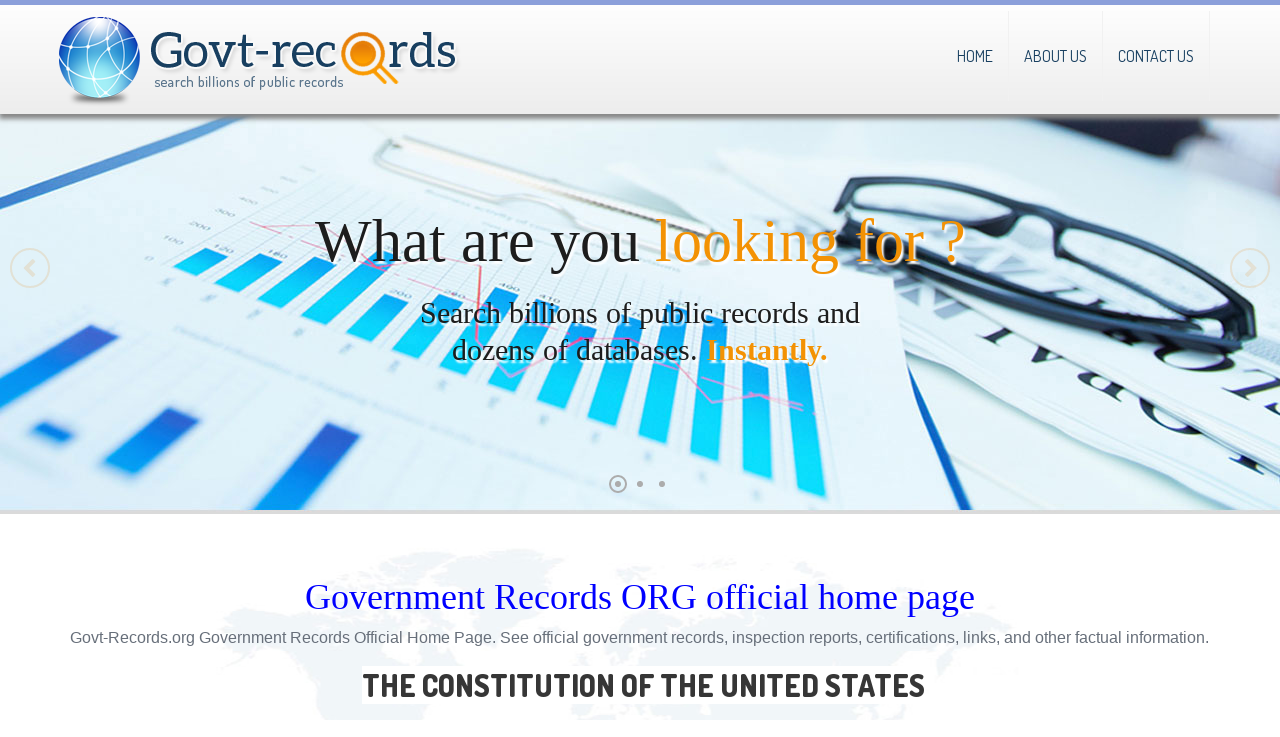

--- FILE ---
content_type: text/html; charset=utf-8
request_url: https://www.govt-records.org/default.aspx
body_size: 199619
content:


<!DOCTYPE html>

<html lang="en" xmlns="http://www.w3.org/1999/xhtml">
<head><meta name="Title" content="Government Records org Official Home Page" /><meta name="keywords" content="Government, Records, org, Official, Home, Page, govt, govt-records, usda, reports, certifications, application, information, links, facts, Alabama, AL, Alaska, AK, Arizona, AZ, Arkansas, AR, California, CA, Colorado, CO, Connecticut, CT, Delaware, DE,  Florida, FL, Georgia, GA, Hawaii, HI,  Idaho, ID, Illinois, IL, Indiana, IN, Iowa, IA, Kansas, KS, Kentucky, KY, Louisiana, LA, Maine, ME, Maryland, MD, Massachusetts, MA, Michigan, MI, Minnesota, MN, Mississippi, MS, Missouri, MO, Montana, MT, Nebraska; NE, Nevada, NV, New Hampshire, NH, New Jersey, NJ, New Mexico, NM, New York, NY, North Carolina, NC, North Dakota, ND, Ohio, OH, Oklahoma, OK, Oregon, OR, Pennsylvania, PA, Rhode Island, RI, South Carolina, SC, South Dakota, SD, Tennessee, TN, Texas, TX, Utah, UT, Vermont, VT, Virginia, VA, Washington, WA, West Virginia, WV, Wisconsin, WI, Wyoming, WY  " /><meta name="description" content="Govt-Records.org  Government Records Official Home Page.  See official government records, inspection reports, certifications, links, and other factual information. Reference documentation for different branches of the State and Federal government.  Some information may have redactions due to security issues." /><meta content="text/html; charset=utf-8" http-equiv="Content-Type" /><meta content="width=device-width, initial-scale=1.0" name="viewport" />
    <!--[if IE]> <meta http-equiv="X-UA-Compatible" content="IE=edge,chrome=1" /> <![endif]-->
    <!-- / required stylesheets -->
    <link id="bootstrap" href="css/bootstrap.min.css" media="all" rel="stylesheet" type="text/css" /><link id="colors" href="css/jednotka_green.css" media="all" rel="stylesheet" type="text/css" /><link id="Link1" href="css/style-fresh.css" media="all" rel="stylesheet" type="text/css" /><link href="https://fonts.googleapis.com/css?family=Dosis:400,200,300,500,600,700,800" rel="stylesheet" type="text/css" />

    <!--[if lt IE 9]>
      <script src="assets/javascripts/ie/html5shiv.js" type="text/javascript"></script>
      <script src="assets/javascripts/ie/respond.min.js" type="text/javascript"></script>
    <![endif]-->

  

<link rel="apple-touch-icon" sizes="180x180" href="/apple-touch-icon.png" /><link rel="icon" type="image/png" sizes="32x32" href="/favicon-32x32.png" /><link rel="icon" type="image/png" sizes="16x16" href="/favicon-16x16.png" /><link rel="manifest" href="/site.webmanifest" /><meta name="viewport" content="width=device-width, initial-scale=1.0" />
     <meta name="google-site-verification" content="hsCPdX3rtb25V8_0u0eZYeLn8fSLIoZP7GgC-pU4TjI" />
     <meta name="msvalidate.01" content="" />
 
      <link rel="canonical" href="https://www.govt-records.org/default.aspx" />
<title>
	Government Records org Official Home Page
</title></head>
<body>
    <form method="post" action="./default.aspx" id="form1">
<div class="aspNetHidden">
<input type="hidden" name="__VIEWSTATE" id="__VIEWSTATE" value="eiql1E/6yX7eFgL8am2Ep/eiLSrw+WbpBHR8Yy6YXQOzPTo8vzrBuUXM/XCZyrvkQGWmwTb7FNfF8gnpG6reiXq5sTSEaIij1rTn59//[base64]/vCmzknyNLTw2m41283D8lIZE9w96fiGJv/TUZA8Ys+/fVBElLe+pIGzCjIyoSdUk4IHbHmRVequAyAtMgdNajJ6nT1ia21poxaM7f4ja07R6zfeR1IgzDiDGBLtNy4MUTYOIjMgHlfYJR/2INDvmJP+odv0tXLuWQgjldlD5C1ulbwx00GgT6wM9b1tBUht5t7y1Lmz73JkPa1DIySobbH2bgugjdggxZdwMQuNfsGZUaeJrdSFxKmUEE0eReO3CluWhFkqF6o1OrhaPf/zHMK7XWZ9pHIrBZpM2/aQV0QZwbYx3cqpf4Z/79UMxSkPucWHpGF3B/AqJoCky3mDHFi8BVIbuD4f9DlBJKkemDvvT+WbrhHIEjOpro3SEsxUJPtKFWYA9X4NjRr5zXOxxQk11DJR7wbTWTxfcWUfBlFOkjF7Q2HdK76hNzxoQAZ4CsEkI9nHU+WLhIdHjC2oMhXKTdnI/dyVA21bHRqWVWlBWkbfa39lfv5H/cOTTmwq8WLfIvyzQ5v8ZBeHjaRp6/jBbXY7JrJZiU02E9F02STe6Wp8/Smv651UkOrypa00MAoey/rAz5eC3WHK/N2Fn1pDxXkpNt+9lHywuecQk8nz6a60OfkxjUGyNZQ9VjUfzfbHUP6CP1bjg3OdGCrPhaILFTIWUVeIhPkoGMOxJJFRorkS9pLSpwkO9/xJbsp+A7z+WCypwVbwJnNKiJqJ89pjWzbiuleH+IDzim6j5OmmgkR/stZ4MT3jEgU4L5qJ0nm0aXCD985vzN0y/VGgVzhKPJDxHAtCIQK7kc3l6FEBHcQzNY9cekpA4FJHAfuFBxpKwP1gxJHL+qBKVynf/0kGkBUDVVDTEUXYU3Ja+IjM7/9+sWgznd6w2475a0I/7zKY5Z58Frl5wmrWZMnv0a352zCm3NO5c+MAxdM7/yA09lDeSmSKsVvx5EpaWBhwkSgTD4xErWOJB84rJIG5IDqAA4cyzsI/fIK6J5i8tcGUORQ+2dhbZzsKOHtGs3U7xJmMZalvljPohvkDznLEy0DXCHY1Ro9jaUx37PRRdc42gIPivoJ43TKnOksLLgZsbOhoHJMzQKmB8TZIkcYHCWmfezHL/S1MB1QYgXbPWFzUUBtJNvkym6R7jVzFSkHqmUkzoq7VmpAKRdSGa/Y8/8DsQgDqs6aB/Wk+gxsAIck5uuXnUMqvQehE/Eh4TaVwOQ53tgvdgyrgY2w13UWGRROqfRn2jwZiYSxu0v86PyHmZETLPVQqlOuBFMDxZSw9lmtuTDX2Psh6WMqKXIkU2MYE6e85WAWFSanK178RS6H4njq5hiS1f4cHEiNuFd206clc17w3sod8PwDAO9UH8vGU4kjYZZRPqSXDqOIB+AqBTYYWhVwoH+YdfOG+D/fsHIkolE+ftwivDHRkfCMGEBLKqkuwcRsXxEKE3gb9nO0DlKQiO+oWM+mFnZ+/OfJg2PMEAHFD5KWu6ajepEfk2BM7n3CGiWNydnPZGc8rXYI6wmOTweuf1kkJMIx7QnjhoPTxraFrazuBCPNWDRknAgSAasWFTo+pGraXUtihKt5aNuBXtb4veWPq4C357UTxh4PfEzy0Ahpb6zwl5aTcDZG5MRlA6r7CpsRprOC+jgF0kRkoOt/xRx1z3Ybz5h3jz3ksfmCqE727/xVnmUT3peVLIiPoU1p2+/mf4aHWh5o0zoYbpvtXAiDVWXL3O9Kmegp/+ut+6zKdTRFGXhZvmbvDguqtbIZZKB8LjMFoN3r1Fak1CeiaEIxehY8EPR6tEWOU4YqFZ/Sz4vbJsAWg5L1KW48+HTPQLLUzhIEu/1/UCkArFSg+3NoIWxF/zOZib8HuHVkWMmYHe/21OSEyZ1NsuZdx4raQN3LSJOcDm92xkMrr1htsUCssfLexxJ1Lkmf+tcZEwTGVUIQIn55CiInWmj8aaOIyHS7R3eBxzIAsROTN64mEFiVFXc+wBx4QG8kmS5MULuKjFm41ANv7fNEtbkPmkrwCqQMcYIUgvY1II1zbKAkh68gaV39WGeXMkHifkXwuxn5QwNychD/EuqkgtwX+2OuGXMRbcqTNVDrJrpl+jOtAeI2rHbHZFtnEakUmolG/+cYU4ussRTitcgVNyRrxTuuB3NSfAjJTOWtSDsGqUyx98NhYMrJxOjhMr4x0zMYF43ghbrnCGs7d8djlePZrm/gzfGuQqn/PxG7UQuKXxUwShmr/OszVLH91dlevUXqwphHhgu5vU8g2+raZxBqw/DxfALmg6y3W0kchNkgppFN1i+srmynoXniLjaC4aD3dDXg/tWtfNINQcL+k10XbYpbSVnEGTOU+LWrSs9dNhfDI4DO2SBbG1IazQe15G3ltMwGDigarNU11Nc3Q7kuyjcbm3oPIJf+mL2x/AY8qOHb81sQCz1nTImhAybdoUEzDzKDuOb6wbSQJL14w4nGyNT9e/[base64]/Rg2vWvuENjXpCCFBz8pzEyRCsbsIB24ZtpIPNm5Kg8k3eZNgP/qgWGi2IkpToEbyFLwKef8Pe+zGrzwm2ruHNADilengL7nKl9+ES6wwVR6AzB84usv4p6qHZfry61ZwdWC+FLDVX7E7KVr00IfHuxdsF/G4KURD8MfaGpHWk8M+otpeMDu4GDfiw+kHzzvQ+3BT+00PKGa9CI4kTLzvWpFgK6oaR0zI1R/02boYVW1eG8+HIM1TaJTxzpp3aiBdnXDEkJ7OG7U7mPVMaIMPEozeCzS081cN4SFLj+aAO+LzmuMH6v73pjsaKN6g9M+engbWXjf6wbsSL+Wr69h63t2V86PwhlBahUyZthRBb2/m1CabysFBs7sKc0LnSMyzwNVoPcWaveYFl58+K3gi206YI/z6f6Io/g8eBRtEfbiVF1B40k3Aqc8lkqb+Mki4nZzIkuijRlix/I/OOjrDdK9SflqNJvHUYtVUXpKu+aw+0dquCQ8Kxz1QcUd9+3VxR0Kmkta6V2J0TVaBcUJl+blFcJ9IG8xRhUntEjWSNA7nwz/6LShsB/0tuD0XkFd1riJoB7D1+Zfr9lyz3qp4CxIPZ6PfEanCuvFtwcCdgqgF44JuFLj+N6MRsJ5bYzeycj21thGe3q3xeE6+jiVqeXVF1JO51hdLxjNENqWG4FWQxtlmNdoMmevJshEHaj+rjCiOMDYJ/Me8QyQ/d6NZ9tVLD+/m3TZwhWJN+WYgEMOSC0DQqCoDFfxqPfoHAlo5GVVk54W8cmWoDrrlKd2re61QfPbIqMPkw6f/mXzTxZV6nJHoMuEHZBWT9bP/dgjbKA45j8xl69ScZ00OVZ3s2YF86O4YPnC06G+8aCzaesWq/1NScf6xFVccIe0MS9gP9wklyVImva49hdD3vtu0HXNE8UCBsFneiPcF419nUFiLv4RorFfSKvo8slXjEGBxHtA/LWNbrC9TAWPa56QHC8GZrq6/PBZ8zIV/VM6udWwLGVQ2mf4BnU4D8K2JVC3CLM3uKoDWl8j5amGTxHS90G6dl82CekhIDAulqNkeuYgU0cZWrlMhVmgOwqbBpfwc5sQZ9M6WdtMOydg9FrtjWMuVb+rAPcruaRPrMlYKjRLKVDem3lZqB6wrp3a6ily/XAz23fTI3Gx/FD4XGimPOCPGa2tXCjsN3VSoMXo0UUR8Z0fwbmb3380q7qe4cv0h6BRhK9llReVtHAYbL62JQYEDJCj5d2Jjp6Ct89SqF/sYZIXnopVQ7PbOV5SFPrD2LNmN2zzb2byX0fn2oSPGxFrA6tZt/9+KSR1GnwlwgNh5NW0OmgPVSxGnshWzk8S09VROknru+arxj7RJUxtJYp8IhvjKXyzfLTSTpSRoCkkpISxxxf4KudRIe2hx7FFf1lymwYpR9EaOi8dX8LRvcBvOcfLnHEDtdNhxrfvyzoc37g+9O0IwnVbgy8VWmhFZPT/L+vRg9v8XhQcQvUDlPKdPBkXJy/q8lXLAXMYCqek1/quWHyPXYLBV4pGQ8UUB1i9Ii4SSJFVZnZzp0AJGKkCO3NPYzHntRSfMAkxqI8nznbiPvOOA7xr+oU929ALMGKtlb+oHZ4tfChpdTRPBJTROFCgMpeL2BJjcb8BYfaj4iyqbz2T0YYR14EhPr4HlfRHHkR2+Og5GwTNwososZ0lCis+/XdEYgi94zvZiuk0cBsTw3ruocf0j+3qo6r5bQFnX3GfBQfMQV90NwMSCLo74t+W5fbb40uLd7UU1l5lbkIfuVAaXFpR3KN//4qOBpbjiBAEhzKQ9rGwT8bxQ4JkuKROlONNXzWBp91Gw3PfDdlAjaBU0XDn8Zwu9arRRsc9jB/NzvxpPl6OibUDUo5EqCk9mDM8K4pgkWRI6tN44J1wCGaDK6Cpm0wFxDyQ+8U91O+sBaE9vqHm69Py1kH1Zq4gyYSkM3r8fXhS+mvw/z9Hx5mdTqVwZfXQ5xwZWuPQsEaRHtiTtlQOREeVjbGCp99i44ZSFI83fT4xtRQYl0uHqrSd4sjOQUjgvxzUUD8PAxuen65bDx7+KOn9LI1RubBTNExJJEoyM+E5/7kAFE1jMmXiWEbxj/H56X89tXd7N2SUJbpNUXRllRT1lPUFPr0j9Aooa1rIGLsLRxRlFaoOcrqbon8sndUU/YqwfcgmP0s3w/ddOxfSOv5fSH4WIb0q1yqK3T1f4j/SiTLsRJZTyUEFbXKRHv1k+JIHIu76Xaww9t3FMSY3G9tcO+ZSC+B5Zm18tqZxSKIP+iPjPaelwbsPVqoIFLkjQ7uIvd8+RKXauSlr7yvDBZZvH4TS8qho+6vtTT/WUbxRCw2CESxGJ1IS+n+5sLIpyt8M0naTI1FpbyD0qYEq0KWfFZ01k8IWt3I3ZJ/oU9gFHc5bzytW3tgGS77Ut+5cyUH3XQedvKaCNJsr4VidwNiyuMV3QxfAB7md8rVjVW5rH0LUJ7JXvl323x1skDPkCdOpHTBIS+RXWH1g9XI7Vxd0HEBAF9E16M4sqHaCVRFoZikYJWPbIHIX/KbVBplC6KJPxD9JW8U1sab1ZJmJAJp+JM2Ku31bEXE+2UxLb4BUnNtGS1y46QiBX2XBFyzWdXUBlbZR2loIFo4ehNe4Fb/5EEEc2wrCd2dN7zbwFmKWVurOmN9cZGhhqRJ8HQVaNY9/VEbGyrrrKG26rd8CxiE4UTa6ztRoTa4Z/ph7GtaNpOcXBf+ypMTQcB6SBQug5WVkxvmmogT6w/dQcUsAgsUbwd494GQD4FNn/JPgK7ye+bQpu/zbQyI9wboukrLQxx8jepikDloHvfvA81ecsz83JSPhdvXnpjYRDlxrfVoq5aTu9dDmLIrs4WrMbv6yE5sPScvcX1RIkOZXisiThz+Wt4BU6KtJliv33zuELBla0wP+8vfrRWrxhph2KvcIywjhaN0BUd4MCM/YVCPAJqoDlfqnSX7DLy7k+rJAdmzkLdv8bECOeyBGHf35dc/vq1KnnFDJugcsLtdwMqg1QlIQXIQA0WfN7lVcN2t8hDcieohEpkE+AXXgF21A7VbgvRdf3UJqoTwhA8od59+tgU0+MqKR73DzX9XijaWSUZR0bd7Cw6Ro3cfjpPNaM8h8uWaAe3as2abhP9UfKRGxreFdqRo0bA/mIMMrOq/cxbUt7Kpy5u0xyfuzR1e1GM++7pSxnOL386+EcwMghnLB53CnvDRqW9rE2PztkrN2cCA9RPoQIRS12onFDIhoIgishcJ75kfHKZ3MFeHpkg+jYsTUYrouA3bdG7avjoqQUy2fl/mAS3zKaGwd0pnqe+SB3IXN72TKMYGAo1pyXvRihY65HbWkf/ZzSpyOTHcW1xVBw+oqCmLD9LT7Dt1bayhpGfBfQ85aHFB/klYq3Ff6yCo1YyPG5hco8WLn3DRXERptL0jk4pHMM1qPPgf3ofiR73egRIbErUWcpt+0IoO9IJ22hqtb/U3QLPWGuklKg6sBbSZRqXMPPfsYdTJ/FEV6JKBpkYYfICFw5QN3H7ODTAwqV6MctGhr5aok4WOqnnRSgAjn2k8s2UF3BfWbac7QXpO0i6y55tPP5VMU3vv6PuHl4X6Qh/[base64]/LwyQu/8WgxVnFVBlBXQ15KOmkQAYO9Hf8aVHMWOj6I5QmXQ1IjWEmJ+w/bvuoI+sNSxRExRk2mhEOJ6tWDMg1huZLanWFY/6mNXwiThXafpvRezLMCk1780wpWq18Kl0SwjOxnFD8A6rHnF/5XLh5aETAS3I0I7MBafSx55AK3qZyF0AtqyznnGrXZN++HPsDgYx2QZ/NhKbZlQjvNOPIA5nQFsyQjc4slnrkBlCiYl88feCe3Bc8/laQ8IvDdBd7aKVRRJwP+A4Xz1vO8YxD/[base64]/JGRAdkI13TkHqV9SfspkBuQxMTAhH8MR0kCdQJAd5F6jjX5r1VvOLX1SD3ZV26ZCdlhiCI0jY9nZg2JbmeLqAlcj7elzBBO02wLwEh/T7oqvkSTLZrNZinjw3zI8NdCpmHMhTQpZ+zvhd2wfmUPom91iJqkRVMxfhmQbyjOUgKhXBjHv0zsCw15kme3bTigBXC+g2bvnmtDoreu3gyG2Axnu2EoMNkbR9j31kcxy2k1FeR3+h5FsURuXGmbCUt/hXoFR+L7qTPsGbGZdpqwZpzFMoWVPLBteaoCd4CkLatdaPr7vxEQUTCIYcAYBmD+ZTEJdPRaWZu9tMze6KmLV/134qXcsGCcR51GNVW0N2FjbokX3Hv+rlQTgNGQgEmJTvnU0ym0GvpIgmMfKUT0N7JmkYAvgTcjS7+gXc6sjlb7t+JZDntYPKiz28hRASXW2Pvi3V0J4zkdKbhe7UmYdC15sLGtK8iwGjD6/M9cfAhPV5QlTpBJikEwbQOR9Zd9cJzSuQzKYSqaoj1WC9K5zvD0tzuonq47j9dcBG+WWavOkCGj21AcMd3zcfRJVNJJ4cyPp7F3AC3waJ/3dNRS2iiHwsKJbPF2CfNEAIFIBHLA7UyYENfkGRxolYywpMntoyYM6j9IP3u1vxEHJGK38mZmnC6K/XVrDiOUsMJpkhc+lj+LW3kwQdhs+KiMY/Y0mRQo9LxZzSNa8QEkBtSs6RcPSFK0Om15sPmqIYyplGK+KLdf+ipL1pyD9RRBOHzPw0/[base64]/lX/dIcumrfH0R9qaOVRqKOu1o8Hd15OVwUa+Mi/iADcDlQYo2NXTjNdstI5Ffar7eq7Il0bX/4kf/n7mbdMgloFwQQ618rBZj/iITS0S5yGwfLTktZzO8F60GN8fLe4sYOnmt3GnLLn6CZQ62QGCiGU3qo8Um5xYry3OW2AwnIDhiXchCwINJWCQNEtrsvCweztILgI5dWNRxnDVU0VzryeBNXcDqbowxla/Xwp0+B+nAIrhzijZxQslp7NIqZsKD2gsNkKhEDOPxc8ZTSFP5pOGG7KIT3RGSPBR+l/GIrQFcGdVtWiEJbkIo40Hp6aSOfLEmD2PhMlEi/K33mW6SX4BKiMlNrenFAog1RU5koMSTKujCSz4mw+v0pQxtfyexFDvwyEOQE8eDMUMd2tZnl0dV/0XG8QY+mNsqpe8X7ua4f+WC6mDc+QF1uTUh2jEAU+2jNkMTxZG/KQPn5ONaaAlxbzDxvIl1qKEP6c+9MYZ1snxR/dzzB4xkWLzx4JlfyaxkKHUCAwyJpLIdY6bfhhvi1l/3A9ALgLFaoYUKxWLocrM2Qilkyz/98Gjp6PpSwMDKUixFxh0yue5CwvNJgK9P3xXt2YbIai7SqVKWdmdOrxaqsZgbWawq6X6JptqZT2tL5I/fgzyuv/SKtcx/[base64]/D6gVTR39v5WJxuTEhwJ/o3ORRj8wlAHmsfu1pH8W8R6HdyXDErf23WC02/wBbUidVru7Koqh+S/QQ4pjz5iB0PHjGEbO/2GZJn3oj/xts3x4+fFRVzDLn6W5oryjBklRstbCWHVcVwWVcrx2E/PAthtmjs4EGBMMbB//KVqO8F7x+QhLdHrXcT9/gCbz8h5kU4ua87k5GFnkhTLrUbMl7q1eMeMGBuKKtGWgQ5mIBoGRcJ2a2UgkcJuPqGHP1csiP1Pv/FUhzh+rUczdJV3HWt8Ki87CdiXmtmCt+g+k7c670XHa3xuAGaKl3pt++rYswCAYRs2VWRIO/FvJfJofVkUzWMeY6j1OIJ5NZGnIwqleFAgX3/[base64]/XMrgG2nx52V0CvUXGa4MNuuSRn0TyqJ/n7lKBMtZwSRnDRbUBD5X/f1YQg9wX4C/AJqaO48ryQ5j+U1jdX4bq9dfKPwd6kCounAr76hNugzQTTFboS2G9tpaw0Jyyrh1WnSEoQ+oBP8xD9oEzNR1wMcnbcZD0Km/4TvdSrqi9tx22TR5xmdySbTX43vlr2RvdkW4GcmFcVVmD5L+iMqi7dmCSBK0AEIMVPtgO85dP6lAFfFttmmgLGfc1B/sVzVFk11Ugs7bewFeSitzQ0RKSklMhGEwNWcUIPgEmyFCf5QmLeKOxAKt9o/Rt6tay5SebaCXMZRAxj6lXiVTd1o/DmVmKkLf4RhXT3uZ0cRVKSreRn1c3vej9X0Y2aR6SXj0g+7NKazXiU6QPAlP3XUUuVw+N+nsRF9zY3XQsGZzO4k56zouu1HMbARWsD8i9/wQE5CykFj1eRm+HO7ztWe0ZnDTbqH8HdxOa4zLXSFcsOtNNLoI4kVst+86T6d/bAbvCgwdBw4+/h/j4H1YER9vJ+RD6n0/KW4tq4A3Y5VVuU/uq94MCiqsTBmEAuf+yt7ovilmZkbG714hmfrTVKxJaSm2I3fAt30o2566AHVnwb3U2KHRPR2rXs4/lbFJ6Guf4srDrv1oTBlCLXsYjegZHfogHfcPcghXjBmFCkxJrvcuvHnKqOH3jj6LfPSlA/rVzmUoadhIFvAZHZtzhlcT0MbzS+Bcj6JjxtjZvvAW4pdIQf+BLLyVrslMoxymb/OGvi0UUV4TzGkak8LeASj/AGQhhgea/TjnpYKRFW0GY/yuV1P82LOCfcPCMgqKcaGJR9Ma+9PZWuGxpnQKDI+YQ35ED1MZNPsxL3wYvlnzJnUbplKeNqpk+7tYfeLEPY/H40qVCHsSFlsszn2pI4L7OPU3yfcuNWHwd0jBmb056iCz2Ok6IsAEqPeytj5KXMCSgDVK7FpVPLCo8bLwGH7z7lOJXLCREvp7V/VUsr/3zx9NGcY6y53ZcPbpscsB36DpU+GllgGV8Z8hMuMqpkl4xypdSnjBsDUFIUz9BGt0ZY1rHiNfB6lRgLEmRFeW63/vN1TrX5scKzLYfb4Cat5N55ZUWDpL331AoPHzWKZL9AlMh6HzqySKrwo+UMl1p0BOHS1wMZVHI7Qlg06oSjCqPmBJY2eN9+96N2/IbuFbXQkMdG/m0Iwuaj1GXzxP1rpVu7UrtOa+69d7anf67XjjfB/HPrnZ2ozn1u9npsinYCYx5D6zCufJSvo4Uuw4gqMUb39JGIlhkOGSCxwA/F7/ImX6/WjaNbiq398PiSnNWm8kQOsVe/o7LeLIcBFuUoVUcvlsNP0MDJooDn+0ceI0d3A0Q2RL20dDQt9VLTqdH6MIifn49HYUvuLcoD+PGdFV3sFGWUufOfdYmBCNVAJ2iEa8/nFTYbthWE6BKur405TcRmyQ2g1t2jrld4NfU9dVhHFuxDCvuM4XWx0Y5NegDuoRrkR3QeIHzKr5nqiYEboGWeDEaGwkxf1ScVTw1Eo9pYm6svanTB7NaQmobeT6EiOJJWR/EkFkeWgBK4NXs7NPkxOQU8Vrcx3s67hopGP7Y9jM21vITiJJAjQ6kYTsV41HThWgKDhnR0qvW8zDa/Me+57jR/LN/3n6zX8p5+lisrK2s+cC+xvqEj6QsEovriqIurWN6V++cfu2F6L63rNKJth0xRjBaF6zZL0qBcL+WLr+B75Tk3FBhrrHsknyXzuNWdcko+/5FM0tafctMl/sA5LGA60vgEvGZCly5TtCfNAioXBLXhnEVlt49nePhAtIOyjgef4HmUaQFdnDYEfc7k5IakUxyFL6n0vFuzgRrOgKacUCoXkpWpD1AkYRAJ5OjJcGpbz/junVHzZb2k/lTVnXhWuexnudZed9I9ay3b7E1/[base64]/M0xOrHy2C4hZVcgMhgb7YLzU4qigQ+wF54dcyDUePi+Erb8h/GWo8QzqUEEdiGC2oL8w64X3bPWr1mI9t84+RAa4w44HQzlfcFIiqWetqE2AmKv1vDhud0hBuVaQl8wq1TZSdhBrg0f3RveQLrDMEuOfR9J8euOAp2p7IV+Bw8IG7tprMNGmiBQ4UWFce8RomAlVNbDxZFHXbFh6SGLLT46EIs86VGghPzkN6NWbJhZpj/fu/Q5nAxHYHVIcalu5eoam4T01BHAVz8bI0nuI/rqwPJp8Xnc1mv7cC8tusaSYfRDEOMc60fBEbDQfcWYLY/TsSwp/xnYl/frOhmpObYlPrhUR7BqMKjVew5yQ8+heTDTqgud0pxQqlrAhH7GFfJjNnVwnqiAut7op8DmGP/U0IiDF8dMjUj+VcogAVpMbHilW3iQ8yqjo+0ue3sZ5cQA19S9cy0Bl0W18JHjTP+FckAHBl1uBSdnoY/hfbNG2IMbiJVMqHC0u84WYjNDsxoHTBVHeYvhiLFPkIgwmz6qfrejpT+M5OPpN5Lt6YTtjxfAU6MCAieUpTnpUajHP7rrnUppK0XsJFmeP/ylZGOkLIvKoibhTncky564+thbliNZYG2JThtheE1fPmDDX0zFKPI99hnZFTr5xkuz+4D6KtzlBH1SUqLx22FZsUsfxWCqQGn/irvLK4BSPNxG2AW0Xa0PdQNNyQQgc37CtMwGbmT8z2CfyU7EuhVv7t0pQgrexEkB0Orhq3HlrkYRGaDx3dVOcarDardj20Z6hgf4K+xc58avc5FmwrYYt9KHpzQgbnmlc47XU2cegxf61S7y3qvM28I3ui/6esy4/J4THkbYbidOmi04f0uAxFCvF1Iblvb5M4mcp90HQN76drUa3swZCgZLbPdygFNIMiQ1rxdwZ3oHKOKVAFly5JHgTcuEA+2LiD8oNPaW2pe2k0qmMy4hG9rBXIWZZ/yKF8iMe6cmWIw3M2ATIe2ht1E5xtJFQQte32ZsehtMd/aQvSlJZhHrrWGNoz8I7QUdNGKKSo35CcDo+6WZ/zMPOctFe2caOyzqPU1jUdz2PRVNWkCMjYgjEKhr52WF5iqlHu3TEFOI35oWZvndKhi5if41XFi4tNR0iyTCsU7faqQcfSxfgAlZxREc3xUaSIvZsEfuKlcO38Qhd0UNCeWJupp/ZbgcNKqeNsBwTxNtnQTUwOg0ff1BubFhKAdypTcTPvWGLx+3ygf040bLLRTOtRl73v5W6o0jo3llMFdSAuTa6VBET55S7MlzQr9PiR2vHQm4zzoYhw/0UiJGLboe2MHUtMzYh27lMl5fRzaOjg0j1fOmTjnO8LL70hASURPrbMHhhzk2pZuzV2HcHKO/iePhW+5+ldC9xxIeM5bGge02byaUqVa6Q/OcNfJ91nd3S3E+MYpcnHcaT/EfVkoagFqk5tpa1PnipM1Ycu+IEuFipWwW8wxJ3aT4Q+DPhmOibIYMdjRrIHtU8sElPmde9jF8kdfaDmr1spuS/wx7Rv2AoPI631KzwrreaUaueBW9Ge3KkkFB+zdRG1yiw3f7ktDe+9FS4sC2rgeqaG0i1w9gO0Y8Skv3eDoHEQSMyexOn4DV+xgxGDPDUkJoLSe9kiLqt1XI4DZs2qrZ+G5ryinaRTGINdiO+PN0mogys3QtiT2SORAtVX3JszhS0XjI/uh27JZGwn7RMpfapo5XIoRgkNmAGNa+Z96pCguM2WP8b5v16qs//Zjf+km/mSXXmc6WUHtMrjkWKu0KrO/[base64]/xu7TdHUsXb1n7Rm0FP5UMS+ZdbSe+wpwIsak7sXiIP2n7IFY4m/JnzvXyfDUFRKWwqPOoZ95LCm3ZYgpZl5tpTDRCryRbVc4m3qO688TW/QrtzKBMP4TqgqEm27WV/yhbony41Yq6aV6Rci/nIA4CRJhysXjQf+L9PSzJ7GFrGbETCdRGpOg+mUcc6kOAPt4FNIPRoh2qwNdZh5z9qFPunsmiOyg1OgSfIkOwbtx+fHei7sE1ByG92SthJfaRUy5648Gp9EZNgV88LQ9h8tEPWc/ioYWquk768xt/CrOOzXFJWsnrRTGo4hnbbx12G4Ng1WTaswfFrQq5mf+bIQ3YbqaO2OQRDi69mxTZaz6bjY2YHiONCKX7rO5+CdlsrQmd6Fy+NCGr/Ad8Kha2ZsLywKf4QiIQM7R5lz+8NI2uWts/ZYj1Vgy1p2iRKh+TCeRTJ82GAmxtfHNDtZkMbyqw2CLV951KbREvY5x0FWDwjgUd8A1rwOTds5AoA4yDVGzcqfiAnjtHXvd5TR6qJ3OE4yhHpNV+kBvQef31ej2Q+ngsf4ItKlHMECMd8gMbNDORN638uycNneyd/4/WIuhtuLCYF/1T2zJ82Y0kLo24VnaGdMyaVxEdfMQz85f1tU9SZgoipms9J5wntZPDTBzxrWeni4gwOphhwqzUPlS4A0mLWZ7FGNpjSifVJ6ZFervIETLBXE6ymYXHLiMvfU8vbRlkobdUkFl4LTT9cMIJw1ppQbeu3q3/+4brc2VMoGHyu79fp75QwGjbHqHhnErW+haqVi96B0nNN0MXwTF/wcMTQ9ZtZlLevO4SrL5a8vWb+6/MAmuzB19xCYDMZA2Vv1QwJLjacYdmRYo7Dz+g/ZqGz/Lsvn58DJcjCqmI2+MFJgmuTBPmhr8v/d5wKqp4i6A9TuQimFpdxlD3Z7iWADQddxrCt/Yy1WtD8Tenis6oq0pElXHMdJ7jmF8sNmGEiexh26PzVIV5rIDqhHJCllck0CoxcmlhUj2wDcNA+PB/UGaQwLttyTQJnrSsptZ6nj1l/AyYtjSDx9cOEZyueJc9lv9ENKFXf13p1TLxw3SWhiXPyARaHc2fXuX5JEERQJq/UoTlPKGZsZWHzFunDXMrqGQkl+cPyzAWJ5cbMUR8/gKpLV9SQY3UQpFNI9DAYtck7aeJyHTyEVz/t/M1EsP80+O27gQT5P7rwbhMejeZEdQQ0piNrf7mbp2gOq4HM4ZawveDtROiQUMcrSX3ev4M69nzumxqusk0ol6qawTZcYTZ56Lo+j9WuwkEj4Xv+YepkLytMnxLzoEb3pzskb9cAC7qc10c0BeaVkkmWDemnVhc8lgzmh+LqWfc9679hg9/xcOccI4w+qJkCQXQAogh/g6exiuVyNJWVw/OjdonKl6sixLgPUHbgUzqsk6XkL+W7j/TutFhht+DK5FB7ijprt9HgJtRa1WggcuHh/czBa/pDM+99qhyUWRuvibr1Mqav+XjoH1Pw8ir80x/BR66m6Vd/SOnZRFiNJ38NjK2ZCsnQa7tafQfYzOdxHxRWCoovQYgpPxtJOUYp44s8DddUk+23oBqvp0l/97ngJo4YvVyJoG6DqHRdoxfrJaz43tkCLJSCXSKnlN+frTQ6wz2D2OLP+NmqfQDNLammUZRm7Kt9RjkDT+OSudvf31OgGawCnVLX477iESOpGerwdXerps+3WYb43yKej2Wdae2mAlktnSmS5ofH9MoTze0O+zDkLA2wxY1peL/+L4NlKMG5Y/NWs97q8tN76EA4RVEX8xsHmOwUaHxK4eImG+0reD9Ni2ehDpapMABoSOei1ZiJ7x5Lb5yiaeQFT/anx7vlcDaz4cUrJoSCousjygq7Bq7VquYjhYZDOLHkEQAly1bjFdZKMuJPi4d5aNxuZkWt2pLlo06DI4TEzALNHNUYVuTDNodB+U29jB/4Ofdz+0Htuy29kB3owXypdvJrrPw5DetvcCBDqEz8sb0wtpM+lah8iYem77DUjdsZbCDcAc3QsLU+s2pudow7iTsxleNfk/NyuvyWzaEvJ7x/F3b2qkoau5nQfh4z/[base64]/vtPcx8a0lfeLlG0K3xED4zXZ3Y3ewcbyWouRxeVbO+/wt9LnY+wtjDF7xYwzxuZCbU/qupCQYJ9whDUXQ9qAeo/3otgxuESVbYCFYN+4krGKiCjoR56C6TwRfiDBOEysC7qkpT4vgeqis5q/1vqY/W86K/EVDH5WYSuQ8ZCO4sWt5lgjlVwxLjckIVED9K5txkwA+JiKAFASfcbdZTZxhQcAMuacIqXVb50x5gjzHDrKam4EcBUu8pjhEk9Il9nMLhd86ZY/mfQeZxl4sx3bTTfy0htz89OIA78FZKWVOenD6SRaVJFy6GtncjqinFfcu7ewSlCU3mTBUabbbFM6MSkRRn7OsFYiU4KlE4JMysh+CYA5GMBnDiS1qIhKS485Z774VSpFTur9w369bO19q4OAetM++o19q7uH/u2B/7iT/stbVpEV01C3OQoYgKeW3buX8Zfa6EMdXFI0S+ndtmP5ReLS7wFB+/[base64]/GxSGA++rTtJH4pN9PeXdltV5sub4EmuMUDgdGLqxv/xK4O9apdG7Q0uZxgVhE91Eogg/AXO+94tNdOg1FuIKTFtaddp8SytDRZoKlFTIGefS9KlwE6rCTTh9+BmpS8cinb3V5ksaAzo6NFcBZXynxbT1g7wvQJBOS6mbzzyAG7BGlyH81eVrTb1z7b/ZhIFiNm89oM0QRRQ18s/PgGwFnOlZ9aaLb9ESH9C+UFOs+KjS4IYY005SsfhguygNSf+PKyk5plcZLEl0fcVO7SF5/zQSvXQKXACto/d8PA3kvfmIW/sVbHxItXgky97qDSvg/QAusctKaEZgofwCpkfmGzgl30PEKSRnuJk67lSItaknc9E5ZyEqhGFgr4uNzEh1SH4yzo46Rd6Z3C9P4lX9cv/+t9B4MgjWH3DoJGOK4CS9hk3ZJ0UxHhED7xnfHroFnOHMxr0A6U5IBVALaoSCJtnM4IIOvYv0gfNA5TECKO1YrCUdcaEwNRkbjnqsM/w4QcgbdpqUEgDq4k2bfTB1CcR1M2xpncJI1QD7OosWV/rbPa7Ku+snIXrKULJei1uZqU0Yw4BZOt0XJp8+hkuxDDUO/VJsXw1p29kAvbcFhi/U8Dk8/eEfyypw0/bQabqdF7q422oet/+J6cVMmdBG8OmJFWbYY95IqiieFI4qalF56rMuJ2yhS+eXvp7PnOmdSZumKMGTo9RhmKrRjEF0j25olRZNHf2PkU7v/nTwiX16robOzcQ5Bb0y8ZGYhjv3UmjuQy1pRKEUadtsz4O/D8VYx3fSmCpKCAa1XHw1vJPdXfobc3s+9oo93bPzKhNvCDROpu53yWwTxiN7u//gl3WzjwRn0QF3XXh9DVdXNNdtpAIeESN7NsrNsoBq2WT8eahErIDdf4jT7DBdSs2CUzU/EH6ark3r0B1/g19xEEMX7jkLuIVIrtaqyvYEq96S68r+qDk4CPq/8WTk4Y18UOwVanYDB9Nw1XPmN/n0Yh1Frc1U3vqf1yjX1VSxNVVt83wKxJ4wXKfqAnAjN9RYlA+Tqzxfy3TRIU7XpHJSPNqX5UfiKKp5jQNuD5IHwiUZrfghRoKOi8TAqo0YmnRCTrcFt1ieRtyEP9NUWT2kX1+uf5HiUl1EXXJ/t4egbG9ha3vo6+l1CNZXQzOYbs4W/Vgsd1yAcuaLubDUSo8u8+ILE+9OTP2uf3blk82mH0mI5WYe+trwyeShMJKkWL1Fr+fjC+Z0y9T9WbdS3zKB6ei+WvGcaIS3t379cugM31vBBNM1T5nqhB557J96z+W5q2+/HfP7vtxoCdJtqzownO2cN8okKIWlVKkktDFlRrF0LGtoxcW+zWAyDsSGC07h2p1KkkeU0Nsmd/X+A7ZF86jb+eRR8BBM7/I5+uOFuis2aiGb6n5NmhnTIr5lXGroGMCYEh9x3jTOk1+NTQ4zRthEEFUbtfbsBNyKYRIPI8jSMRZI1ddSCZ0SfHm30ylaykc7IR7EGl0/Ij0zTRxTF6jMfGW9k+EzHuaqBjkohs9lAdYAae17WOuOatL5yeMQ1POUW0Stwx7n6J4ojiyTJDJvhFY+KvlX/zas/tP8czKdKsznpXISu2cmbZsavRMlI7RCmcGWmYs++nk4xsJoDb0N+t3nX+/65BpsHb1UDEw9RR5BdMiDJ1817nP03nusGtnqivymT8JO//AYddgACxWUxH7Ojjce+VY4OThWazz9jhsirJvkHY0KpyjG/IfkdG2xOQCIEFyM2Zf62op1fF6z9sS52ZKKGA6EaTYlVYynv9gHxiI+5I4frv4QwrHarC8YFmjMSmuS3TFjnI7k5aGcbyKD4Dx6w2v96Dzl99Otzz2hNRsi53N8x4XJRc3zN1BW9g4QgiPAoFP64VFOTVVe7MNv0G+Yy+mIyMUT3cnd7QnGSgGOS9HIJBWg86M/AKW4JK6rmtII+R+3uE4hzQhk4TW0yRi7zj96JEQi4mvavrutX3po4MGi7CvcPNvoifdiNwBgZzazCfDEpfqeayHX6mvz1nTt2izmYIkv7LbFTEynOGYna6p7lkPvEtCr/yMcB7EczenTRQ9KPThCcWaQpiIwJdTgvO6bta/99sWKYm/ny3WYHOd8w62VTnp8NfzlsaN0fyDGQZnLdzMKf7qT/prkb4G/eggxVZw4qV8yv/vFNGoye5jbwPB8y2Y2uFrF7mJqr4quN82xWLt+qAXqsR3r8jivBh6bF++VOajqWP3Aw+yz/1xRNWMa29UT1jtu7E8e1atijp6+p0H0dUIl3JxExZjsxMrIoo1NngkWoIR2Eg8rX6ux3IHERDXi7qM6O+e/SAP6+dGaGyEj8CuS0lJ6fy4eC+yfCiWVQ1QOh+MiOHs/eyitg8HD2ujjItOv4ogO6+8GCqGS/Fz2wO5nxmmIGyb9rQ0GqMJPe6CpMEqdMzQbIaTInoFNgwZ0rqlkHsoQTDlb0awPz+L7BIlQMFByrAGRAODqzwiVF/yaHpGGk/P3gc9IRu2Txlc5JddpUbgvk//H8E4v8div9Rql9Ft2ysTEKDnUxYkLCU/7jsGPzkES8yKpElzYhUGKxCSctESU/[base64]/OfGyIdv8Iaxv+FyZ81k6S7b84sNho/1psy/Wb0SPvUBg0bFt2POK6Rdqg3XxeIFsDk9C/1ArFeR5mS1KGT2fr1piOhFucQMVeUFEts7OlQtwE3R2ReVIXhX34bxGzsJ0dmX074h64ktcVz0iSYpii1XWTx5G7Yt2uk2Hdf3DE8u8vF2YkeQUW30hhnkM3mUB0cvyfxjWWoqem2Lh9YS+AN6SJaEVEIfrp59Rin8P2qhNcNb1kUIVpMeZkdUDmqpLRqmCAbUfEW6/JE3hb2zH6h0p5nQT7Zd5qx6ja3jgIc02UL/dI1aROSsMrZO0x+M7Nifhx7au+2hNl7n/tzH6HpTS4Hch1msVmmOoMaTKVGKeziCapoJeiYnyzdTYKnsqc4/bDeqwQSrsr59m3Y83CFM5rNxvqLZLAHT0qg64f3SSxVm7Lf/XHhMNKigEvZnSh6WpiUWO18JdFTePmYQ9yDlDTHbq93bOd5xO23n9UIaTeNO1IeqC/8dr7m9zPLbT+pKNdOcR/3/VKDMfAMrjADW7ejL1oF8MQj9Uha+VLkyiiqVxMKwwfdUZigUWjmuIS4k+JmrMGQkUxkFPAiIdqPPCy+qWLoszFUNG7SB7GbZXVQZJ790cwHH/[base64]/CV0XZNreOT5DkWL7+2vJqqJWTYAA6MoyyFEcIpkBzOaR35ZFBuurWfiBlMgJP2pZrzWmWhYsnUC+dqb6xYLc7DL16ZHIQEK6LsuIWCkztkH0hWOuNOc1JxxeWe9zqJ2AbL5t11bH5TNIFBb3UR/DI6g1Rd5foScdB0C4JSE3tJLdP1Nxrs6LPFjb1BsAEdNuAnQpb+N8abO7UidSk3Qg4GeDZENDX8izpM+nJu/9mvTjDo7uiwl0k0KODLFzGwp762QqtogtmnDqKnwSoP5ktryT7TB+aQGk1vxXMRXtIBY9FfNjTNfaHYBG65JVKIm2ch+VcsNeCf7wKrGbChJCeKXWEc+mMIeWc3ukfMiUTgPGPas04bGzUzM68LUf/7JrHoX9xyTeJUofzqP7OpRENb4D720AG3FB0cFWxu6WbWiMF0eFuUt7UaqIxuHy3ODDyGoSXuEHfXu3ZF34c8X//hqI/X3l3Qbpr7G9zyPHQbKS5V9duYRrCyb2xcmO1GPRV0Eae18mwaeUnfF+rcoDdVV7jmDloXpMVdlWdKch5dVC61bvFVroDIscuShV7/G/MbCvK7dWaQMAD3WYQkKlUEijKVjwzVTAPiKjLRFbLzm1GcpmTCac3iN8By5ZTl30HFoN2xeYY6U+qZ9Z4hRO4jmCxAdfQxGU6BCfyYEmcIhhUAb2mWWCWG/BhvxiYxPIMtpOFDaAk5v+AYv7GyUP+tF69ACHoFf1vBCu4QYesE/dpsqewoWza9CqEk8+9K4R7aV8jF23a7MSZ6DSlu05UZLE9uDHZZtRILYtDbUyLnxF/WX3iok6mS4I184nGOY8XXyfqnMiEDsoqMNtw92vvnshqUbDnNFtxsKHtRcQIBghRHABqunMWke0qJ6CAi7zs7UY4O1Zd84tdo6g+twlYPKMLjOqXRw2q39xbnLeXGAJv2DquluiW2QH3M7ShQkfQsA8D8yDSW/u5Sb5G9Rn/[base64]/78FDhTIR4RPZlv79nZh6FaBnWSYJrMccawj6yoHkRTFYh4pceLzsBZQsOzv2Kw58qaRQnOvaWN1K3fV2dP1MRZ7GzXOngtmaCn4QQ3nXF3Y1aV90nnHOkZupOSmHb0LUPIL1b8BJZbn5vhiH7IG6GxX6LwaM/+7bh/cy/PywnGZ2LzZG/kJMY6yPtoZmXvbyRhphjF8k9Zt6B4pZgi0vrMcjfjD4KXRmULzFPHMlqHU9Y0Qk8hqtLDettSEX1oIWvTuFH/8ZZrmlmFaADI+z+VFVzkt0plLlh0+uPUczviHFT0qGx6VtPpFNVFKcXagJytk0UlenxYquM4uFXqI0/saVugWBoEICHcEWdMBUUxcYdkKvspH7OMavQ02H/9gI76SsgruqlnnEnyGh0M4mHvYSGaIvn5xRMy/d4aX9z+GlDWK/1RCZtTJ5YN0+Cx9wE1xB6wj4aUnv9oKR08H0uspQwigpjZNZt+Q1rodRcyBq2+ps1ifeSP7VJp74qlSLIgKad8SQsCQM5oihN5H9YtWMGWVtoGuEuhtWCeT5LrZe+Uj50DCmP2CUpxex/n+7koPNCN4t3ihyEDL9IHN5ZMB8S/VVJbu83K/SkrfPF+bdCyEHJQJfBxC/b860G89UrBLjpGiXfFdcQWErcBUTZVU5bXGe7Tw96d6iR42t7lMgi33MIigbTl49F33mr3SJmO2zmEDJBgm9/ikUhC0yVHv6yM1nBIqaz2Y6AnOXQQE2CajFlbl/BV5jTmFauigV9rZXvHK0Xe0uFptbMdm6yMuz68HaN5mfhiUAPfKQCCPDHtSRQHBYbbn291gjod+P374FeX1H17xxVGiaVs8aMxGFonKlaFr6aw92BpNrK92waBhG3hYrpoLHfnk925Wz14z1OsOJ4pxPryLFICezctHbBy/2xprCInyYUl8jGlf4rx/xTWYhsv3FwqMDcm+rrnoj8CX2Capkd46lp/qactnpLogDP7sWF9XlgMN0OZm8TFwO6WsbysSVNDV6UArQG5wIFglcRIbnatddSDxUk/zKkzHxyaFz5sjqmtAj18dnWW4TWhRPVpcsiDQNMt6VgCKvPqlss/cUlDycU2+hDIxmGT7Ftx273EIkhEYeY92kUoYHnwnUIHUV1Z3iUcxu05ponVCdF+fOg0RaxWZcPryaiJYHQCDwJOEA3GJ+mQ1yxqAM2dPeYWLix4/BvvvQH4QFhGvrJ/yXx5NF+2YOqmpac+0QvQzpRiQY0wv4nHtJVOxlDNS8/no0UlDEdYkP+If8umkVx8qC7jV+qWB2FI6JBM5suMZt3IhsOFgEPkvKXW7Mb4a79PU3oPbmiQky5B4355351t+wkaY8l8M1gPAmVcDpEuhyg08/gUByPTyp3D2FLPoxs/wXjZpMo31rDRntNBXFkutQztkZyETpeeeCS+uHNf9gKfNr34fPdibiNCSjkSz0X7hsMMImQlfLsdesIVzDDFEv3ux8pibdm1bRKan+ISq9vVUImGqzVmVD2udY0EsNxk1opH3rjz1rmNkmJEgci0PEXCJulfzZ1sBHAg4aCpKWJ/JotSRZR7bEcV/dbeQUefV1bYyUgGkq/spbAz7KTOd7q6PDajAf2MmtHbWRu/+1E6G3+bRekjTj6Pa92U06H+0EMLeTTIYR/[base64]/V7ln1V1ij9ffreFyb960g8BjE13stdpoI5VdSX46R/F7erHJQH+UWQMoc0p0G9ed21xIHN8Q7yiv/5u+ur7K8/jVCjeJewE4P0NBfUpg1zdhNR3DRdmfpg5lh/PFV+F+sf4Okbp2Iq/LFgf4UsQcebEJEtOR0ednI6jYjzTTmLPw/Y55H9Tvy0llNX/kwfaIWDxjBoSDAZUhcdYMH0hU/p4xn6TfH/[base64]/[base64]/x9JITW1Zfhj1XtXioWGJBz+BmhnmFVZddptm8VF5lXN4FGFDAjxxs8xoNZeeEmgNBUe4iBDA+gAxPwSFMd4NJHSGg/RKs13rPqF9Il750TLdmcTIl9FNZnkfargyDukzHggzl/UA9nOQFjwWXUL2ar1NEHVQTd7JGlxvR73BOvKqh7r2ufRYCLPOW3Kzy8q90WHAd23vu1kxceKPW2sn1V9Gcc7hAxooXYQ7cS3FDWAVLurfLzsI1bww8O6ilH94j/gTilyH/b/hNr999546OXCEVr6QInv7hQz3Ikt8DTzvGOhRZJVmK4klpCySLOn90dB+LWyQotl9pGWnTW5KKT0QHCuvQko9nZBLRwNPQ2l5z40yysnhi7jUdQZyyy7v6VEyJye8yjO8sEnhL+/HSGQITP02GK/8Umq8s/iZkFM1hZK63a6vLkSaVRn9s8M9uzaxxKykn+VdruYrutjKE5oato5R/kTZtIrLipE6h2RWub+EAy1/TJyOqZNr0PWxqMi1Jrs2URoxg6C9tLAWy+BiNexYFJql/lOEmiLsHiqxJt5pQ3VVykSHKX7LqGjXHl9Ab1JUTa3ie5dg3g9QnyGQ83zbaoDzlP3eAaX7Gd4juHcfhl3nhw8WyajIbd81FXpEmES6DRnMmGXO6cLxvCC8F+5FLyxvVz8/cU4+YE1BuvKfF1BqehPylFju3h5R3uSOEUHiieZ6O2N8h+i+NB1dMQBtcZ46lXv6D+2npt6HHFbdzWjP+8f0fqw5+RkxHgtQxEFGAdstqzj+tkVvFyc1zC6pYrz1rXOe3rcle3Mx+HEBQuPvI6Hgz3BF4b26/2+WK/HKxrwfheUeP0Shcppmyzy8bGTZkP/qtXWM3hpnAIzIQ29N5U3wBljfWf3vP/eMDiSs19Ic4brIMbGQ6ukAT+DReso5fXZrf/l+MPBWiLVsKc4wN5ndVj1Gy5GDsXT2MS/H9phzkU4cPG6lu/E4f4ZSpSIQDEmhAlFGH2y4OvyvvkTA6Rt8AakVEoaafkvT/BXA4mJ68vzCE1KCicjzUZtqJ1JPlXSq8hrhl3eT6gEe0aWP8HOeeL2SxS3LtzN1s5aWFqt2VHtGI8qArzij0Gu0pBAGKcmo717BloT+FFCdXMOb6SlxMnlnddvHXryJ3aA1XNkzZri/y+KBtrIvSv5/wkuyoaZQODgELemRVddn+kOmt4S654SHdORxLntap+/On//m70gHEycIY1Vnsxa1kaasJCaQVzdwbeY66k+Q10DSEiMqaMuDFk8YNf/VjY3M53gmfMQUYvHwLv3afFDVH+yQd7JgR99PjDyoHO/bibeey1Lva9MATdL7GviW8snRXkoIsXH+iZXz3pCAaquMJdDemR9DYhMznczrucQcK8ypqJCLQsXbbbyyC4+LUEA4ZDFYdBore2bwbJptwaOkktXjvkeRRRZb089/QMHoUEubdJVSS7ZIUp3hShEYxAX2TGBP2VNY+m8Ea/Em5TK7w1bGvt0ATDonNwRA8mvU6z4kfkoL1qkPW8XdKlndEJgBmGoJ5gYzMcKvPF7z9hKTwW/3MWm4p6rV9GYsjX5awouJOvpm8E64CuwBg9VRosKlIGs/5RFEKKsq5xEQHn+E8XJBO+ZE8kFRj8a4cHXlnoJLtw/srf66ao1jfOju/qpx7fn/ZDU3Gko8Og7W3AYuuLZOKiZDDQH1os6NeIO/QCF4lknSI/RJuhDn6atEVs3jdG4N4Ns+mLbjWCiYBCAaSbEeoG7ar8gxem8tooCSJTkaWF/YFjKX8Fu9Zr1mIlBPlQmawMnlgIJC0QvAViP+wZfrDFX1BMGEwFeydhjSz+Aqxw7rTBwH3XbrVVuMWNXwgnBJZwNojnlyjnzpDW1c+xurGT9MWZtz8LBipUwalfvr0NmWKKN2ZdGAwyTuTvlmlUO3en347UDbwg/9eTLxPe+E+9h8NbFn+enHIolSaM0mEKwXAm7bxwPrwRoqPU/T0zjK4OpKfvlkgT/wX0tatKvUv5pn6TNv+FyUIJf3S/HBsfFNTSSaUDBCbq47Ag5dIRR/59+Fn6qjmybFH+a3dOAv1CNnMiBMFjgFuVqLmc7NI9UvHTFvU03tNiHkCmubTPO3FbZVXQsZoBnY9tFM1C9d5EXMV4w4YwbToPDfYTCBjPcGAGXsYGXd+UVkGSCwApPeFEM1r4sGoVY/8j1AV12D5T3PfV5ZATaU6MMEdt+3kC+ONED3piA9u4AC2l2gVYSuO/lYUX2jahVtsI8y8Bfyi9yFtqvGYtaoTazbvF798K03Gs9DeRkOE3lpKBX7UpobZT6FGVucYgiata673a7gFW2WZX/4VmIFtau8FPwV6uLb5hMGzvvAo6OFuhW1eIK4l+IihYuKoxqj3Rzd2g6ncJa7M3PoBcOcWxJDGxBYoV3NjKg5NQjvhGdf86hwjnhP+TROXZnffz2cdBs9f6rMyyMTMlMFXeuWQb/+FmVQfOgJytzC75a0arkV6+OiHbEU6vPv75enG/pPMA+QfYSk7pWapCcQCH4XilzqvYThPCOwGD+IK8iBeqNK9FhrPNIYPT/goCZvvHo0bP64qO1INTlFbQw8M2R/Efq1PRiM33S05DS05TGcFKI1oMk/jJ9pWrs7GZCg3u3THHyzuZ0yxcXZ3VPW07NI0QKnSQVWEXAzb5TFFPXvZRcKwAjykR1tZlV6ySzx2FCIynLvcQ9Cbk5AMsqWrL1dwtQBlmNOKQHv8ATWlgdrVmFoOML2riIBKgj8e1+djceZHqUgYvSryK/16rugnopPrat/xnYKka9DhFRDnSybk4bSV/xe43OKq5eaM74xNfgr2lLzCNGoqmK/cviD9QRRYdITGvwNpNSPJfBJ2KcPBABT3R1HK7Q4qfZuTsRt/SWlGeb0Rnkb3ea7TQ5yV/TPKOmH09nb1MW63bNFHCL9uR5ToOD/[base64]/O51r1sJvdtppmIUOYGGqCMiFjw5PzTBVlVvaZtTZ7UZGK+Rmxis8LtObBkTwy/kJWDnxv50EuqQjZutsHWDSJnLaLoB1jKZecH+nE+DNKpE9FVKHuyOwNTKWq5rpIkN6qiOqK3sKOZduFJYPClRmaHHZGSEw7aH/euh5ebJYAnTZs4GKLZV0sGejfEmgh1Pd0qBWoY9zdM+bEHdxuVCXqSKi34s0ks60Vnc05OcNfc9ecP/shM7+oKxetDkoqlxoFU7CZ1MCVyLKd7NbK2pH1UrOu+RRiyNJTnTB/[base64]/UDw5Fp2cWCrAh6GGbMM3pdKm/F3n3dHeMDEkr5HWiLjjptbuwX8DFVX4De5AP/9JZ+fNHVgqi+PcXMJyuyi0aPKWjH2aC/2Dh+vMI/aG4so1LBUzLtx4a7x2vw5+IuqfaUVopmv5YHk8hby0Gjg0frOAhf4qR5Xwf4XGQ4r4PTDLTxPQBMl31zgIOWt0zbzdU23E0LfUqhYoGt25+IqZLAdbSZIIAJMSvjD7SJxXQO4Unn3EWQYNflC/3Exe7/[base64]/A/VJhTl2Jgctx5rnlwvn4/YDf5xMQnyqM2NY1iokSOPhs1Vx2wEePmpRJKfldzSri2CVVMtV67XBrEW9mmC+gS/y/4DXxgN5XI+jz7z0+3B83uW8fztuZluD32JaFfci9WFBKolmk2KB+5Tdt1KcG9OigBs0zj4MFZ6OcjtcAeCD/IvhIeKhRVQztoYS7xRgIO9t0/wInArf1g+4v5PkVjOlzBv0m+STefKNHfbzZf1dNltTD5uib5t83DQ0JFgAFaverwbJistJYoa9oUTgFQgQfkNQbbzYjEYoisPb+7d+TLvDnvtKnYAINixKa5gD3rwqS/fejvTKgkwj0v6mvoEyuRBdPSTlHQq+IQm2R/+UO7w5s9htuvSLj9rURXk3csdwZ6XySCosyVHz8CbbhvM1vmNPeNXf/vJR5VvlvLH9vKrFaOUKglvfxEBi+9Q3QQd0tyWr2NnTTjV4EBHANaujrFwI8v4/SDiNOuwPSAr+8QRyKAWqaVuDd/6KAo72vJ0nPMWfCVfdITiqle9QdGKrMfnp0TZsPg12Ffor1ZREc5C/NUnm8kyK+CjA7N2SHbPnBoXI8wDuWSLnper+iP2D6N1Tu7wrJ1/y+dWX+jiATwfZS4FgWYsjcdJO6Cn+zWJDm7tqBDk/GZqYpEsuLtGYWxJjsaROZUAj0TXbin9ygFcmmBRIaYnxwvprpbgwUTOOksEEvE/3w/0n0T8mhYeEmrgiU3Xu9iKaXaxdaEo06QQl5otdExXfvqjxgDy+93X5hy30bY5whsCjo5xKYi2c7U+tGUKVccwVfadtxQXRcD4zirEkMOwKptjbyUtmURk8Xl086R6QCwThKuz/1t9sUHu8FaqY55QaYczJnCZMjdIt3GWzwjRAPYIk71uduT1YGcxqva58BxHRn+12pBBwipVdcHhbsCuTLJ85+HCnrEic9cZhEZM7Wl/gr9pjg32V/MprrpFCjH51UgX3gqtOwoCZPp9EGWO/580xauFa2VpnrnwqR6cNceNg+6EFonMskE6gC6unLbyTH1tsUsiPNzFnV3o7rxy0JymU8E29AscZSFISwEDhO1nXZxthiJsjcSe3egBlnVENK154NtjQl6iNrXBrzdCAHFbg3ryLlQONZOM0woA2dBFVn6IiCzhKmP2yzUoL+/q0Chu3YfuAV9PdCnb0DkmVpBBqiPpfD4SbE8vqhLbyccITXfUfNKp4Fx7PXr7oBBQX7J0drapPFCM6+TbKx63ZebpHkxUPn5Uz/SOVToJUUmBGEO2/jReOs14osjzzEFz3ji3O6W7on1XZ+KUEsgxUlQYxqrPZCar8gCLH9ilQXci6mXQOmKtx/JNOuc4fRlqQle0UK26yjGx6MK8L0xsqYcqcg9uvsnG6PRpiu5QuTbJODsFEvUqQNhjtMRaJDu9afFyWUWHfcyxKVzpDVHqBRtBso3stG5f6Qh/gVmkidzzZv/xyFbzM5Y2jZZYOQF0iH/wlrIRwStJisKB2VjLDrxe/o3E5We+BE+cHy3J1ZJlUvQD7YsZttOomyW3OKqUl/[base64]/IPxFKrNOxrcRtxG+Vm6hi43pl+lUqDDZnKnmDQEN01FeT7XEOXny1RzF5VO0w6/3+CxuoJr3WwnYd0dBXmuW7W2yoKy1SrLtOuFM2eeA1u4+e5Xv8rAB1Oqizl+Jmz0hab/0cc4prfGH+vJwOqmz54xTrHVRWShkBjdksFzf1v3IaZStaLZy1abmttE31FcccooJXgGO9XZfRMyLMKmgQdbJGSsREUmr7Fi0UNFV4D8ECtq3NVf60huaj59b022YQy7EgnZpmjtyuzqz0PGvH2MoeaQI+t4DzX2Wg5M+/uqa/CQPkUzkMm4zp060vidwfd5CYPeMpsZR+yXsnTKo7ykCnR+V6gfnJAw2lk7c73SVRfyQg4AAwgj7EwuaurfZGNGGCDVellRlYyXs3JQT+yku4exponu8pjfG2n5zghkgEdgKJEaSq4Qh9ObMkRiZKlfMffl+k3kqAb8iKiCPlzClR3o/QHWmPg2rJ5JDNMXb24EoS2QKzVWz/lNazRUfEwHuNRWSeW0mzjsQcdAsE+sJPC8RQFtH4wts2ARoBD+Pf52Vhv7g4Uo9/BTZsbvTz/XMDOFSi4WNRayfXfheHRDFOIowMs5cbgSyIr2RdtAUq6RSYWC1gw1s8PwRzkhH95Y/+/i9gsWpk9uyvggrW1bx24Vx8tnEGo9zEjExQU0HhS70p9UjFdXprHSYoiJsvD/CpG/FEIkxnUtA2EYJiTCGbgXRQ6eVE6y2TnYkix0CVjaeXk1N2XlmJtH83nN7ZwCKwb3O+lJrq33yQRvkjsEL7TRYViAby0xPusK1/1tufnx9C5ossxzZSGI+Ow/ju+GK/otW9+QlJ65wOCp/nnKht7xiQvaGp+2u56ptf5/[base64]/2tXk3xYPI5/wdlXcLcjlCDLPA2J9KjEQYg8av/NdfDLnt1So+1sWe850xqBB+pYCqfj11wkm5EutgXeCjFxIPIkQUZlGEfuBV7rlUv/rOY9UWChIw0LbXT6aqqohW7IOZpinDqLdmpmYQDuAMJtzpcKCsRwLPAFgDeckTkxJb9+ph51FirnTBhS6EUqoFM51xrhQk5aXB0+lm5twqMN6QTGweNLGTNxvhKbkFIOFuhaTfDAq/PQCBK5o86riYAB0KNnCSJ4H+ezLZxCb0rUpHf9abKL+fM11kjFhd4bjQJA9TvTvhuCNhUZuqh/I6u60hy3Bd2mOB3xyvCsZDcr5hbd0IlRfaBf+snmLsaacX9sVJ1AquyDytS1kE5js6HOt3CgLcOsiQaEUs4MbwelZRrKjN5GHIoioddi3NKjw5RaurnNIYUBvjkrqDcAlJi3/2oNCKCaVMLaY23jqlX0046ZTn9cgHm3h/O9ghdnYzOLye45Ba/fMz6/9773sKfzBTE3aO0gjJfSPXzFr4+WdbMMZUap1kCCIsFIKUIIZolv21gAuYxDm7IdTbnEa1hceQBeTUVPY6wtrd/8DAu7glAZMMUZ48SVknKJbL1lilBqhJLzLqdWJDJwfS2sl4kPsfCQ4W8CEhJ4usHBBPuQJRp7CXPAOICJx6vH+rjtcEZkl2isjVn/xvk05/LCVb7Iz/cKZ0rBAnLUxVPj1Wf4V/2uyJd5d6DaMd0h66csnB+mdG9gMJSjpNX7AoEyW3nUTQ2MSVO6cLvlrsz9c7PPm5EkFJuOeRGUp8lME3aUYdze49KIe2szGN2TsbNMr9waACxDZVBNi/PTfnEp9PH3oReWfPq+dNsXMPC3vXx8Lf8HVNemE8izgkt4uMyedChetWb7Vn8JUcjcjTtaOKHKd63nl/laMFUXimeqq19oQSy+QVBnvEx1KDcYbEOcRXQ9W9aqthjSZLK9dSYusBbuZ0TJCiRij7YMduCAaMRzE3BDG+Hi7eKw7QBaU+mylEEafCgGawlN+Fgks/tErNR45eFD/NOk0SmlglghwFxN7+R7mwSksBOqzRe8KsYK8T+qPxxbz3w7jHCPy0wbp/YYwn0GYGmW7/d6SlkZ29aZFxo99SFmrKXuGponDGfSsQLIZa8aUoRA6rd02dcdNdVMGJDibSAn3j6r5LCcAxmU57x6ef6FlhW94v1SjoI1CJNnIB7KtesYjSXYbrhA1rEJx6/qdZzOwMWtP+jxSWIPWZleUqAoFK5JOT5cur9VbdYmA066ymtzBlctg1X58b+FotrWE/mdih0F77+8STG2euxRyXBiJO5O5Ay8T/EktFzjHmTl6nilO3TPywjAGPsp7WeVkOhoNKPNTsPIhEVzExx+5wCP+ZTq9l99pWKt21CKf1fXXS6TC4cB17lSGpiSDAV/AJxjHJXd30dnCrX2ohHec8miOvCeIcOkVtPVRSDmXA6P2cMHh47KmLihroluRRoptiPzHXuPemqko3mBKgr/5JUriGHmRyYBNVQekNI+pzap/fsWgszKiKeVFvIg/eNh+5Z1Oi/A9uwX98OJ/9qWeqZ6GzAm8pJEHgZjW45RMr72UApQ9oDRo+7DLoWGgHfug4Lo2y9EbFN9Ow2Syp9q6p/o0Gv25dkaqVB4YTRvOSJ8lCZMGLjmQHGB9sFzhCAwkQz9VOCaL4XBKXq1u6UXRhYe0JMJDr9vAXP0gdT/jneh8GSbL1Qd1yZENkfSWSJ8Ok5IMQMphyH0P2i9uLSkVZkuCT+hOOW5WhBQurAfwc2B5cN5VMDBsRZsBouWMXaVtPHvrQU3aJOpZ7WamWt5ujuSWZkwwfjeTUah3TdROEapOUmmFuWFjBqJedo/swQCuz7rbfRruMIZsTN7vKIPMTqRpRtLyLHxklFtfBeZmbn+mywdB6ztqiyO1u73h5GOMAZCTJrj961f5DKbjjSBSizKP9paJd2JvpkO35GcYw384U1kt3C23hFZvqEw6o1hKs5z56j/G7JX3EzXAUvJI6qKXDf1u/erc+BuxGbx9vfxc7swwXHNuBVOlzuYpRKygIwbVEiCCoMP0lrqiL9xpyjNqvq6pDDi6aQJf5zsvlyF1STgkbBaQf/Ql8ikFQlhpn6aic9b6yrpXhvKHRmIFNRbMIOt/JkXHn2UR/vzjp5GT/rELK8VXu0HcWrb3dXDM2IwIofyz2YoplJV3pKHgY1Ejl4QEl6v6S3u+irfiL/CggxfATGBVHK+afH8zG0disHzkKPnySQmfx1lTxlbPG/AL6xZUVkmiJuNJchLRNWtqn61wL639JsYRd1NfZxEljKJX3oZ8soGhAVfzsBlimdzW5EnaJtdJhNnABGSeB5OAu494zSNi4XOGntrWadqUaCOBI7Wr4vHjgLeD8R9P25FL/[base64]/xZRxGtYAZnGb9El4SBcRuUm1BTAgm5SPQgkSdBMxN9EGcE0XZhbK9Q8j4xA8qnVqk5MlXRES74AbELeRfxzv2LBZKYsg7xXHjqUPucG0Gs7muBwuBpQIM4EyrWAuTvumqO/Q5Xj693Xa/Xx4fAZgWz04/sMxVd1S7j0ZV0l0uytBG9zPD6vPtvb6F5sYkRpXQ/8lhRkJ3VAx/Xc8N1e3kOssGBD5SGbqJYUhz0YkfCEbUN46uwLuezrCLBb1zX3pvzUxFGJljCdArQ7DCgaNobV6gw33UbVMr3n4sckCp75uo5dWiXrvXeAtnqsZghC2sh7sLf5QY1a2ilgao4AUITw9uB95wLJXPeZhn2leS0wTDl2Pg/Xf8dpIVvwB+mTnLoZ5zJMizDdF7eZ1DKAtuwYb7ISVHlaMNzz+piuwfg8GuE0DN4yILxDPxZWjMJ80e0CebMmdO1M3JmOZqgud7J2lC+ytoZyipTG331F7c6qlIGH4UMXqyL2CcpuS9nBsP+v4sjDeMzfHfoUpruU6Wy3vb2zjR/+qUKPIa0a7gssG5q8cN9QcfX0Utfh4kfQiWwcpKaHR4GlLuLEk1NS41yrsg/Z5p8w2AfbPdHo+RRPxQdvmsqGphy3PCol5/NPNfHAjz1Y8/crzYkBPWOkJ7+tf0jU2bxdnXebpirs+A3z10T1cCfpouIYGFF7ZsXe0DAxuMCk0Lh9Kc9jzNRNLaRB340+y/3S5PB8dr3EZPEkAiUMwRrkM1zH1OR8Z72c+3PXMz+rd646JWfWj1PIvyVpsZ2iIOstuUo8Mr0kiYN5J0wpBd4pUPVjixEFmjBOBbzsyt6QyXDQ+jpaKugdby2yE6xHI5FrvgqO49OGg4br+IzpVc0bHvy4ouCRsthFzfHj6u2DLskuwHOV/hQ2x71+gr4OmcYzWh/Cha2VOYShk9i0BnVKD+/dbWSmMMB+w+iaPELO2QPqeh6MzzY3G+tdNTpjz2R8cq3Mw4w+P66O4GM1HqH910+aZizEAIQ9/EE5K+QbUXPCIIN8UANpz8H5ZO5PjQT93pyvaKIsjADY5ahXf/QB5Z/1u8+gRfKJUMAS1PIytGUXNJdUp92S+1RX2YF93J+7d7ShGTSo6oHhTH/XbIvyQvZ54w+Jjru+G32O9uFNzUZczCq6HnnnQWDXSbF+KxhmdU8jqQSSqaQydWVcJYKTRmmReskKcNjvFAKO3CaPUqedDI4x6JaN5EzUOMK9LaPTRyKwyo9jnuXrYKAAkJD0geDRkHu86ig3qEY7JyyFYXOh8w16XS1tnwE+He2yoe8MZKmM3vMd6xXfew3+w/GsiiRYgsrrtOCUn2p9b719/nn5Z79k2wSsB5Z7UlIlhrSbAiNw8hOQdvqA3Ls8j1BGl3NSTQjxh8Ka5lZFvriodG4KFI4CMgy2skWB3qML5qS95q3BK8xfS3Etzl/3jHcB7E1fo78iwgGtvIQifOXYD7eclyqJR/e1VITSktiAZbVrwbDzZYPX5jza6/f7vgoC5AtySC5OgDFRgbcJChbAAJ35X3ci3HUv143HD42dJ8anOYgmZkte+ukZvm9HKrq8Khwf6j2+tErSrdc8MRVwQAm4N4seodLJvH2BjIQPpTjR/a/4xq1gj+NRVKKd0EDR7hcscEi/CIlC7iR1z2ZuUm86XXFXvNMjh56Lsoe/9nLtj/1XEYcGANaZkq42hYhf9KSB0XnfZO/ZUVsHT/e7UEGmK60kE/iWZCo9DPPC+FsIoLI66B9x8Ivd4hAVpsnM8X8J316vOohZRER8wDf9k6yY0VJ7hGvJIh5WcldPnF0e7yCdbSdpe/[base64]/[base64]/sh7hVjlTCkX/qwAdGbs7eudxeAFKHzoJQzqRSKtEwtNDgjcKc4wzJkcNfIM0GH1XPFECgpa4X64yLZC3XH2I8+dWyYjy2XvB/JVa+vbyHUWw67cSmZN4uDx7bCnRa/iREXDsrbpZI4uZVxDkz30V+x/soyQmkxMI+pE+YuKImrcC7gdiF4GRhwu+rnQEmyeDqcSc7Nw6/hZ6M43n5NJPk9mgE42Hjj/JIpUUQsCXX93DDJCVM5G0wSk8r6fFLlpZg71LzCbUT2Oh9KLqYCXp1u5fOl9fn6wVwKEjDywMsyc3vp7Rf6U9rccL2yV5aBihP/[base64]/c3PVc4ruSEMb/wMy7iwUh4YEmSDYtlJYAZvkQKaMwWHtq3a9AMOQgX7eghbgmwWWYbG6YPVa4OqbrBPrekAzp2/LTa4SK912iu013XZU5OA5Jcia1ketlfQgqohHTZKHYFp/9D4VtqFs8Bt31c6DZIfd260g1v4y1sxDfsGWX4fgsEq7uk1UbO52g9a4VcNu8CZVXW16rhifxv1QURxjjX/6tJCFHjN/e1UWGcrd0Y9Z62PvUFxHc+iQ6CTF5NmBjcrzb6qNkwFzUK5H1/Yp3LvWRcOxMbHaQsypgOHgO913/St91F0NXkBNtyudXIpKMyONyPiyndt2Ry4YeXSfCSjq0DzilMBEzOtn8KVV/hzfcUJjzSSvp7S/dJbjCn0BPMZPpO09475RPr4ce7ADtMSKleBQ7O0MIwx5gQ1dqL1o20vFezOh3bf+HNp8WVE13wE92Fd35BpM4Hkb1oOV+vFz2DCdRQ9MsKPNYyrD9DDnzgksQlEWTADNNrH+pPRZxMJzxKXeAR2+hvnqbtcs1A7GE/q2SetB7ofXvQcmOoHcoKcD5nyEe/JsB5lLV9R1FSi7kp3z3BTM3L1KJY/3o4tEKvdlm+qAsx8AVviyfqBWQBVX7OV5PRup0waTRhcM0rXkfvOUSFLWM4j2TehQ3IgJ5U/+r34G/D6agzuSnx9MNsru7noTOMVWtmM8YSKtMgmh56F9D1h8z21oxd2xdsfruJsbgigtbmqSYhbCMhyXyXrdFORg34abTTxP/4NevcYuscwIhqXFdTmW2GOvvwKdoaDoCKYcs09wzvClQzr61fQviz1H+tL+M/HrdPP/2N8WWlSIsZpbIbWO6lHjvJO7L7W2BVXUO+2ZW79RZ2V1f1fkSRcy3C6nVjdOI5X6zpvzqFG8D9IoR+YXfGZX1Z6DcnXv16sLtj+BibkEDbUNNDyUpIbIcVvaYuii1iziShSqAZUsHUQ4UfBFcg3M0LKAjyK3zWuhwNQ5ctpFZ16kmWo7ctbm/gcsciOtjZMkCse92eCADPsfuLfs6P0Tzo1tM5IRu4YMd3Io1tnDzoiSWSWUs1qZ19aA/AOIYaiFqlf/a1nT/MawraR3/S2j4dKvvLG127BNSWBulbdS9SUt8jUpw2OD/kN606t/WuLPj2KURqCA2thqfMNcqQvNFOnwiFb2qSfAejqjx4b2J/9GQpkWsiDHr1CNjdCD8hZ/qGEx6c8h+dRdNUk+CGhmkZ7vB8qoFLMY9A60UJN+HmAS3iyj/mRdvLKtwaYQ3wcMh5UGZIbybZSuJnXYH0zGXu6/YUxZX9BK0Xy7hc6hHg20bgCi2KADdUN1fC/wwM5yEcbOlPHzic2UTwm907/OTOBNsYnxzo20j+zxRY/yBiqZ61XkNipRCl5sFljzUT64PnuVbB6zrNqDy4RacIpGEm6kFfPy2bC10fXcnzhL4Ml1Drezb2Q8ZDWjm+EOOAd0drehv17Mdotlm05cvwJ5mDZzmGx0Kb9en6b5goXjI/kdup0z/3Y8y6QMdXX/df3oaip83GkkrRfTDLjftfM4GLTZPh+KEYsQYbd0l4okDKJS6/l++7b7GddvMtL0iZnNW8fFV85M80b4uZHgzNfE+aTctCmya+oUCNB34D71MJVRhSSEqmzg5L/orO1SmSD+va0pCJs58XJe77Oxt2/kQYYBKEcsjs3Rv4idIr6RSdFwixKOuXUqt9mK92r+ugiTI9gS6T0sZwpOjZ+EPqOg6SbLlSaBuPY/sct0XecrEfCzSUW6EkOMN74dNqmGxGd/FraMXcbmgcGx4wXHVboR+6ha6H+q6hj2Fs1lMEG8ZeM6n5XvMqP5uH7ksEpd5I3hzx0URLzmw7MpPAZlkVMI/1D4LAW2Z0XMcvLx6/ye12O6p9hJoJAWC4h7oMr+Elujp/[base64]/bIAKCgBaX7a1riFOa/5y8Jjkpe9GVm40RjoS4XVSzpzMQW7X/3Ky8wVnC9O7ukuGis0UuhjkU7TCzsDCclxc89C3w5AqEhOn9Vr1pmARZap0de8TepWtwNpU+j0JM3LKLmu/82rXpKFAQdb7uFN8ELz3j8lo9Q3x7tqow3pmmemH0FnKRjBV05bGYL+mv8bhzQfQWDhbgoe2xw3cZjLZSULGFGZyGv7ZIeP2rXZjioT0sIzR6BEHoIviacpfHJjoNHWBU/5IsX3SEELcKV/zZm+BhQioGHJxqGCuQlT6PvMYZzwU3LnrZbNCy2BynqcEOFIbVTOVj6JP7jmm0eFkQyNUPlV/EpZQFDRVaqplt/4dRx2R+h82ihyVJGimNSAFBt78+XzyLvt/JfQvsowFSs5p1J39MelX2hHDu7lIVc2KPf9V6fAXk8MWto8ugX8lzGKOV3BxoGFaacq2PQS4lIX9YeVytRYdPSb6Bql98GhTR8/f5Q3FZmT+N004Oua6QCW5oVlz7dApBpAWWDQSTdWi1sBlo5xDc2OwS9pCUgy3Xx//9AGqdT9HWEynbHJAwpVhlR5GhWGLmddFukX9bMbdqzutg6tZj7aRnfh5mNB6FVoP+Tb3Fj45CQpt5TUB4/e595f8FKe8JeiB3pouZNBv/dRvXhLXgdtMPRjwCPJrR9PIXJH3viUDTpZVLxzb7OkNfZ+MiTQk7KmzVCfCeJmX34lCJSgc6XP21YJqiwJD5nZmoALLfcdrNLCAFj+UjAKmg2v/W7pI12aonuNSNaV5llKQAu6nbpluqTnKScHlsifTMChLWpQLqmTlsNUwFZrjQ9iTvJD/ZSEC4ABHJFRrJ2ZgPAaC8prrato5ZgiT6W4hrQxSoGXm4UJsX9HTy4AeAxwAr3F4Sl9hWJSfYmNm++9zp4NK6hvSWeUOmtQpfj/bvRURZydPZIDG90ohx7qiANp77K500GXaXbgJn+GXMTSWHHXzln+knT6sKR0j3EitjESqbKEz7EZhEDxfKOiTIKnW9ujHslJiwG8vcmkAPQnLpab3ZyHtEEvAiTLasvT+ni1mwgafqsdB5BalDRmJrSWYE6RBSRXBo1VB/zqx6Ewb33aA+gzkDapXmpcVIfTrgRmord2GnedU1rlEq6tPt/BO1EZ5qFmwvtF7SUg4rxyU7Pmt8OFF0+PBGlUOi2mRDQEsQEVxi326f31Jybjm3p/PbeeitFrnI8pk5gWePqUuRkV28mjdoKBV4VV1o0OHTOL8zat0RDXKBdxZ76z6ob3J4m7GNmAvy3vfOoaDh2eCH8mYzXj9abehqKGWVXwZHO6H44JhE6mKgOjo8JZnM6rDmCsxHb2Ev/RHF6xW6hJ0qFhy0x+D3wnXesIWDw+5Gquz5ptr6kCeS4aC+vXPHQZw5pYSQ72ou2BZWnzDYUnzJonMX8Fve8Z6Kt6je6ty95tA86ovxbznNh+FjVAfMM+cmDerv8+raMc146DxEnlVozjngiYdG33YCXLjCh+TStSwZ5MlUk/sxK5GE6bHNFum+11AsOAibZY0S8+t5yoATSEZWx03z0bxSPZsYQNEP42RbJWgleOcDoTPvC/h5mJ3GzaSjPkbFwPFcqebDljL76p6Fq/Ll4M9ZsXZzZDMCXRFOw+vaPrxsC0Om1fjfWbvddWXX2oxD6DvFqdRnB43EOmzgxgrYs4tqs/idjzlOgRCh4u9doCLckxQ8EGYg5a9j2GnlzELuDrXx6Lu4WJruUR77K8HpsGSe68z5Cr6seKjYuSCPzuBQFIi3SXz8lv1SwLSJgHD7NPC9cqjiMZV/2ugISacQGvmM3fX5o4mDiEgVASi5dVrjipQ8fvtLW4tfqBHk9n6q/kfH6SnA9msB0k9YsJ83O1fdscWCv8pJa4Olfh7vf2P4f4GXPE/2bHO97KTpPxMQ8yZUXM4l2RdKjjViL1/Wju25ztIBTodSfOSvW225GZVLn7qJpLz7UW0UTPvQp8Kmw0HxnObdHapf36zeDmM6e6c/vYS7prrO+l7uJxzdptR/HbO0HrXuVpm9SzzGIScioDt+E/gSVSGrOpr85waoT03Ayn3/6YYZDUlVrnI/oEvr40hMxj8g/ZebiYRg7GnqAgiQziLdHn3KdxEKSBZzQnMY9T019/Gioot9YKD4PIPkX8PVJNEoEzwAhfVctMg74/Y9TVqPFmIAzTtnbxsZaAtahylyyykT2bExbVZeC2kdL7pJLcQNZO3ClsJGt8oDbaPmSqMn4Y7dw5POYy3jwdrPuu/8hIGLewR9LYxmMPjNS60Oed3eiMTqlrflF9Z2Ssi3brK9Moqx2BdJWPx/CeYrbUNHIHixKR2jtkrfcok5Qh4pLep3dWsn0QsCthfuSFiMLzhqO7HTurDmnunY6m6XeeHSCZs7jiHRCUpx3ONQ8rRA/XzdB0I/hobk69QtXn530mFcUiBUOntGWcv5AK1cnNiok5L2ayVcrkklQpPLAL3+Lolrb8VGTtQDnkwKEsAlT7bv0UDnZKQrkrWW4KV+q4JMEJKvgCXLi7XTuHjiLZSa5pzBJVrQ+/vLmcWvWoF5/M2Sn+N+oOlUM9EdVLV7ZJ7U3nKgPwQnmlPYPf/YhYTHAC3EvcFVUwpYXXIyfTvk8JPiQNMJqdzVuYc96xBOQBka95X1LA8jfrLrnnt51u48F1fzAHhFZB3RuXYI+Xd9/HFeb1bThkeCLBdEo13Dp3UQ6e6IP1vGk5/OKBCMTkkVw7I3KtHytn/hFJojmyIKTThu6HF7abQDimq8xb1BuTV9nSEVLN9AiCUFCXjmQAmsG+0VtJ9rd6N/IHlSos/VIaWl5LExdbn9T8syFdmUHY+0pwn412zRBDMoRvuqrtjKPM7PywH4Gy+Tr8S2nycoRpmSPBKgODw9l6Su18hDVSC4Qor3NSORHmoxWpTpRrEuJNO/7DCgOlAM7h8dtW2MfBLi6NXJU//Sf4gHDrToa9pOofhVE16UBIDoRKOhmYUqn+/2VG6QfNabzQMXehkKwJzf9Um2Rl+1XBZcuHWnkHnujQ7gEduYuLda0+7/97xFTGeEc74cHZbE9kaoHhPatSUdKgu0rzR2LuQ0RT2F39qwZlUEglGCQ7lmpHVPoXR/[base64]/BozoLPwiHy1sT4leJzklu5LtDqfr4txjaRzmFrVe+5/F5Uz26352lzbKihW3kl8qGdhPVdhVdQl9Jgpb1Dcg1Qm7Uf5c+Ms9n9MFhRzVse/eUkhZe4mlHBeDPMWN2pfK5QkhIgX3axCRtWFJ3aZ3mmLzRriMWm49C4IxHm3N++YKwINn/NH4kRwI5PI1WnjiGnBegNHiTxS0pxHlkmq6A0AM/z7mGizrWL6eNe4AHc9zeRUf1PBinzpOLBJrQx97qPI7ZhGb4uhPHWBM9/Qv3EB5AowQAUEPiXMgcd/yz0XnCXMAVQv7Vi3V8ck/lU4Kr0bbt3TT2b0u3/qQ5D6du0KGUWJa1sOdKGR9nMGwBdExFBuhu+rmZtNXONbYQ1zFFdjdBkLXhLgmVY+5gR89Btmrz89By7jaOtcbKS2LqH2Qz8B12oP+kMdny2WnjEWsHmbRZruSvUOCzwEsmT5/XRDMvehqnT7yXd86ZVA8Bm7MoSrxBkS+qY7esiHzJL4tZx5II9R6Onzw20as++iQ7Bk7aPNMZ7UARsESNavTfXBeOpNVFW4nmSWsXW1WnW5rS7RNI2IjxQD/5b4wvWOx2vvvIahPZapFz92l7uABz5g/U6/rABtbd+ydMRVVElTR4989lM7cgEkDmfiGKt/cwjjygHmDmQUOcZ2vHL0QF9UDZVCpSz96HB+M8ljMthFGBzEsjTVnlTIDIDjLVczD94C2RBOa0qh52UMCBpS0Jung/F0dVFkGptWHmH2n2huCMw3rUfuMx68/O6w8cfMlprBRhDs6OUNu2WSeJdFGSuG/iPW0822fNo04MarVsPFRQad1jV4aE52SSBc5OpvJMKszP2q2T7mBOLcST0npkYVlQYEX5MlV5ubMAVmOyyZfCTr2I/bRUnRHgwjyjYGT2S1EyYLnV5t5cRUJF07UcL9EKVTYYGIh2cqCcWoCRgokJc+GDDPqCZyVzupewUNxjGIsMHKamnVA63HpvhU24xeYXrZ3ht+xyvKXwfon1ysJP1vSE8fGcTzeOp/nAUZQ9DQBKXGRKq5a8GJmSvJisF1ArIkqHrstiOKw0CzhIClZUNsbrZvgp3PQBbuF4EM/rWLtvgBKuiwQZ1r4teKBWmyztsCsVk/Xs3r5ogvQ0yiuxIVURL61IURVI7FqqV4lQImb5hnHKjfbChTdQc6MvhH7GQ/txcUej1RlurMoj6fQiLjs4MagI1OVa2O4jaRSr4jf6HgrAOmPZZHuvW/Tuxri2axIV2uFugGZbeop/rRKNKR2VXlOYac8qQrW3uUQvsP6w4XZGpha5qtBXiIFrlO6KYSg0YA7PWNVgaEudgNtrr1SDs9POTeW+9++/AueoaIjVvMGaRF6ndt7HJYT3ZYulJF0P1yx0o1INcuoOv3x8Sy+37w0riPIZCLVzzBe42Bz3GEbivXU6CiRmETehPzbHZhk5MXOy6FTepdBTJ+ssqO0YHS9toUNpfCF/nNkDccd0UsK6y6okafx9kr0KBFllPjicrxz5Hkw6mB9a7YXVamojIbjfDaMbwCqTZ12tSzZPqO9TXB3U6JcPZNk/6/QkLnatAIo+FTHDL7yampoVfxbrtkHcfmpyaJ5cCchFaThITDMpj5b9SNFu39MzE/Q9KmYDFNAG8hhMNdcUOlRTnXUp5YPZqvnOL4F9rYDQlNd1/AX/8Iqd6VXidJe7wXdQqaofm4bd6tYMPcJY2G+WPoCKVlD+93Xb+tcrZDlDPWEPjE96gDJfvvMpFGcy0+MAnZ4JNlqbj7QFID5njqOATEVoJfk6zH2IgJ+u0O8+X4kYs/2OIIHRtH7zl0OyAB5SjETx8x482RXnAhqZywE/YBjGH6pPjMmbJAnN8Ywr7p+WrFFzqETs2BpxtVNNcdHmbdKujH7sgKK3219StElDPlwvCwAZw/x+x/rtqvtcxZp+PyCuxRzyefqGm/oOtyCBhPO18Gq/F3BmC7DGIpSJ1LofmQsDUIH/BkxuN9uINwTqOe3UoVUTedX6nLo7/cwmntoeQeeG+KY6WwohIm96La/MMVde1haEETIaeKwgA6bwxcpjk/mkkfUrcmzvoSay6cgpbko/CHQJNVK3dp7+LIgepFJHIX9YjE4WMPtmkd93gqfRLubhWe2FE1UQFoxCPg9b/nX0D6yf3rbcFUeOkm2r2ItaLIOIzX6ZZIuToSec586kXMTAJC06N/Vv5HkDkvtDKYHyaf6GIIzaQRgF11cSr8sp2aqW8oiIPhPj62ZbdOr5IXagBn4KeF8rnuc644jQSlWAQSvCMicZ6FwG4h4SG1TYzh4Jh87SaR47C6vJJzXvTnCHYyQ5oR5VSuIsb53GJcTEriEXhRNK2OOKvH/siUFuMdXfc2iV842tXT+xUtfknv1HJ6aXPUSf4GLM/lB+6Qf7MA9QvxKAXiNLIbZtW2N84/[base64]/ePsT/PiqSzlnrIlDbxTPzudPUHXuezZkDIdOij+5PsPcfYObXHLvMw/oUZ5aeJ+1fK4ggrGLVpieHpYJjXgw1ik+IvfR0yt7uFcHwdQG9nfhtygHLf/MQ9iLUDZlT9cDCIYrtDcTmNwRNIgdPcoX6S4m+dFBz2HeUdZ95wHZCkSeXCVJaESsWoEONCbeMCzbjANX8SRjbZK/6V7sOabGC71VCCBtxfg7jcj1GyBXFC8YeO7zTSpbcPWV9CXG3kSBjagnmRs9WqXp+sXk3c9/xchoolp2y5fPHCXP7ft0tBrFbCcqjLZPhn3gx9lRb2wfH2jYZh2t3MqaPl3Eoo/jSQ447iZS16YJ5Ar4Kv+JNp+O8hq/67w9b+24s3bm13pDBYq6DUQhQBL99zDa3ibDo+cNj5mLrMOhS780TlPB9Dw6b9sE8GMCP/ePcPArqEPWPeuLzarQdrv/[base64]/lKcdVzyBnhGOvlKHZmNQBmWeS5tUluPPGfOKlbJNwlEzGERXuc2dW8D+UVVWwgzkcOisWoEcNZA/yfryNxJ/P0lgvyJer3HEmwpP0DFiqCg9eUr3JrYWzd4AlaInhcgqviGXdkvW93eVXFBTAB0zfz9WALIuU2IEzJHn20Ih2DzLAsqmaulD+LKKN1EyQ+rmwkLyLqfaPm3YcxAcF/jwinZTyOlYn5w8zKKGHJieg7WUa0l+HmnsXHzf5Z1xpVJ5E1ysb3z0kvgZ2DYzJywFv9jp4vUXcR8e7kNLiN3JaWpWtpDlasi8mRK+2GeUWwFZr69HYa+ZaxlyAgy5GHHZLAUp+j4QUwEHQqaxZtIdr2GCck+Uv7ljjpJMu/NgwmmX5dcbP12GIOPtcf4RvRY7ow5lQ9v7s7ztPtGJZPj8lo+EjyDvggRmykfcLto81IuI5+2ulgXDH9DacYKRFYQf7gwHRbjbKDNh2ptucIBVokfwijixWci4FfK/5B9JOXfD6uFkWsiTRbP75nO3gCX6lHBGr5lKIN+IJtvhNF+SUgd9Y7P0/7h+EYVE/[base64]/SW5eR53RmimUq2cTStvzoreWkp94fYMM3x+gwP+209Ee4S4Lrv6JghRvKfvFVAn2/rklsIJUtLQmlzhswU93KBO9rvw2X0E1SqKGmAJus0rFc8HeJ3WIo1W9XTir+O5k/ozG08tjFW9bGronGpSQGiLa6jrE+D6o7A14KWfLiDT/pzJUi/nnwsLzTri913n0FRWjOc1dHRiJy2A6pTjczodcwYD88vkie1oPvgtktpom41QuaPfkCPUOY3+xZxZp1QXmkNwg/qdnXMXdK7e/ptj7IK/0iatMXEl2k8+SR8qkDna4CxhU/cmRlRB9GoiHKvy0t7loWLQz0IDPRFyUksXdYxTW3AdsJ+RGnrAEoazTpQ4cOIhOBnnONi8TH0rJVAOvSF+UilCnO6cYUbFo7XM96cbiM+K3ACkU0Yik+KCMtjHKVZXlvj6Gq675xRWugGu3Gz122fRW2aVyrrN/C2IrqI91V2hdsipxUbdgAdSsDzCwiuub9NmUoE6/B3LmEvYmv/2sFx3fmTj4MzziRqKVASBhMajHsES+ZfewvKe+/[base64]/nHf2fdVVtJqwPpdLFOHm8nLrIUX40ihCfXCjZWjgHo8iZM70pBQ1KAClwTtFZz+OZMUylD0mAmEqJE0d1xUDmtUvZkCPZ/0XKbhUXSi9+ueVcKA10+b0bTgNp4FZqIY3Sz+zAXXU33OOvBf9EawW8NGLwj5Uk5wyVNpsjrM5m9F2myU9OQZf7j4B2bTRYmsjiQFXUE8r7+9O6TAkRVy5awmxsV3wshxmH7703o+Tzm4PlZAdWJRqo1zXzE1KfsLM9qBTiXW0XDGsRkv/8FL69J7MlCtXMoEQdds+E5h0swI3JAcC9A249NbvngjdW2WbQGGupik+lO5GRgObpH4C49p0tciac4lben8nmd037GhZ1Bsanaea6pmyRJwJ5Rekh1BuyiLkLQqI4QuH8TDmj5pVt0bqoRjJvYi/HcYRp7ygZnOrKKKyeAyZZuAgwAY3pFKP+1DsbD8gRiv0HE3cv+5ZEGNalqZyU5bYo118OZODwx72Hpju2nTaS/T52Z+we8i6jp6QTGPk2IZucyzVVCB8ptCI8ugyetkzpZ4RfwJedAle1hpvgEQSqwp+v8kr4mQsU0np2pDi4R3eqG9EOWzbSzNOkUZU+JwiFE8kuYy+mkOpAQWgXY7oRYpvRIaXbzeYtoiK3Ik/KlBTzUotDzi4kr7cvGJJX0EpGcvag0AGKef60SLcbd0tW7Z1gomhUc3w3J7zzdv09p3u/b83gPDfiw0ki+0UArjNPMLw3j9/I06wi9bI8tDsJxafk0Z708WGOxVKHfy45JV3iLC5+gQl7n2IcCaHkcPFGTj38b1bhgKV9Wenb7dciQehCDmHMocuWoBv+L3piU6xTOvIY6TLZ8TJuc3rSwket0Ew6wu4diNKlYvbQg/euyjCUu90shy50fg1rjhY7bgoKdTNlzE6Fet3O6/a46HUxYDm2fqmZkOsynOvePhBuF5C3zPEobizKt0u4gPwkhG5VtNwO7WSBvHoV7rGu0Y9VRMnrFTNQYAWkPKU2WutIhX/xIharp19wd4pkIhiGNcUXh0/xGCDPuUZQzf4D8ngLBKkMzy5JMwyWa6vd337RftZZ3AlIXDS9haPgPr9n0KwLq91MhDGpVVl1NmF2pWppUvT9LIw5RX5VYGmF8w9YmE3+EF1SltMqRprh1pUqF5JofFt/m/4VP179TLeIgmmoYBdYkHWLQLiToMpnbWK4aZW7NplmP42n0OfAADfvfk0MWY8tQrHeiiXfPDWfblmv+qnvUT3NBXnzm+KT5XJfdOzEFvpeDJhhHwE4VpEfh8+HSI7oKAwyYXeVYX1SaTZRZjBWGlPX4G8ATFZY8OJTYKOyp2xevm3jJ9/QiOSpHyiFHVoT45CHpgVo6EPcubDYWkynuhZixVKY73Ih8KHIR6+g0GhOlUyuDGCf7lJ6++3rYbVb//fmCR3ws2S0aqhIaB+VzW5wxYjVUvk5b3CG9Vsd0/2r+SyAVmt/slTu+V9nEMuRkduFFdOOS75yRDgNfkkaGH0M28VcSJFUepXz++fkz+SMgvpgiuDjXncYQePt2kxzwjAXpaJwZ4JLdt4kbA7BrLe9aik7KxFi8qm2s63MJyOEqqT0AG4fwpC+Qilqmx8zhYnyjf+FTg31/ZWg9KntahlsaCAKoP/xI/94D3WTDFYp1ApKvqLGFQxGQHJI+O0eWGUNO+hbGw0IYcLJzWZMp20GrTycwHtl0HmRHnr/r75IEdFcjA1wVPaxWYdOTxekw03Ggk+z3uKIHE+OlCuofXKd6+dYk89HgSfwyLrTejckaKVsRCEnZkx6JCFQbR57d2r6yYTVdecu+bGKOAPWA7g6vixapABHvjWqoVa1SUL4mjRXPLchggfJL3ruTZc/C4zs80bnHHLo28xrCc/bDOUJXIyDRZZs4L8qa9t2ggWVnhFVCrwNet+VglMglDGfWjyxps+k9sLzZO82B8Bc74th0DwhS1LPUVJZShuSzuCSyefqXA4gSPAW+VCSeQiWz4zFDgMVcRfcdjAENr3bKf4nFYLI9kvGyusQ762fHuffsc98s1mkoHtCnoOR0eV+ot88JSCAawq5w62k/h0/Xq0jRqEyx7hVQR86w63TMawuBrYAD4tpNilbUcUQzrPYfC/mfwL5S9NzKnRLgUPqSfICNjJhBbqdP9XpxNBJGDzQhZL7U6YHHZNajOot1FwkwhhHwjGndizeEDbmjKFatyMvisrcPycamnQBHTFW9H1jZU639Mmm2tAxgGKTyNFLsYrxn7hhv7H4cydmL+YuWHiTQ8IHNNUwpGi/pjRAkG8rMtwFfxlDZr8MS8h7YguNPchYqNhURFuvqUsm2ptzmhENH/RoL1Ib0HCcNx2XrZUdvKvxs9ZCcR2Z8a1fsX9vTarNKwCLH6+Dd3mbFk41vhCNtKJintYfCDKul1TWlggVniSjhGW8y64GJ5ock61vlFvF4fNDSFC0s/1bKwQP/R3+R1uyebVhwhV/bTrJpOoUAV2hqKqCn9uAIHkmfWWGT9IxdpAfPzrsIhRlfsD3X4odHKdDOGnUobJu+nS48c0PfBaV5jFqdj6f1810LQbYx71GFA+DxFNoTvJqfO9tZ37HvDaHJ5wb8lkCVfG8bduPkJufwpHg8j6U5mYJvLKcVA9iVUm+CES0PASRTyx0VsUIXRaOzY1AzC6I1vDj5m/VkBiUWRlx+ImOkf2HIWUFs6SIMv3dhexz2EZ/64jZWEG04YSXC5pNKIouumrr9xjuFb1I2E+t6ohwKp0ZLOcHwcf+zUtklDOAimdEQENop1+Shyrp2A03WjIzKOcN0z/7vHXDuO3NWiEqT7omJvmTC0NEtPvOl0ws34emiuEKLg7/kOvx2txXId0Y5mjLsXOAV6q3/[base64]/1Vq5l7+87fQqsSgqAcBvYx/ITmMoxd3mMGSTVEoia8h0m9Vq3ofsc5xxxh/g7S/IQG6TO5EAf7gwMayWjSBb0fGeqmL/xR0mykgdzdgwb+hRea+RG8wyWn3Z1uek0+9Z+oVx7J55uyVnR7j5GqU5aXXyz3tqnmW5UNqZ2g6zDXu7cBAbkZGPFJbXDwJoLEsJFjpBDddCMmmsy81EeVe74qguJUigcoOVDwaDgM/RUBiRuKDAkQlS9Jbp2llH8aI8iqwm+QKznTJCoUEhyIhudMHlxsCFy37Ady5VKyEqvgAi4huQPNnhRQ1i3e8We7O3GzkZtK3T4BIZEKe16sxLH45fE62FD74Lqe/UDaR58+BDxxvrToJwWzsY6cFCDg3Vmwfj4t9Yy1X0hNQRTbervWncfmN5gbUWJltX/vh3OnkYE8v54jKGcnlAK90Dw7HxxbU/[base64]/kNEmu16UD7yzC+PYA2wpvoqGhGSFEEYlN49En33tMGinFFdwa6oE6yRwOatiigCb1hPzIL1xNlWoE1AErukLZQpAJ53JZH6KJzorfLWGVCG6KReKN5lWtGRnRcUAp/CsDjtKi1BDF1eGdFbha3R+C7hQrie5sm2ioVxRqdevn4GUbvEXBr5Xewwj8tUqswBxED1vOkRq4MDQ2zyUKWXwXDQQrTBuI1X3ENV1yrRjdLHcxAfAJKIoQFt4QNtHbuY5KekPePCCf2wRx6MUOpPFYIkgGTXO4YxWTcNq2PoMKG1/PvVnxVZeIPor13II/2KDK/YRYmizuOcYAn1wGnJTkTz3JyQcadFj2w8sQqVtTNKsqUX974p9duigwOinHMwli0AYLo4pqSEk9ijulAZOnTUuQa8KweTeLRgE4eudKyW3Jo8MFAKt5bxReK7cldIIvnsBdnHvB8SnkakXWfrXrdYm3/aPSHNZsiFZktCXGtx71JV169o3AO2P1RLIJ7iIWyoGlutEHk6KVKzBeVgzqt5TDPb4Gn0hq3dD5PXymfDp+qPVJV5OR0j1Y45r8bHMSyi3fiCiFfUbZHuw218nM51HTAL369gWlMt+hKd8exRuWgXQoye7eM4fw7MZJAuHiB2JYIhTXZu7Oz9V//DI87Ai1TS2Phh0sWL8oInN86zKIYkPIAFRkP1/v3bDOGUkKijHWLN0NhiHgryIMA5VEu5AUP4TZh5Fn+9MzsRfYEsRiiUX9q8FMUSR15uH2vLvHGLvcLyUEhp+c7JoouSc/u7LbIf+HINj4yhg0L0ikAOdj+PLy+vf9JsXOlvaw4Ds2G2byLTHmXkTXkopjPMMt5LbGwDypN5Sqefg3INpdzHGcE3pzNmS0NT9ZZcxDP8sexUDyDpP/FG/zFWhPajX85D95qbHFyyeyOWKHsRxzpY2vnP8OqgMiCP9y/F66DjFRNeypMdeP2VCinE1ODAWT4q3h2DOWtt1oMzEUteMDzJPaOLNtb/f1+jUOJRJd3zscRetKJ9YPFutwDfGZIatKlFVdwjBX3ONkqMHibzICVfj4Q9HSALFqbZB5NOcAIdotu77qimOGuz/NaBXWU+C0uBPCO6jKWrbjM28cKMRIY5zYrjtmuJFzfFSqdmurLvtpupqprmEnxWyBBW5llDNNGQzEJfvB/gOw/2bi2C/O3wQ+7VCdHmV5GtrvTsgcDG0UzcZEp7CcdBKqJLCN2xjWmDTOmKmtGaZspIA9B+krWU6cCTlWWHcTqhYAJP55MriWmHSaOn2B13S+VfEmm7zMXutSoNohe94pR9A5f3ywUryGpdLjB2jAxzj/ZRlt86kl3G25HVPhjD4Y9qNi1dOc/wzIagFbvw99xWOUGOerO2uTNLML1JnUt55aykv4Rr2yyFgwQXa9IdT8hKJAdgj56SEfPaI6CYVMpHXH7XxNruJFbABTtY8p8RP0HAncuDdSCMF9tPyeY0B5RahjS05oA2Vcy2xCGhMVGqeJf6h9CNLhiLd6v0FgEL+6wavP29svJItY0qeKYiZV0r+EcB5/vnU91I01ov/YuTedE8Oer2kmvk+/fWW384uHtdz/NvMOKyy+j0hWIlzNGV9IVyEkRPQMz7qqwZs8gvktnHR6kmivh093irMg1Z8jqV85c28ZHzogyO104yw4/qyjRWPzOShaJqullGwSteV/77PCVle/TbV3l/3kNnR3h1pjYNKrlk7KoQdliPuCnFXpNmGQIHXrHlUGD8Fi7bHN6oCp5uZU6uS2W2vEavW/hfArmlbR425MJNR+jPKGufXEnrBFULnTLnIH9G9Ks5wETdeTIumS4Fg4CgCOeYQIYqk9T6abaWJBhWownZCv0qMGpZn5QlW8f1YlsgKJsN1VPU87wfCuPJ7EsuDHuQLPvarQoLW5qMZ5UwZe12wM/NySIRG6aOqyCGg/vUzXuHKyN30EdDxVZSlq0kw6WS1UWQGEg9VzzwDMYwpodliqdq2iTeHIWKJT/N+IBzRvISCNbUKOZmZSpsSWnvvBbQxyHAOp7kQM2bslgN7T/[base64]/JlPG+NzzBzO3KErYSxqh6DoOys4NHVpfBuy82q6VkjhGntFktYiP0+UbTCjlFVmwgD4j/Ai7jynUFglp/mv+otHU0drJyV0Ban5YOutaxpTvWKa+X5afuaBbCRRNraEvIcIeTFyaXaH+dKwLCX6MXwMn03lMpjdPAIJKv2dnS3/o6H3dLaZ2O3U3c3PNEKram94PA3Aa05lKnqWCTpWf0hXIrQMNQ3UO8TiQsyCtUpdZVsQI1lztOODJWpPaAn6umAXnlOwdDHdNa808e9bP/jFttUbdfygZtsm4V+LIfbJXfTtg2sHWk0iuQsmxagkfhIp8OUIXa0/Nm+HxSqyc25quhOUT1NOsPgLVYseG+bPmJvaVVorq2olrOZ4FC5xp7jOG0ULOogmdogX/FOoeESRdZRHtrympUtovoLhnwE1ufoE2+AtJsDunrr000UMLVwoKeQzSVMsbnFW3mAqGbe5coLvlWKIOPjHKQ1M8pbGksvTHmoq9KvQU5sDJwU41yes04h/C6iLFfvOiO5Ptm7B7oLKdiQUeeiy6rmdSwXYGIQLLLFfuNmajO6R1dW9bRDjYkqPBLhpYGIBhuCxYxdZZc8mOrLDI5rIR5f+QUFh9lD8azsK6+I4Lf8AnlkvKE0/Z0hOCe9vt2KH9w8z5sfGGi3fLooKz5vUnrV15wEhw4RRxMuALT66iIoi1Db++eZMHYpA55vO8NkEEpq1opVTdlLwWonLya6yAbLDVZtK5pzpd/ox0Kx05QO1S5R+EvzF70EBFFRYOMfVC6e1NYaDSFnrwCOxAeODNWI+qbdsVivEaThibRF2whzBMUxJ9bZcrD2GpKZN54OIDgM2E/lKgO9pZ7/V0H4Y7bUh6s61XDAkd0Rahe1rFDkt8jqgMPiXAaY9P1VkaiLLhCQkWWHPc0c6qF5lmGwaC74jawK9yCtQrl3neO/u9niUyHsVHl8/2rwaDGG4mpABQvr56ExQWQPjvODGo/IemJziDPJbfqTfmdCAwdMhS1J+QdxGA3+EWoMCkIsIhYKoKMPZNi4FZBalDfgzK1d9L+chQqnUulUsPS/NFG1lq5xzILfHe9HzB5wOPJWrNoNsERmMmYlMkVy/yNQFZycVFu8r2kNtHdMz4oeZ3ftm/B0VpLi9qeVpkoPwE4g3TGjsEieR0q1eJPNRrgviIFxVBglp1ABsM6+vFE0aAdx8kpI90nF5VLHglMzrPP/BnzP5khf0qAqMFS2+ln/qvyXSIYLCPLDndsAEUDo9iREbf7vqt+3IlMMjozn00+DicrqHwpk5BtxRDnToA9Jfoi6vNSqUv7HUNqr9DnywDPbUWeFKm+FKrzViK0qPYMi0flp3LQirAGxqeCDYvOoxtfZSeAlsLlG3mEfEhPMI56uNk7E1kAmLYz+cSxs/GHCs9z3/pEdM40lukN9N7PNWRXuSHAGlI69dmp1F9U4MJ3N0k1RoJWUDunNW3ouiprt5zEeZUIiuF4TaTVgDSsPichhGVAZDq6KX4237MVhQnnk/zNAOHHA/S3+Dw0/[base64]/q/AnaxnUv7x6FyEtmvQpxzvFS1nrrBcRZ8vUMLbOUjZLNSusXtoPshQY+JOU9SUVPlMzcuIVUVFV1jayfurJbL8DmaMaLm1NYndICSXTOWeD+7OkLf1G+mkZFg1RKOe1beSZGgut2tjPt24y+hCDJOV/QiqvmxiuK0SfUQFmYhtQwixuRrl+OICyuO5ovWVa398fg5Q0WzbmGfGhPqfSR6tbRXxG7gnJNdNKkukGKZbIBxzWcD1j+3fXFJPS78dy4mlRRkJgS+d/7FgZcvixeQhEjpvdh4ChsTu3A4o5ZHCK132fNlA8OrPUXFO4YWspvBtiVwLeGsFncslb+kQfaip5yoXiA3wZBlOJRpz7rglQO7lKNeyjXdFTBwgvntrfYz/BsyR2uCHriRY7sxVLCKBZ2agaqd9Rza15lVNSPnCFwv5yIJUjoGwkj35N/HRikru7HrDnn8OODh5HBVxYaTXpjVFW7xt2dkydm40+BKodOclVvTyUb/w47Db3O94cptD6P0Ge7Uo80Fsn/EmZLyBGYRqki93vfHuahUQdLnb9Wt7k+fzkDTq421gjkkdw/+hCmBH2qxp8bY/APHiXlRXJiio9Jpi+5MxsmJLtX903XaxgmqFTbZ3kZ/FhIzGJOsPx+MR6gChR0e6KZCcwZ1a1ZJilA4sr6XZfqC/oHlSTSjGNGLeb6W9SvYZNfYNmOs2eCm9wrZYPHikjmi4rALSkd5b8SS5NC3ybWHFZzTJddVJlAGlAmPwy6KFDXCFxHS/8NFWaPVtDH6TVqIqAiVlwoB9EO1ujrWCkQdZ4t/AEe4px+3keXCk2Io4hhMBy3PgnXpQWVjkjDincV1dKxyh41CfuGEias1yE7jqah3783m3ygAF/bZ7qO7wO/35l45ySJW4tcPZXi/5Z9K1shP6Wicc85KOc+q9fISQ1Efzc+cd6sN1jtl2p7ZyKEagiFH73xPZQaA9y6JqjU21RcDg66GNFlhiQGeU/[base64]/l+ft+JkprUr2J+IlTPuDfWxAmUJ1jLqiYOq/Rrb06J+/sF9JAuVJl8CSJSE8XsYBSXrT8+RLcXontfWaweEZibHvBSs3G761FwKhZ01x9BWTBeTiDN0J0B7YsaO/NA02pnAlFcOVWg/4eqBaJxPa6cTf8m1vZhY686UnFrH7yNYsLncTq1rIgp52PzExGu4dvPM1SAbjeA3UubYxvgP1u83hcjtQc3qbWuSZHOS3Oa+7ZuUTUO+0kNAOcFDmahSZ6Tcuz9evzeGgrRJ6M+0eda/QsliWeydcvfIdg/bfRAoRXrBlzDmVLjNiXNJ0X+ztg/drDWyiWk21tj4dcpKkgDp2y+PCTdfcCGKCoyOor2oSMaxsQrCv4YYCmuFEQg9AfjeVCxrxVUIKa3p8JD/k4tRlznpChE4v8cJ/bC4WvlmmTrMdPcChp4nE8WY2iPBvjoVC8NFRMbZ3m65gYUoZGrEHPa83Tw6gaDmzHQeXTYRm9fSeqvoi5rW+9GCtslqgrluTuaP42qNrDiS2AqKdC1TcZlHtbkXnJXmhO0CPCIQ5ihh5xDzDUQJKIBmnyXerud8L4ttcB42bUc0r9H+qUqsv+EcVv0AnM/NOov83SaI0afpJI5Nb0lXApt/Vp9XpwSqhKyPxdNQrxeGwSSDuw4pTptSgLLIq3x7iaejzQKXFx76CSnOF9tOi8lyYIt4KmTL7j5U9aUsVo9wJ4gK42S6KaS2K5CyBuNP1ysj1ffMRPyRDKdGdM3HPha46uNp0N3I82bAdG2lia9NWIvohgX8JZyYWTdx9q8SIHY8NoGTVY/IfpK/RFF0ACIQos/YHZrhlH5ViIyem78B00fx4JQBuzYfvA1rVbY9UrwcC0newYkoDhPlVmeSbtTkWmW6AWvP+C3pngt/hzhNJo0iLsfmu/hubxLMHVYBsMI+dszToXIG5rqgSjhpYxg4kkf0a5r5N6x2EYgr9d+fe26flX/3EEcijLitIOK/gv1kOTIxLvxUJE95AGVV3LdISOfi/[base64]/iwxXEp1zl7PM8t3jjKLKdJ+gS7ZQWsnOsYMWTVaanjJrg9CfFKJm+bLRfjF8+F/7dRx2x25//p6M4r1saLcFhFEKqOU1YPFC6fIQldw7I1MaeuRUOjPo3AeYSd9Hse3J11o5X4uNFJ0hMpXRcbqJUmUxnGZpmx27OUued4yClS+D3ql6cvosLzUrab0N7squeLGBNLQ0NjfQhaTJV0Yl7+9a6F1cmvtrRkv7js3gW+cnYJlibt/[base64]/GZ+aWAgwe2j67hsfQFvrz/10xFL+66gwQ7NClMFESAUDVOIr/[base64]/jBjJPndC7TXClLF/4uiBdkB3oG4Kq64egvJw7QsR99IPVFKHsqVxJ3k8oN4BaHS1diUydehCe2ZFoA3YbjN+u9KiqMIhh7pXLBSbi5OHM7TCX0fIUY9i1oEsN3UIIiQgmEpTbpnmeEdD6y12iWQD9Uwzz3nCRBJZ2dBR//ocJOb/eP/JY8pAG61D6uFR3s2Cn/UEhed+8PC/sxuI4Idm1crN//6E9NEFf/NSu6A8nWIBCq6m64wUyEgh3Rbyvr5CaEzCAix3PkWaco6SHBBLPutn7nLtUU4tCjy9oXRTzCX2aHT2hDIQJ16jOX8v0EiOVe4HaVSX0PRN/ue4J/UCcKuD7O+08jQbIx/tWc75iSoWAh5gLhSMlhqFq5eQDuZ2WG6QGq7itia9nkhk8T4at3bGkLFu6vEb8F+yXnvKQPM6g7J4rZbQ1ocd3sVuytaHWFHS9vvkjVRrS0VdVMcuZF9V/VzUYNtJgIfFNhXpLG+EDY/BwFV3FlHqlMCcXerNGX+R9WY1S4dt55E7Z6rRAe+b8Kb8SzQ5EufcGwR5/adu7H929BxoEocfYsBtMtqjGaRQpuEzgk5XMo7S4tQcdU8sZ2DbNUB9zvqK9iFTwWuf+QiwIN8hf3gtAnv6LKUaplLS2EfT+SAuIS73EGl2tQERgJawOASPXY4W3qeZxQaB+Crjf/pd1nV5yRb5qJSsbLfaDQ628imMcfAO+166Jklt60V45J5zCqGFDDzz6BOIYh0g85PHgaUmPcFwOMHFqlhqd+H157QdIwBZbAQw1ceCdyydQyVU4pEitbg0cTWFu3KieXlyRJGmCszWvYPB75I7YYT3K/c8UFiQo1/oidIXB4qUqK6xQiYKm8+jRj0wUd5xGGm5iTb6hsLQVCeQb7gIEkPgCaYesHyEV/[base64]/F42CYAJpy2kf3bIGcKtOb1Eu/JoctC9I2AvjkAX+ux1vmElk8XspNw3tbB6q5Qrs4FwhGSH0G2U5vWCNjAAIajpMQbK6ebB4UOB30EGYS8ccs2wYuZrX4kzbNw5ht88ty7Nl6RV5xgzWqFtyEzgDlgUrQgsPgKxhNX/ms9YrkaeDfCpYqWDOzRbBW1adCaq+PZlPfnMo3Q4S0HLVdJmME5ANQy/Jwxd48aXUa2H+LlisKqNailGpAUIr1cwhWayixCSYcDfP7ib1OIzPXyCrmJChgIPq/x/kuiVQW5qKs7xYzD4fkRdpbONqMMLXtpJ82gXpksP19EtaBFCeMRcXjGKsd8Q/J9KPVaTmrs/[base64]/kZxJYWP6j2jLtfxZ9K7LZLDG4bSHRXMokZR4jK+0oVCmC6xlFXQjJ+W0YUVJ+Rfc9hiB/kNApj+XWBxpyC7093qbqiaUHZHxFLym2xzboA0LNlOW0+GK3qo9q3HMq3gUTqA+jSA8WX4eRVhhkQibhawIbWI8wnbGMmiDLmiJTnQ6YnA8EAe6zcYcGAKWBbSQyTTu58HFuBND2nmxQWWNIk6Rw2+tVrnpg4aPntIzpiXjb4M6Le9Ag/k7WsKBOkbTZ5lj5CAEthTlJx1ashOaKncl0FRu4Ep5Z1bHFY3ryqohzIJcPgXz5Q/as6hV6ljhn2PwFXMtrJMVp81eGJUpehM6zwhjZBOEPEbCoIPYwBcyn4XZq65aVpqnssZJmFQI8+hps4HhOrlOFxVghc0Qm3pHdw/lCYSQmhj+xua/Uy1d8xL0Apd4m0CoQKT7bvJi8w5M6VIyq6oyG2okwJF3g1QGZ88K/ZgCrRKMyQX/dmb0w3oasbbt0/OoalJ/rvJ9oJDtK5h/mxUE/[base64]/ukCQnlpYjiDicBMgNnrwOuKNrT8d5uUJqatVrZiD7hu4pQn8oR/QLllVILHfDtJjE0ofjn/SuaDKw9HBNoGoatCkrT5CjdmG/+5tBlnJObGMvP8zN0BiURWkDWWraskv254umjG90ckrCbTjlQmdPaR+wHJxH9xbFYMpNTSj/oXXJLv2NRTGysHPJ7kmDWzXFUiODxZUTVOfTj0Z7YAKArKubLpcHuaNQ7XA/K4C7F6HxaAJiquqfK1XTliZ3KOSb/ugmb2Ly2sAfDnJUBoNpVu8mIJRJ39sIztYo7YPsZQwMLAlHOa3rT2xaue4BCD+hY1xLRvzLorLBKLUFeU24XruYtBZ8j3QBwPFH3obobjuDML9qGdxoYSLbDgtffUPedV6qU2+lAN6X9rVTTinIDd7z/nU/woMMuWXcST61uqhb8wL5LHoHyR6MSi++aCJsKsZPnXX4/R/J1sVD1LjrDL5NF/yUhA237+Uvxu9PVymLU/8rmZ8uhdCVK8rDi1WhDkylMm/jaGflCvjpbtFTMeEXT4elX4r5z6X9nMDRk17V1TKRuq1fL1K/s3RtZ8OTQ0jqF+hiMgl2I7c3ynHDNpDQE5+d9958tP/[base64]/9kDeqavbGJFez01It4k5eCz6NAca/l9i1eDxuslIRIx8NqYqI9mGgxRDmmMaNotA+MOcdxj/[base64]/00k/BGZLqDF9N+YwA6plRFFfH//JqxJA7CnzPT0GBO69C4LzpW5x7ckMrLvEdogeLnLWMMgiDl/KD7WtI5I25yrTtgUC3Q5QE0WAxYEbxYzKJ3xa4IaAYk6JOBQXbhfcmzujvQUtJDxXzbOb24VhiPtCX6gf9xwu2Cr2MmubYUXNnuhouLt/+Gb2Afa3EHjN2LxgA3aQB2jWWFmwWZVqV9lJS1grU9TdCH9Uf8dJEVeERsxEOS89WF5rrnSj1M+akx0MSnXTzv/lb5jhHV2c5m4637m5AuzDVlDkEq4lOff8a6kZzDJFEuEOonCdl31nxsPig9Hfw1x6Ub21i1iatMMv4Bnj93Y7Er/ZTWIfJcT8XPNSI/SDsmFzkSzgwH7AGmBVhkzmZC3pJA4Qxt8HRXEgf7mQn6Hle0T1Idp3QLmAmPQlXuM1V43BB/VO3jlv3gmw7hGcYKukgc2SKwXAD8896cO3pSYMYkM4l224hh10I2vToXdsKGEKnE4ZIqa4+xi3gJ8f/7tL10cSC6CEzXRHzh5oTTG3dL9Y00VhKi4Qi6hmoxlOX2FNHe+XJt6nAvc/lcR1eMfstoIsZRlZSloLECENLULs+bOHYFKgT6QLv0yMqT38stmIR76G2vPyynJRm5EmFZmSwAHR+i0vhaRecUWoNexYoBDid88O8gf6YFYAwKE9y/FzpxEuy+0ycE1DWPo/L9tE6riwZ/VfaW9pV0hflqOufb/1Pby7AMN/EVaAGWrp01dskFXdnNAh+KJAc7UjbMP+wAIZNPdYi6gRr9SSaMq98IRf2q/EjqfTvJtqh7gyHI6zxCDfBWLAczEkSnkhiXuzQxMjgxlpRbQ4zXd0KhXlcLO95y28As6SruD3Hdo+GxG7JeO5JBCqDyKNz4Ilb/AIZzS62w7CY4lbtNq3AOXoseoDMSrGoOj6ZmLEtwnAdeaLRSzuWdUtuUKq8oQZEXQiEqKl6g41Luw+u+dVlb7vKqA4CM5V32TDzEq7+bCDht+j+xjX/LUDYBdzJy3bb2sAJOPKzf9dwWOhrrSLZZvUuZCY1cPlgbPEjTnrgXk7voHmWXddsQfsZBhjOcus1rHqcsHia6JK64dxDFJYIV+aXz3u1yTjleM+KhmAHuOKBqY5wM1QqrlcOzc5jeGqCnQMsuspq4nP9RrGfxFksX0B+ZQ3OO2ghCcNOe/kvcMk/4ZpArnRkZMbxGIV/JGWtrKffwAkU1cEqfLSL4GlPa9sgWWpezFUoUIOEVKnB4xuQNcUgi0s0L0yyhnw15aA9gulBxiDgWBFfRTghs1KAQ+mmWCvGuFE/Ei20DT8L/1HEFgf2m53Nq4xi0CwEXF2bLod7hNVfvyFyXJLOcrOpePJ7JAciw23emNDWAexuWj8M4WEamoHYxnZOzksi52uSYH2pbSUQ/KwbIEMWnr9Y+ChbaKsjqw9+ssOjqbyTvQpDVs0oEId3L+oOvcZjhKbBI/uu5zGBwsXbQouRul03BsuGkkRIogN1sDoUL2f9bPfpQm0DG5eqsWykTIVGrNqUvpF42YqLQ4tvGl8IXdQiZvBaSfXNNUIlYwnUkp2dXCkuv98NvGsf/s3pOYIlM3qIBG8NQ3rA/3knm/xrdZvljpt5962MEwrAeMbQ1s2BsRU7njucVLiISZ8bfd2AJK3cQN+6iW7GhFdkVE+nCSTtckZnNmYG+K6NgIqdug76kfd6Q3Z493O/AzRftYy3xoahvzedsKQndXtd0LAtgFnFRvyeMVv933+fTon7ExwauS1NrtmjGndYNtcCu9yyDTw89qmdowY+K+W3psJClWnB7TE5Ba2eIy3wJrhCtSkqA9zavmxFArSiW6rZDklzl5bcJg6VD8yWASI3RedFOhIUask9Dw1VqKAgKimsuEvwIDjliA0ckHZ+z1y/Xc4juim9nnsn2RFhfkRxiDspMpKx/XSGrDB/SmsopdwGFngovyhC7JXbGO3AONAZX17LOg7+3WMTs5ac4s2WWXsYXgzbsZ+uiXc7DfcoMxy/optHpogDuCfBeDUtqkeNDIwWrFTbs4DO/aZEDybefIPBJHpSh9ICpDSeCfC+mpp9YGxgj5vX2dmzz42AB1rdB444sYDk1KxUvFflysn3USfyKL03twOw8rhqHdNrLWc2QhWTAChzK9dQs5YsGnszZltWbcQcgsuaJM3JyGjc9RV/a+bhCl3n2nccPwG1zkNZVSHVomiKItW4Ovp8XNZ4ogAcszWMAb0o+EE0jCc3TbQvHWk50u6eZbGoFcconlaixgxgo3WNSIRPlbV7cf108JXg7fFbKBhJlwJSaaHX6DxSyZJDb9F17IBGOD4he+uD+GRUgTB+mtCizOgDvhBSecJKjz9ygroOLTjuPBV4VOaIX/m8EpYeUVnJKIuIggv+y5KDb0Z3KvCjs01LUPRBRbdiVsQmMAKX7rDz3VuvWPDT/jy+4gSfpK6G7rggJWeUCLbAwBRiJtBCKZgQcKlWp5lgoRgUmL08K1OzRo8fPMOtd50qsPlKXYtih+nprCw8QiO9h7jLsHa12IW76cexgRwDRLcBi4yr9jFhVnm4BSrNmPndDrnRvrdsD5iFgm0kXM+6b5y8tv1fuHvADAkidG/IMM0txJDzhIeDiprPSxxReXAXvscFA+MbFdn5wlayg14zmX3b/[base64]/PXLbOirHYO8SPdgV60RCDTdrr3to64My2hCoqXgshq/k+IaEmZPLSFsk+/vxAPwkxqE390hi9zfRug8eEWAaF13mR35JeDIBt/0CZLsl/eE1RDaISPp1FNnmgWCmFAnrm9QqKKBpxadg9NhyHOEV/[base64]/[base64]/P7DXZJueBe5HtAs+W/VQu/yw5ynlkC7wgohYJQ5SnDjOWPRzVqapjdoAcOKKi8egi6lQX1KJ+OuvCtKD90jsdMyb+SH4XIGGKiFfXktTVwJPks6lM2xpiZI/4/WPr0AUMnVvAtJDMOx1znP9ibCJG5dVTWIVl9TNlhS49fFKEfZhxgZtViA7wtUJNU2quwNK7/Vx2RIucUibgK3mnX80sB63s5rr3D1YrW7ZcwqG1HpW8ZkoZxMICEt+sD9TbB9sOVGgkWe8ClvGVDviIiAhIoheJ/[base64]/9VyUbGgkIr5U5ByBRVGiEpffpSFENtz3mQPzd9NQ1EPmuX4ygGX3YcUtYlSyRTOHOPK+ZteWOP8uSLfD1uTNrY/j1er01rz911PuSnN2zMjQOAugVFnH8cACEgR7kQNeIkenRBgDy3Bj1c60j+b7yNSMJdjlj/+wT8ji5KJMF8exes9/ctqFwJaZc3ETKMa29GsEfJPSn9r0Eu7h+M7Ax2RF0XBPgB8PyTlcFUIJWUUbI5saMrN4Pe+ghusutib5IZvs1V2bm6xltpzgVk092NV3DjIOUtOhJpWZu6bDseplV22zFw2pUg1neJeAr/6PkRv2WkJ9RFCK/DvnW3eIbIcO16jYT0C0Mqlk+ehpbYlYSMsXJ82ILp/XBbKg03w9T4OLbPGOivECAUcKUq9jH1ywJKY5GI1HwGYhi8CTdNJNZF8kI5x0wlcUobMmIhLCTHmfOCGZywlIN7ONasKQbbIZucnZkrtqJHsd/eXCi/[base64]/KT51Ki1Sp1bxHCNlaVke/0XeKskNZAZL7XzLaYdFAtWN4g0xtrTX6Jh6Xv4dkTHr6IpmLW522ZZkFnKVNOgbSpOTJiFiRX4G1J0SuyscjHCEDuYcQKER+/wBrEOmZOa5R6O/18rXE+VJvEi0UvSr7MFTkzEDsK0Wus763WbTAgHl6c1GQVTrdo6SZb/D4/xdlbF/EWVVVelDqPPg9L46SOo83JMRZXLfIiT+qbI+JnfeCjFvmHewM+Y0pm7eTqGD/LY91P2Y14rSFIo01sFrBx2b7YH0ChjioV4DhFmYXq8AXz9lLlXKbBWV5+H87wbQZnfO5CEHbh/PE9P4SDwx4T24wGbiTinOlUZW53Sf/o5cKsIHm+UxjSBep0uf/lkL5dldnbT3b/VYE6jrd8nAVug7KLjnxmttjW9gQZXEcN6WqUhxjXwtPFr7mvBIw0WxmhuwGv3aJ6IxXBBe7ZRaKb0kobdtlyeDK7xHkVci87/htykv6EajFU63XPh7bvPd0bEuPICMKuzNpcnv+JApW68yZ+vuAdlRLflY8XAC9BP9UHeD4RuNrBCbwWdJYULTxLLSX5+FzfxZvkZ4m0CfNRtrAkb5b/nUj1cmhjmo5DaRcPUo8RT08DPOPN3hHcivKkq6svt86eoK2bOvF7c6Vb98mLeDF9kW0FO9Ae5Amjh8394pUlLQcyzqQq6D7tDPI15q/A97g9TPfmLmsdGQK/gGY6934FTJkrDbyFLt4pmFX+9Zg1m16TxFQAqnzWLTqtpDEWWl9TZmldvlcEXPkUF3sB8jz2To7H+FUedS6nQFMFJGkjupg2h+N+ZKbaftFJ4081qIeGJEzbO/vAAJrRMLo1THCJ8RTQ0/rr/++9FhwzuxA5zK/DPQVjig9O6PUNI+xcLlfkMcH6iXNAHVejUcTB7/iuDyqTQvBYSQOAVAbwkWdAnJLnAR/2l2DHXhvBcB2gh3k0lqPe4Rku9zdr2nSaFz4X3DUU1a8Z53+4ua3fPmv+SNYqYYrgyK60JH/SYkv4ULTqykycmq3yvP5Gj3mFqseNWywDjQ9ACq1xVXpPjn0LznYvFBg0/05iCvEfRZE6+vEEiMGyVqWdjQw4KJUmWS/kWSgm7LKxjvviOXUpNt/Y9GsF0dwPOpLFNN5Cg7ckNc/GEnjCjptA8NGFx8HIocl3YLQX+EvJyybjg8XE42q96X4TYOR9D5/dHR9P4G9waaTy4astous9tko/3YVzdmzcQNL+jCJoVAm6HBzK3iqHUEZ3q4kWMR6X4E9e8UlcLn5y56hcXtRzdPOPkO6XHHDtYc6nIm8a9OCQJLW7y9JvmIuEv1Cbl9NbsVYR89O6aFxCYF2+k5zIgc4e8p254tHI+Mxpv0vam+dxEeyVW2q7iygpBBmZUjcvH9gs3PeBnFiLJQ063Z/OjliABBKKMjSSEd/[base64]/[base64]/ExNLRb7Yc70z68QfyfRmjr9ngELFZbG26jDkBbRrBZB1e6w9s+uYjsY+45Ye6kCSac9tVPWEAR4qMesjbCZRjFFrzV1LQxm2ojGn7DtfLX3VW62sNEYFNEftTyoxVBGRzKAlKMgr9EqHwyqn+ARwP79ncEil+I5TA9/XfiYy9r+EXBBrkPRx3eFgCWJiaO5iUAwWpct+BRAWn8YQhKsneQsCAu1mIqs7wDotMxF3ZTFGPpn56SFEEBzTidOZQVP4uipdcP1xbUp/SNKlISdck/5Y0jxyi0hdktUp+impLRDKq91OFGbJ7GlHtc49gi0o0nCuS4KOWaTa7gY8/2oXC/RYpDZAffNJf+XM7tO2WEzuUstbN3vSXan3v/EYzoWSyegpSu/UziLZnO8vm4u1DrSBnxiOpsIbQx7vF3eCFXODNwbnvBdDruqWoio5r/uL60rK6qtVDrPBcUAC34scVUn7SsMqdVnKduMA24xf5W4KUigPkQK+jwKmSwE9dPgxjmbR3GZEs3KaIh3vmysdipaKf6MR41xksPQtHNsAcgSC24irNWBYJHdFhYtdQ8cVAT0bozWGMv2QL8NfPvSekH4bE0aC5oZPpx6x5ELJZQQ6WGVkcrjw3YsNLogpCnq4/0l5l85HvVRP8/TLodisfXQuU0wZnjPu2oR8BSJJ+n6MnTDxs87d8slDgl5eQMNvG9CAwltU2rwl0vwvXCeewfOYfkqZcuElilLd7DmdDo+GtEzCdDxFf6Dvz9A20E7QEOQFTD0QbF4JoN4wrWGFtHoDqEqAczscsr608cDdR/De8L7sXRkyP2aph/ImBMDhH/vUhazhXk/x8cfTcjx152xv7gsQeMZ/ObgbcmlBsHvbkDIutiaefgu43fZp/[base64]/y3SSczLLjELB9TwxciZTYCSeACUue+dV/5tDg9fz4DKanyPoWPAA6LJzFw76ZDqyqniogZ+9uI2JfkwdsJ0FpsNw4SUOHwNv03I9X8ujkTWEyq0+08U9yFfx1g+Cy+nlOp767ynFjPkuUSY8KalNkJmF4ni4r9IC5O/SZE3+F31obs7FEj5LOWIh0QjUvJujjrgkvfNotRHyCZQvznu9N6d0o5VU/+w7v8DOyuMUP6YBMkN2SSVddtKJwaJO1rWrv831PUwRVgJJwU9vZzLL+va3L3w4+UiRtNw6pHqWPdGBIQbA3/[base64]/T3RAPWCpdd8VoKEXw15wC3XDVNwAt9ok09KmkG/fiAJV4qEdyogFHvVLsrkNGBBefZFXJ5RZQAycWI/qqsojQq/Hd/+HsdwDlBvbAur/cTbehITU1p5IiwidcRdhP7FBc5uSlOw0sEcuLpzc9cm+ej86KPXj5U2t++5k0km6n9h/sPDAlU+CSz84YyHI704aAN6QDwdqRz34mk0pU17qn9j8QTI2oMNhO8n6etvF5n2HeNu9UPb8US5XqNdrhWE1QnSP4eR1py/3JDcs3hbNnluEBB4VwO0ORy18uJYu+F9m3DpGishszDh5r3FxtApFS0hpLWKNGd7EnMPC+Ns2DRdeQcjyHkoosXUOa1afX+FySHMzyPyccekbgXlBqY8Kwr3/gGmEjVrVqLU1rQy7BJ4u8x4uB6rx/VwTtrTrvk7cEfLeYLgFOYiTIY7IEtukcspoK+bFUJJnuRrvevjxGD7hGe2J4e3q6TVhAW6cvhsCqy7u1WMURfUDJ+LSNh+7THmbboNdJV9RyKkNnvZvjeZLp3meAQYL60TLesHylqWoLde1T6XTEQbQGJScGuZDmhSQWVIM0NT2nb1dw1dVqQG/uY2mls980DzrF5DUgwrrKedLty8EYN7sDUiXnYUPzSJrWXzlOr5yW7w6hRjlzduL3NKFhqxiPMMB0/9avy+eZg8CnnGDKsjnWKJXRoKbwpQOWDnB0ochjJMJW64q7plSzyPAZhfPSvwI5ts4sNCwVp5uJ2J8NEQ7hoWQuJSUugerJdxUeSSueKjfv67PCTVwgx9zLozr4D7EvR/mh+THOVcq5NChPjjItaFz3uX/9eBSSvJ1hDNF2HuXHzhmiUfaKQrIzv5aRPESvnW9O6OorIfoVSsXMk4ubRQ1MPk3PIOm2gtclgOh7w4/X7AjSNKg/CxoXt/b5RV3ixXEgis2OAF/2ZlEdvywQdEzvfuWt2ypo8G4Dr0S3PneYLGxSrdci8ta5LBsJFfGHUkLWf7WdIu7UsuSb/DaFkdIBwzCCRjkyA9oPQpgogVvuKdnuewWUPFL/oKeZTmA0P5pp/Rtf7SvD0moU3m0o5/Ym02yRBXqxsQKJEh6FZEYNbDj4C2opFrC45DT3QnSZbfcuzOYCEhB1FF5ZhSavynFLsS+S0ik9pYerWVrFzcyKQi6b3WtUEwui6SNX/7PzZ1vog7eUpy8NZzvgM+vxvkOTavB+reati0qGWqpe/9SNFRStU7C/5Eeth7G8RDurCXviUF/1zg4bydd+n/wnGzdpNJi7n/EmIunLLep/onBuBLHeGIeqviwOYDO5bO2RAFQ8PtPi/xHUbX84FUq9HUqMW6t/8RmjJpvhCk6MirlW1tps4+9xyA41uCIG7L6w8efRoE8PGuGsycYMzs1/ul8UbJTUIZN/8oc5dCqvNFKYWKgXkfgPG1RhTMNdtDbmdEpono+EPnifq4Aqvcbpm3nBwCrZ/q/HUmr2z3ba+srHPou6G2ZJpmVsVWzSG/RKu8G3pVYBBpdSaymrRfJBuOQtLwcDsbvBJWYHywlRCWv5kQCAK0hYSbd6Dfo0yZkicUAVeuYngxJnbRMTFGLLihHwAlNfZwLiq99q+ibYRLBZueb4KXmAhmSZFW8W+NRDTLFsZnn2xfFvgx1mUhJ5It6ll1Oaet7hf/h1+Ie85ibgpqjdf7lGWxIzhX2lUQrldzbRw0HLdlH0yH5sGTHQgQCIYficp1rmd+mUnVX7BdEv74x/xSH6+39O1bNErNOD+pCwsnqSbj45BH4lHfwBzZL+Hm7lKmKKPWz2cQJh9/EjecHb+kBQefoWPsULMSK0EMYRN2ascdoo4oQIB/jBu5CHOLxFieiRYI7wsjOQjxjWEL9MZJ1niD1axj9o85TQyHS355XjzdD3MdOYY9ICGa7UqtnBFNmP3QYG2AUhLoC1pTD/086sjBvpMgeItpGG+JfaxUpJU6iejTRfl6F8w8S4pfqNFyTsEDJXpdtIAzk9FgGU4G/0KGenxgeSsWZRHHpC/8DB8EdLfTwisfiXPl7gZumjvT+RD8TGnH5aNO4HFo8lTk0WNTdHqRp3Z/ci4/+n+aKpTu1L372cR6huwAPUlrHyLr9EGCVwJmQj2DuwJrEotGK6gwzybBIz+PXek/gQRqnGTOomRk6FRrKanGs+RrGmBBxLOk7A4f1rGe4982FBAvQ8hVeJ4z5pi6T7ns6XeQdihujdWQZ3jAg8jVPi7YTkrIvLTD6e+OWRUnQ831LMCG/haitUnw59d7iaE07yUfzFCCl6dGCMNM9o3THGKgxMFRqPKlbRW8e+Z3lA4tpNLVGvoQi7x2briwgbCR9XJy/1knt6B5lh87nB7Hr5M4O5Ak6ozznEPTu+9m2vfei2H2gsGRLfWvdm/Mw/[base64]/klE2EQ42VyW+ZXeOQVew0ZvO+b5kuZ3RdoR/HvH7fgMNyQ9LgoQtsrtX4qIjOiFaF57opxROVzNyC3trkngBFJ8UpOx80MwihaCSNpcQ9CUunhvd7fUmrdWSYJeKzTHuxFBuxmgaju7+DnfoSt4qxR+zDIZemlJYegH05bGQ/LYadqmu8wEKWHf4vQLFA7pK9qW8zvmY0nwHwXJ8SGjj7ACBsB38ZNqCFix8jh2Why6HzkYXOWQJN7St2aCOU+N5sqLYyIt0yghZlp4TNrzKwXs5cEj11NXv2q1kggIRjypJfyxM/SD7Z2W67HD3zC1L/NAiGhU0UXN/Xr9ROD8iUPwq4bHP3Kn2kL1Zsu2iU7W+iOWd9H/GtIveGUqj8uaxb40DqKhUyoIp8Em9ug70toQS2FCOU9h5vTat2zjws/bSyCcZm5oOr6zIb9c6xbaf98CNliYPYaY9kHKOehVND0xSfDwiTg5QnC7WksBeLtxy3op6fUoSbhBceQ64oXSHiPz1AhAUcnbkFsOAEmtpWB13eH9cRA9vn0l1RGH2SFbHTp1H1mq2xND8uIUyrPYk7Snsb8lsaMzmwkfh44BpGV9+7WZMfHsdnW6UqGL4U/WPhmLCpqHwRmBidbJKqp5v/eeg/z92KBKK0Maub1YeMymsNY3nN70lovd5VX3Vxc4BYgkTUwwyTXq2XIL97Y/UzkI8ouTtJufmlJndBdSmzP+OXaMXxp5/CGTBuDDdAmO8xAQ58jNDG6xiq9dcclkDEO65kZJjVLKPRTiIz61fxpBzwaY2gjEfd8Uky1EHSAQ+ZQeVww+ZT6oLLlPM5CERomyQsgb7gHNRO8cChn5cIrzGe8TQpCN7eTgEauARF0VSxhmJ4sBIcloxIBaet/4nKAKnqiwugdCiqwWoMzkpWuRTmPvEtvBwiOajxPMxalytvxp3XBhaMZ3nt/T/GbKVTWF/Xks7vm2fdAAAuT3CZYJELSxRfWQfGXopUyaToBSn7ysJsBRPmbZyD/Oudeu8j57Qr5x9EByJ+U/r57HgaEizp2h+gJ0ktnQeX4vt7dA/xR5tnZA4RoZfQF2JZDLCp+9/Oly8vnTmEUSsb5eQ2ShxFr2FspLBuFUbv6VT2PEkqsIZ57/aEDxuvSZK5wmnaH8YB4p8HJ5QMK+/sR0KByjbxJaryEfnTRJrMAn1k9et20UybQfkZhCQ1c+1S2NKyOskRhT7qtXzjp7HsniFY8/HmdQx08DvN7/hyP3TDLdX2/iPlwuFO68QFH1MYfNgnBxkgGZ3Mlh5agA49OO3guA4aTrX9Kq0HGSiSV5P0ChvPs/el8sx8h+esnIIV15/Mkurjook/sO/RLD09ctRWMv1OexsoSgsfnNDK4R/viwRZxEATtu7J6R5c4mDP/[base64]/N40MEqcR2+r0dBjZmUHWtOoV3PrCeiF1d+QcIfbBGfUd2zQpOWBjrrlFGa5Lpd2MQInRD4ELsHs3F92Tw+YkDGmNL9lv4aSwqlxSWByA/rpX1I3LgYPQtGEoxEpOmF+OMaJUuQmLwMfCDJMyp77Sn21MHrpmUqQl2oO2EbpqHhHj0ERHA60DEUblyW3WkNeleTjRCIExKw6umbLnuRMs/WP9uKAJTIdBaUUZj5feRSR+OZmi8BrKFk05nzCjQBNuZ/+oiR1H2Ptr/uvmddjxH4WgwGNyycGiqTkSU6Iru7G7iJKOoKkvOXuWtq4AUMmnAlqf0a9AxMmlFt0IhGzb0V+MjYju5Aaa3Y4vlf7ScRXFAu31ChFBjiiyrYkc3Rjct9IT/XQafKPk4XEJCuF+zZZTOyQJGh2M9DBUVhvdQ0HxMv08L16VyDCkmHOgpaSnCO75ldCaAspzDn0kQSfJz4/TJKt34dI5brO+BlEZt/3KeRiJ1k39sM5HD3XxUMuAWJ2Q/KPa4g/qeKL/ExCLzQRkD+oDlyKW3fGTEo5YCzxFon6oDhYB2bhnsy40MQFUH1YbFheNiJoBs2Ac8CPbSnQuBZJFSS/DzzKVoVpUxkmSa7wfEzH8+SYftl3tEQFjNvBrSe00jnUWE5GGLFxsPrg4d6YsLEZhLuZGFTGQG4126ASIvkcP29nJvSQCRN4gcMiapK/C7y1BoZX3JzQHJsgxhoq+ZqPQuKEI9BCniAF55/cbRz2YlxW/h+757OYk4HEcONmuXpTBh/3FRruczCRv3c33X4XQczlhjG2BW7gvQ6YixrI0ui8iSTXtbHnvCngTnk/xi6J2wWL2b3wN40aRPshqSCe6gwh+hQx0QD2UgsuOMh+q1ZNRky9gGpiwZFsZDUsidqEMzRcfEFDxc7tpa6b5MObsxZblJAe+0aoAuGaW3FoG1okr7GFFnv7z50jNzSlQpwbTUCKJAxRxm7ulsJSnq/oLxT4BnV46LY/WMzCRkR+FiiyejLumo319A9exiUjwfickpuvfSFq5hmasImFt8dLoiT+R0O7WzWHDf7gXOWxhRMDgzX3QNgzdDTrTRHDC8ilC5PiseK+I1OaFQSyiRpYUETqWguSINkPdr7mLb0hhAUJKOmUu6nSJK14/iQqG0CqLHNTOq01/IpNNzHtfTxHWu/s09j4lLBd+nUk/WQg6HOP8ZrpW+xVt7b+8A4ZAWNy3dnf92Ppm1Q/7AZeKEdDiNMNZiZAm2qIwLG7CnnBrQUhXfqhToLSgp18phOzGFXsBFZmRiT9y8dWbWoig2TzuZG0sTMRXiBWKBJHJVdoiq7e8wVQCvjyQhquNgFXA0pcrxdd8VkVEAWDIzlbpR3FMkZIsO/2vABPQEjuD4aaDpIwMLIT3pQx4U5idWy5ERof4H3FYZmfLMyHUcFynBKKfHHyQHNLkylX7vyWefXsA0XM/KGlOuq9BizANSQyNzvx/HSz2QEVB1MY0HaeFSm6SGX6/vy0Z44cBGzBZw+EURHMaud4uKqvisHC1AbItoTZSacI4g8cx+Lya2g8Q60q1fX5klLkUDWlC96ZG/hRMKcJe5hqVd2m7zb058w+/SKSUjXY67zaLmsUi/HST+a4p+7uHEsKJA/vtjKgw5dnkUOz/9WBGRGrAc8egdTLeCmLGOa+rkLOHHDmwgo1xLIj0QgW34ifGsmNkuDwTMFreqxUqAZxd2UwwCSKuADPhRtRhdhTgenTtfdjcnssLQz8gQKjZzk7SAh4KZE8kbb7eNx2B4zK1wZSqK13TQBloV/zUCVY/mQRws+lIMe9rGAJ1SI9kbFC9ST6ZLdgxfDCJSQIWyF6nZDjim7ULavfSPqC0NQSKqhJUPZ29A4zxsZklNJbsIZ4Im7J1qfMM3rXBEogajap+4ZGz7O3AwWuI2EjKqe4uytlmzmXpic+xvgY5thsOc/Z62xQ++lMpIpz9+yHwN/tqYkXhIGrEf2z2+MTJ0yplv/o2tfVapq+F+kHKO+Ig8U9NlLmVzk8MpQb/gZBlacfAWSsa+afHoC/LYzA//ZfjZAgR7895bhLdGw/Odor8GVcPERI5336gggpeYKB7Hk6eK7ZS5R6xTfrSvCk6tM9RRngZJTrl2fscy8zDzIo+lRFNl/4pdHCiCvU/I7FpQbWvBIUdoMq8lzzuBjT3TPYpoaW3G2bP0TQQo9eeE6vYpPFEVwqRaFg2vSyzNtKjl21iHCRTKHrp4HDCBbjqJj+m2DpwzoLigmYH4E1XsnmZNgecLrQYyfRiZxEoe0JPxjC3vnL2T0GBY2MDKlJ9MK3nsHvZfUr9kuvI0qHIRLZwD1RoDR/C8JFyCBGJ5AtDeefMo6JlFPRQlkc+dhbVLT4q9x7GCQsmH6J1TIyVShaT5S3wuQUflfVNBska0Famh/i1/mNX/E3fYCSYJTKCOFFKbxun4tQ5A3cdamorIPSO6cFTzpDoHpjOqBXiBGjc07ij+Q2urBtBcokVXZ/TdezBmS4aDPqY8r3NubZvhFw0bNs1doyh/SNUZvFy6iKOZE2veajvWi0uIhDvSn/m5Yl9ZCjE/CNfYgJFGN6TsNkzQJGfknGB6i7lxTATz4hB3K1oNBc3yNpfGWDpr2SkQhD3D+dImAbcEDJtEsL6naYpBL+/VgJ60pKqKnYPLI49l4X1UwDFW8tqA+5P3LEVN28goua8vH0Cgfr6aE3beh/fZHfZFdlS6Rsu0lRzUATyCrJxLY2n9+MUYenEQ7stIxoaBif7n9WBCsMS4ZgotaV2ut5XAdaNNoR13rsFOqOXacCxkTuz2+Q73DOLsMslWLM7rR4K4q/[base64]/ja/Xr+1a/KsyQIGl2nNlCYU+Ko0ViNVinvXgmWlVzKiAsjyhWR5y/ZunjYiQMfVpu/gP0u3KrG9UdKb2KtKSSwPYgbQ0+PMVsXZ+WwIihExE2lJzbffdEDbQx8oLwZ5pdtrWf8jsfvNTQpYJKvhTmh0ggTle+idEkVDO//AKCbSfMt2uR7kQUwDvzPxLNVx1bJ9gG+L00hSGfvqEooCwpRcsgC3uzHKHEXhtqGizMMJkiZsVaRI7OSO/YAAwCSg7JwVnie1Cc+22UNwvtM35XmjKSKdOOL7IiQCPkAJXK6ZWUYDIAYQuNT7hPu56GkQiTlBAGbxySiPO8nRrzK2oLL5Wlqc3uUacp4CxqzZQbGQtbNWwFmFOmyLEBzyngEuiiDpp/wUkUUVvqLGqoNQUdgQPHwg7tfyIjhw1cm9u8OdrQPZyR28s+rlb+dF1fiscQdHFMgDWGhDgM1exxLvZhMDxRKI/WFb9oz3e7vEqDyxQIrKCudqPML3aT6ckbInPlzKK8Xpt9Y5uMGP4Mr9apo83hjclhu+yMfDaO8Uoq2PO2NEXsdBVWTS+9FdsND/7/WdrOBZ85evmv5+61IGIzAG+EgY1S4NvtZBX0IO3eTcClEE5xJQWP4JqsKvMbGsGy6QEZbsM30sD/9UTpX3GMMbqCiwxfESgloWYsZHIbb5Bj0aY0TAd0oFMBLebuj3BLdDpziQJR1ygPIiPSgrzB9yRgYFsnIOlohwqwZYhd+WXSFBrzGE22Rtp6mYAxIQyEE9aMNuwxt/s9Nq8y77lFVppSWoBkwqKok3KuN25RBZa6PFGfVohxrionmLNGvVkZ4g5o/JQ7cZ0km1NCxat1WDLl0LneWh7F9hO9C90wG9ywjY6fHy2V6s61vZIyW8eIOdsqsNjht3XtfmhTnC/dJ6aPxjslI38Xgtx43xL8O7GNtEl7SyM+FE5TGmAFXfL8uVIJ3Z//EVKa9mn/om8+UVZTXTzZj8WT2PejKdiZW3S1UZOoJKOSmOGHVmtbRAqlDYaA0o0V1ITu195dTAVBLkhqWLLOH+QsU6i0Zszpnd3sHu58ywfUwC5N9e1kA92fd+TR53v0nwhC/EHKOa1ENfPfJhyVB1yooDvkinlxIFrifZGFWm27uj3c6XoH5WOlpdzKlOSP3Zlz9HqiYj4R0L9Rw1TKb6vKszY28/[base64]/jItFVGwEdP087aMtCimaZU9eN47xswk4daguBSGkRCt60oOji6nNArErGZPaLyJ7iSxMQbfbzTlD8atRmaRwybAsR0ZjiTM0gJiV4Fwk92ZLcHr1zAT/V9utxyepv7Ed9TsewU9muopGgb1VDLbOfE4RW/lJZXQaVUB3GK4p6Tf6Y/PTPIx0wF7IfpZVrrkUU3JvfGVNNmEEdgg48CJCC+Qyc54mNXJEH3aAJMYKEe+KAdEeBS2KgWae0Eopx+7/WpeN6RpobJFZjk4i0dhcm4Ku4U9VCoet+Cm7e8XMX9etPsPtsS4izT7JlvYyRazl12rHaeSniAB9nZ3tgNVFnwr2D31pbcFRxipYFXEw2O3219A6ShrewCCpyKLZLi/UahkdfYnKmiUAc4DD+PCpDHvn/eXEd7H8mD3D5eFgOFr4VVIyH8KlyJq7ZgwznctyhFe3xOkgdukTeBWGWwDLNwlNjihme/Yp7sN3Iu4BBJWQx1Z51DlowezzFW3FVi7TCk8DsRWhoEhGzx6uG8ZwzjIZGz2TUvxVbRD0/+OpolvR0bpsyzsCHOcjPorKKc0Po6JcQEphtgxRHDKJ0TItboOQpkC2yvKAfuMA4V2/iKF2tNt7Y3zbT2GaFudVxYtw7ucSyzwJ/fk1IZBCdOdyAXBwC1RNBt2A+O8gyzRzsUzUaC1qJt421yo1FXl0xtqaY+QR6boMGR5EbUL9xcYe9VYQ9AcxEkNXYgo/OqNy80erOrUUvlGhQjdl0asuGO12OJL/dgKDfQsZ3YJibVOyogfgkyA3ik6aoBvGJYOIxwXgnQomwuBmYtLQsTBzOjHGBDF4I4gBbMsGSY1n1ipvecjr+gHYny6UsVTIXQJxVEA6w/deeN45AMH2J6JQs3vdYQ+djeCu7Qxm84PO1ANRHt50UuKQ0Q13k3ztlAbFRJBI0uOYXbi7+TjurJz5tnChejoMFX7ObnRbCpxowtZ/j+l36eI0N6bUVvjizV8I+K8kLCRJVHrtlaYjlxwsuU1JCmhUJbrEdXBOLaPGgQe9LU2sZJOf/0JTFuO5LTC6+p7QSBJA2oB3E+jsAjoYxbn0zJ52Dvn1JGGgtTWKdqdChnU9QajT/qUlEqDqiBCqfix/3UAnU+o7yW6PTu+F1MDBnQ7TSb5tsoF17xbFgfEiXRpyyyod4tll5yDdHxQKbxLDJLvlkMqoUgU7IVpZ4n8w+FOs5PliNQXMI4P2l4o+aeTxn+bx4qxXRCZDA/HSzj7EdoWbMSsudTUeL1Fo2/1YyD27fs4x7bzylPdFTjcBRCC0qkQkNN8twC8lHFer0gPDM3SMp8gHUEMr9MlpZq/2bkbnAskOheaMPfsH92DRvURb2n7wux+h5SDZm9SCH6NZZGVAlJvg3zexrqLZGFu6A0dLVnUU3jbj/31W4FatqVHLFRjxFe0Lbkos/RCq9jnk4qOdMyEuAJteIe1V+V/[base64]/Ef4r1kJNaO69Jktd8OXxPV1/pCPhdvq0BDtIR/[base64]/BZkeRhkFgbXL6a0yivRG01IHoyzz8QTerEOc1zWb6TFS1NAYZ3SRt7f/XRuXDTLNvCyWTMsxXZKb3zGXyg/qZd/qKmxrPquUFl9YU5bHL39ZcarkffAAfv6j9LJdJZuK6cXjaHPGiUw6E46axIDAF5O/[base64]/aO6/ZOkYoPm/zeefBHE1y/T9Zzvqq66l86+KPmV3q58Kww447bm+r+g83rOJcN3ZCVMd6ucPzlKVsy/HH+81F0/XjudKvw0tHfZVLuSBPt6CHaJlTv5Hvp1NFPPj4W0hw5oVlXkxOdEQXElb0wYPoGx9+exMI0TztLO+ulrDjEjvftatIzeRtacMMgG9ga/y4+iZRJFtDF1q0XoNvMGNH8xmqGg/JlnwGtp8Yo5I6SOLG+CEK3dbzBJFlYlP3m1U1SsXFA6JMd54U1U5iMYpJIUgY4EdESvxxsIBpfoUp01K92So9QvC/8+sgP7jpKo8RV/xrYaJmDb3kl3rcTBQNhWOoW6gh3OwIdx0WS14ROzWF0kaicMU56m5Kzmh6Q+UeWI9jkULTDputZX5Q++KWo01A02rOuNFMoOB9TlVBmxh+pgo/Lg3hHFeYTvU5c9XqYzVkg6/Oa+6iNv0J6EPBQ12OwaC8DMdnyBiSA70Z7w4KwgHk1o0vB5gs+OhhZsXllxPIb8aoF0nCzpSg+TMPtJEteRWgwFb44/rbyd3YPqWAUe1YUxxxh+YQyNoxlpzPikumolc8HEBlABDyq5QTsq7zsxKq1AUCTJAyb68xbv/SoU7zko9xAG6k/Y1a2qC0T3MiZgdEm0C4YynpWbX9Bi+koRrwWtU4SAMM0Cpwepz8VeP8JMJuJUciTtZpIdeoNtHe+Mnbo0RYzMYGLkKNUgHYXNUzY9hksmxhik6e8cO+Vo2411RoCFmBqgHfRkTE171mmo/a66gVRkw8+1onM1uOqQ8bWkJL0UtJJ1MP9zXLH+dvZ6YCTFw5uT4PUMzwNKtHXUSPNd2tV3voKc69cFvMla/pozrGzSgJP4B68qH2l571kjwP03wYcp2RhRSR7nZF32iOAyOmP9puoTxdPl+ZuIYPu5FzQLBXii+jJtgOmLOXCJaZ0OddhQYa2QI5nSwyx/ilQSX8hPpZxWiJAKc7UPiCHLW8MQBrLZ1B+0/HO8yLJzCYo/GJznMYGOkW5KTBa+bTuqflIDk+8kYysToP1B1tuH2xMz6q0yIh7h3UO/k9ieMMs9yC9SCy1p3MIP8LwVPY8w17n7snFUVQTs5am9DKhEDg7ykklNd6nPgyPts5syz95f9klO2KMMH7UcuJXRw7Rn2SPc8/[base64]/aHGS0K0Yx1opbTc00lPlxtqlTTXCV9Qd0z+gswTqYZm8qdKgOIsgRid0lQq/myMQqgzOrcNXqpN0UdBFxlAagNF9EPJd7d/05uSBk72ZcfvqkqG1VTCxU1QlDafiuqcadiJJFU2B5kRYLMUeBaTfC/EvAneQ6ffDZeIWbEH9d877tlagClDQN8EBvOO5Vcuru/OXws9VI1Bon4w42AbQIPDEfjfko4qt/31ct4R4LMSO8oAY3y0zIxipL0qMDlrxl5hRBRRtRg3thYPUxNZ6eQnchmmkG1y1pqrxjpH23WyhZextgGJ9AOoNPMCGd7GLyI9NRbESCLiziazoo9LMQbYuUG22vHJVM88RiPyPJ6KhwzELKYdmPwTBRPjD3mIUcj/2th3snfVT7XZkQy9nQgWq+tK3mZ75L7ucmjcKLYfza2AdransMyZ8cqtn9zoDGcmIl/3AEwy5jjh1yqkllkkzMselvA7Ii2d97uvjXeowsCj6npUoGyQGf4YoZmfnYdlXWfYBM/WQaK7d4YpObh7t3gjmuyCGprTQDePJByOVzNg5j7mLvqnKIEW8o2GNvuO4ONrCZDHFQmXrPLUTLm1/celY/gLHcwvigC+rssttF9JVYQ7UXk84lAJYPkkAgbPUSlk0ZuKpn6VFxp7ozCEbjAFk5i6AsfZHLAYDb3TxExT+piE0kJK/psURJkH4Um2tmynknEphTw42XE/H4X2ciJ+CUChJBtaP9dlnJqQwrb3NhYBLu0NqY4SfX8F3HpS7Aav1mHA9ClIh6iGOW8X3Pfgjs2+103fQB4Vk8bmrAl9C0INJo0/u47jUXOhIz95AcV09s1JP+mOfczmP7v1TLbGbk352JrUQjVEM3JFhejYWtgrU8sodY9VHbZ/JATNSrMWDFMStZGfYs7eyVO5lz7RDtnn3KuvcRSrJJXNkPMTXLQsXq4OJq6wK9xJryOBnPUvJmh/+lwGG7QJ9INdzWSodLXnmGxrpwIls3tr3+oh2/WA3D8FN8xf+dh5I5glgWZJtp0jj1hKFGUUabnFGovooElNi55Zq2ddT6ZiBy0QjQt7MEFU2btzHc9XlRnJo/dRI9xwU5/4bkJxywDjiiXOVjm4fai6Q9lrOU5yvXTiz//VpZzuekKrb0WFTfCxX3Vfdhn27Q+CQ815jyYnfWmKSn6N6NCtwtWKtlZEaHBTbH+PeKWZXpNlfu/n5mwpKwt0Q7MkcDIHGNaokm2rlW/GxJM0b9Rgqbhx5W/UNaiVyFuFZMFr04UFyakvQzgizWtR35GGTWlKLG1ANUsIn52WsZCU7tv5jnpX9n6BoO0dRyguXA7q3EwhLquBpsUUdXgcRqE+HrdIPaat4t5XXqHUJ92/Mn+ljXNFKWcmH0YCtnJVBBPXY7B18QjJBeYQMZSLuw2EtUIXKNzsqFlExE8Ri6auZU9sG5gY4xlbfDzvSFjRlIkZIyBXNXYiBA9qiAigyw1MNEdGnFASSpKtdBzYpYLGcPMFj3DVOG/3rA/YDjietiFSH2sf9eEgt5bA8oFhHXDP3yG7C0HLxp7moh7U64M3QaYi+bsgxnjioozj/BZeeNYg79Axd2H7P3ElTalZzDjWL/uJYe7R0uMws2ZqhojrfbqhDbBpM1/KJj/ROU6U7qA6e9ZSQhmr5SxP7vplUns16TloyA3077i0AoWrnZF3btQp/4o8JSebye2bSF0OrVr++XBuaPtuze+496a+Oa6ikILWjUwEaCvm5lLDjFUvpOdRTP2Uyb1RAvpI/R5ZzAh0dc7EbpezTIbceiKgyrxYke8Xql4Dvnm2LcvgN+YG2jFjYyIP8p0wPsIoC/h7+jErPDIRxVhlYkH5BB6JHCl9dLcx0nX0zQiHj7AQbUYXeNXLNKf42hu/ARGJ0MS2EkLYeDGSX3TUiHsUXXpmg5lO1LekrePk8jhpmaMgmCcblY3R4mzIZ0pUqQkxII+BmiIG4EUOaWW2NID7vS/SCLc6vlypWDIpiorX/oHyv4hz1jg+3aeb3qWI45tbZN6H083ye3+zSdsI5aCSh3mwwhyRrs0/riZR4MJOcacyNjxru7ILJCeta9aWfQKMnVd1UDqGqbkIfjFIo8GcoPvid10SVFWWo5e/0KTWy4MmYuv+wXZ/Bv89cWjpugz4Qdy7V5UI3CW3MdHW61BccwNKs0hLUsZVSyHSFKzKRaBRRVPgElAZ2p+/JxSWY6x0+LzGQn07ykBnf5n1oGkF0SI9Udq//kPgc5WbYPmNuUq6HEW0gHmcVpKTU35W4PT4TCCq2YrviNCg439jAVNgL6aocS+Vik00J00wnSbaNIdq9hcr8FmN/uO1peb40mPIWspJwPwn8I5u6yIrYheB+/okHKYtAxebgX0kOEvfIt2P+tE2sfyXI7ObuU2bTtAc+CW89oNW+wR0RQ/kRAVJuq882XhibPGsxGWizIkxrEIfEOQjvs8cmCe3lRTq471ub3vPNmT7xFhW3h4n873hZVg5G8D1o/LHQOFN+SgsWMTRlduZ/e17V1UJUwxd/j7wdyUwWaNu54vlb7axdFOasPdWdIH8kdNnZh2/[base64]/XOJgbodAkvot5+izF+PKujhDa0QhnEPKC0UcCtx4s40RZz9qossKfRWY5rjcTp014Aa0NgSovFtExKLYl5JtKR43lezl4DsSGm9sJkonOIFfEGzetjkJnFUvmJrTIM9Fr3igNpGgHaJAfR90Gxh3IrquC/ljOB8Jmiu80Nm0NbfuP7Y2/beuPHiAzD67v31Koh+ZQS3eDM54eaeur14wHA1OqZFdXoodV64FLHeKbd0ri0RdXXf+uRwqokmNN5JIaWV8xChSpjLUpQbCNhfLTQgzvqXRGSAuCZ+v2EaAmSF9ba5xTxSKaBIDFqHU26Ywf9/YuvCk/xzrKeN3jNbrVRA1yYQiwHQFDLrz5b6Gmm0opyo7geLugRUFPBGk//8/igm62KHk/Lwt1dLDGdVKvJIKxTPt9b1reu5lxs/bkFhodxzfvZTcfUxABdRA2XytFvBZQuL5mchgjZE6B4usQnnWYMBQFDOIgNelQwbTsjpDsYGh2pAm1ARXH8EspvgWsXOnlGbNoA79tv97wgSimwuJqOI+ZhqmrzZ1Tc2rnk8xe+ivh3FfTZdUh8cJpwJyROu9eg0riVN0Oi6aIK/RUY7v6pkxU5QhbhYyZR7eov9wsfuBZ4j1zsLPEQMekONY0C1CYoZiRqYLW3FKdHdvhxGOxYr2+NgIC5bRLFpHwj4Y+G3eV76LwWEppGNa7ga7asTUD5ncEMsct0PS7UVQg4RdDxZjurj2bT+XevXiePMc/lcTKuadfTDa5O95V0Tj+D2ytv7AF8VH7E5HkgW6gzpujEEfyQZ4LOhif7OHndj9rA8Ggot7m/8kedDmF3h4+Y5On1vRHm26Q5fb63RNPIzYDxaxwakKyasaoGt1vcABWji30b7RfGthVCWeFOwEsuRQxpAsXfvjA3a021QNKTXH0O4MojUi49X9LICJkmkwK7T5vdSIY4cfqYtSBZVRGLYfrFsKy4gC+6C78E0VdpGbU4Kq/b3+NqFv1+YSrgs5r7yujqQYDFPPH+qWuJmKWj4DQbZU+dohqCQK0O0KMYMwn/[base64]/TZhcD//RDCHg/A+LHkjKEnWfeEG+LcdUUZxvhvXXkXl2xjeDK9RecciEph+o5xf2tL+PkWjm3ySAt8J106pk6zAvXdoKGD6spEDmgCugIZH47x4WOZ9a3aNoCPJlH5hsB1C7JXBNttBmPR+xDSwRm0rCUblNg5nJkwTNKpfHlOQbuUqJR7qwcJcuQlrm+etv1Lj3Wm+8lj+/TiPEQhlMg8oMO9vf6ldU2+7uncZFD+kg+fn3tlreyOl7ZP9CH4ZE0oiq9vjpUjsa527QXg8s1f+bWwv/dyzzxbNQn05kyQsoi/fGGULH7Q1MSImokFJReVNudbKw9fXpplhV+XTpuzZd9SgF1UDt9A+6vobhYQUFQc9zIlcsiyIyRwzvYvE1O6NtTzbRlOmM4K/txzuzA5Va470kDDV/d/n+oitgiCzSPW0peiGnoCwABqP0DC8SYCYgq+L4OePgVNPokYxLplXQH1m5AO2W0UQJwf47Xr9a3CpZk2sVSNeGbMjyrzZ6f+YTAQHdfAP7gw8m0mxLqB4BVrW8tfyUiAyrzgLGYic0a0mRT5FmVxlabzS8gkx8/9zcYgIwxJW14TSZZJ9KNWboiML5wDw0gGOvno8EEYlc5QlquO5WrjKQX6ibfu2eYjZzBzjSoLMvvoG1KmxsBHfr48xO/kIQIC7YV794qpHdk3SbAkR1UZ0B1FdeKUwADdGmfAPpAfW2fgsBXm2S0dLHrELUAXqammR0mFnqDRczbaeWlJqYbpsqM8aBhentFBjPrrF47etV55iLuMoM8K5w1WlFy65LUgrcRDeGSm5FqQMSAcx4OI/JJEg9E0CShe4C2umOTdNGIYjbA/8gPZRhiasrGUkP1jLGlSFf1qs5CCCgBNrxju9mV0echVOAe6o37COJDB5guFXmMjXKd2KfPCfjczXZr3nA2znsguIf7U89CIkGa65ePl9+spz8VaXWQtFuBp5QUTILjLj4sUqXVolJvfGizF7MvS/XsJII6xWi/UJYIZL/[base64]/cn00vOB6H0jZGqp1X/DyqVMuLYwHjqAPzGzEjU4iyTPInWKIuGos8e3esEzXFPbCG0dA6c2QltVB9K1WTQVUi8yAYjgR7leQjV5VppnOV93j3VDF0at+ex09GYqMHKGxMvz4AXKehOiifOT/GTl5WSvVwZuKAGaQ7uhPuS/dNhiadlfvu86ILvkLe6mCB8XNLb04CWZxMWddRj0H455zMMjpjSqzsx8cZRaJvIEhwPkpXx4WUOR2iwYPV/LLdQs2svlZrDEszBcb/tJcWaOuyIvRUc7Epyn0TeOymx8INc9rlXQ7tVgTnhNXJEddIkVvJ2VCFFhRcyVV6T9bgm7ZJu5b2WKEhQ8hiMmGkJ1JpXunCToGyZvuGgrdK4oJ0+JfF2YyiHCwjlqq8HZu13DwJeADz6rpI/tgjsTgGiq7bFn+v8M85B/v+iz3oSFT/5NaCK7JnbcxLqytGpkFuXgM2yfSgWxqNtRa3W0PVvomzgJ/D06ORkKwxYb7a+a0vUS39EU3926fKE/mvwTrqrV23ZZYGX91UxNtqj9ErIg2nZA6C3Fh56iCZK+/xHZ18QEqz+c438rciyXMOv/F1jjFoxhFeTakGIsRdCuUAyt3xNxS86hsD8izI7sDuGV41Xa84IY+VKY67XPrv50M65JXObEzYE2MuQymldEa1wnsHT3CCCE7fxfpiehbARayJ0X+B/qy20W71r3NlXlNum1CtRD5Tl98qgox3P4xCrcmoLYT3OfTYsHq6DxdeT5hPjZicHPQZBwO4i5uv5AVheF2hERR3QYwkVtVq8Aq7xO+TeGcOSx8e21wNrc7El8PD6EQkXG//rPDPYSoemayrGGnzONvfT6U/pn08lxmS+Dss5RPuStw0XWWuoxt4lH1+eSo5usvNHy76duFhGR1d+dxIIl2mKo+jyu7h7qGpXRo0l9+PzD6tWZyBTKr0itMauM/8zXKaUzH0MaR57EIhek3VaDOua1B04EZf/nI6Te8YziWKViwqQ+e6opkHTlqqpL559+RYVhYVt/vyXehSNTEdSk1R/Oga/lgiAdLauYX2sRsNsr88+JPLPfLlcIt3akaTrYV/gl8ilBGlrfhvF9OuE/bALceEiHZFoZ+Gxf4KLmPhIVLlcIw+Po8C/X+JZ4YySMUzI4oKHUqVgc/Qyo6PmIZtnV0vwTWPQ1lAIWRW5NgjPpbZ4A1+BbtwUk2rVZ9tNsxsRddZkFv28nNttblGqOa6wmSIZOusiZsPsW0BI3S2KKXAXnPCPh0mqSPbIZeFeNVsAo93dxjQutJxQbY5GtBbKAeFrL/l+wbwp3F8nyViFgQJbfMg+03tVi3qsZLgMjLArioHHDu/r0px8hBANBaegWyU119hXOlFtRLMqm+PFLHQRoNvhJlC8d7zNNJb7yywcGeHSIIDxbp71ZVyE43r4kgftIMGVPJu3pg/Ht2g3J9X3lsh8V6pKs3ujJd1lkB/pVKES2tBC4+r8ENylTaJenyGXzfTY6WF+EDEUeO08sz9j6CBctvM791zpHKlmIqisKAjc8AiRUQX61twEyjMp1cK61C2tSmzk8l7WdVfllcPqgjjmZfB1vRW/63YtY+/8luRB8fH8Z81Y6ZaO13BDND6E2hWWSbLDhtW69ryls5jLX/j/[base64]/ZQT9YP/Ltl8uG2vd8C7yUiLdUPuoC5wi/SfPLH065wPbez5qI52HLgoh1/f+rf39XPUkArApxRqIpsKzrrcvg7KAmi+oDPm6t1TrTYF8mwkAS//RlndOE811GVlbwAvAFG45mPG1utJsbzcXJTWnk7dD+amTI/RoxZK5sTC7OTAOn49K76WLdlQyHYovlR842uAaYNDcUVKbVph9O2trxj+2fmMNzu2Tc0yZlOk3QbuW20CeSyRWFgL9owHvqjW5+B/0ktut1cvavsONvH/t8MKA+FpnWYUYNse3MN7xtf0nUQm3Q3omW0Z4CB8iTH8q5/DROCpt21uOce2WmoRSrQeo8QjxOHIsS/8tMUAfu7Am3Oe8+dncE0D9Lp4vjLgGDfm/[base64]/f8fJTUoSd0WtoCXtxSx1lF0BOzitGnZ2QUI42PT+UMAlWBIVfZFx1oObqVZ8BQ9P/uAFuxOms/4KJcGeenuk4dpNkYka5kPqjYOb0cW+WaUlvkw9YB7PyOYdtUsWcUqiLLORd025Q0UA53h2haIp2kp2ZOENCdrYKqrohBZBWC4StuwPXcf/U4AoyPQZP12fWBxsPaBdsVU4n5djKZHeUdEcg3ubr99uzIykl02/I46cBjzkvAFFyR1U6XDsSrXSwmjOA334+P+T0jL3w71VPC/twhdtVra72fhe/HNyFKp3WOGR/D0ySmvo1GkfPkHCwDsi2xkfe81+izAu4DKrPvned5C3XAsrYBy6OjnZbAcXJ24YqnWNm508iK5XBOt8AK8uVMhAf7wOtDVGQzpZXQqCUwT5VQLPppym4qA4pZ+KQJdwzLP+KJf6Gb3/[base64]/yhcg2ks2RNICvcSxfveUPRizuH1rzGq57zU6eHLNOdmTyYknFHfcRZCdXixANWRh3QwkL8/ZAeyKcG8OxXZn8Fye09s/EmwdhiPwSVUg7PuZ5mwnDOJa+7aows5wLzyZ5Fxz63gPkB0nWzE66dZ8jnmNBYYMu5Y9cdXDaj1Yh+GqI+vA51pg5sprMXNMcLy408XRX0hlsJ7cwDjkopCJ4TJnUjNP4IDYuJ/tWnNh1TPfsXM/PmV6GnqAFpn1Dzh/[base64]/kLeYDO19ywfKO1I95kTOMxFYli4c+b7kL7MTEIN2O5YOLUoQWRNT1zZPEuo0+NduSVtmDlzCzET+fZEQmNWKkITl2Y/dTgQkSw7BFLt3scCpclcnT6NzX++OGMQLOmyh73WkGM2haT1f6VorglF22KWkfHkQrLQJ2mwrHALJp8IKx47i+uxwFJjQlIH68ftqLK+qvMJ8VWSKxo2XubL9Rg16W4CNtfk/[base64]/oHNcgaow4ZbrJYICqLQs6mfmrO6tUVghYJHP9oBxCoFbKd9mduDUeIKXmAuPY/PNjQP7B1xUGpZw9OHsLagJ3Gqm4+bMtXuV9wuAmQUDtL+I5qMNkAms5Q3WAvjc9GHyJmvA40bFblDne/gqmoGt4CEM7Z166D0CtnTPiebBkWp5+vvSgFoaewEpmZ0IhAggqjcaYkZTES+5tRAc8gzbwdGGGhdG+hpkGGZevjEm0td9ldruzrHwgyBFps5dNJw61EeBToRWNeoM5nk3G3dZdC6JrzpoFN5t8+L55S1NQwQ7STLFPgin+jyg9EqEMfaLuaysRLBFRXdcV/AQA7KMb7OOZa9+bKLTMdUqnaMa8Xpghn1PniXXQh88pRWCMcJYo1tcvgYsjn76P4l4pqXePJhtjlu+U9gb6tPv0fRkNfK3ktuxylk/[base64]/BDoRZeB89K9qwa06EbLnMi/[base64]/KqdkFikJ4DkoNKMvYMNhfXZfhfojhNI7y5oG923Y1CBIgvVtQBENMmRlW/p9aWvlKTGMO6u6Zsjnr5jRIuUM3AjEn3sCIG7P/M3WV6mHjzrc9dADsCZ6gM2wwYZ0eoMmOQJHheioH7T28ZcSWHW1FhBVCKy3WU2J6cois02R0Sa2y9OlazC7js4q/Cvy+0u9Hv5v9kP7ptMJZWdt1VqGW3EetiCFFA0MOYh87g/7FF+HAdloz2FoneELEMswsDhuTuNv1oN3rBCQffrD9F1biG0LRoUk8SzgRBm4xlJW23RoN7228xFvmU4DIQEOGLc8/NDsDkxSVRP/7WfVxeEYogEJzD6lrgm8rDXFRZPb01XiPqzuaFLfZtp9AeBG2pojiT+MhXdM08V4mVOx/8uwiRNR2mT5PSkIT/iAR8v6MufyE7No54tmEHKgPDylqEsCoP6Gd9G9iqmxscndbKIdj6k3NGKNATER90Y5WwU0crB/IkMMmgp1CdOHTk9r+Lckwi/+kLFydEPPJjpbvkLF3m8Hpeltuwzn8B+pwBRtubHpItSdUtqujN8IigrkLVPuYqpzG9XOLgYhtbHDM+FOcNW0jUvH4C94/fEjy8AD3Hm6J54yWYUKU3LsdJPYFIXrFUp7jTwh1J6O6ZyMW6D8tnrddFAO+Ix4dr8SbAJl5E4WrcqydggpF4/iRHflW574YrG5VN5ZAAT/[base64]/hOQCq8sG/GsbxVZEvqqZpkGT42i19TnPSB0yunGzBAFMsErNqM7aqo8/c6iaOgTh53oePK1zCOb/Q6CjP4DkmOAWI9ZY9+x+QX6WHiUCsfEwTm9YbQKLUf9Na6Cvm2VlHvPfGt4C48zKeG2/cb8z4W+NsmNuQ7bxOJmKRw+N/zxWvmmzIgZIHM9b5CnXdnjgWyovYTicr5wPZZEoaCXJuA9VCAly1NCWJyWFDgI9pL6dsOmLw93OqC+OFKT/8ye/4P+t/tHGGeQcqvteXIivz6+d+sqT6ITBVAD7lG9C88KdHoOccywwUlw/dxBOfIQzMf4pBHdJ0oXQspt/wiaIYq54RmqsZppd4hh2xDWezt/G+V8CYIGzj2IyNYa1JiazZ9cCgBHHwOYbcwe1VYtiv52qeFMh46E0tLJWBhAZRdmiJlb4vnkMzvz3SXSllJrua6YAOpjxW3NLu7U22wWkFfS4RozXT4CBvG81UDQpKNKsbxFytqdQTLyeZZeYYh//JAdkaGWpirkVgo6ZpIVgU8mZloeUXwXL91pCARzXYsdxQppaPQoCHvEfE6WtWEoCEg71O513NPNJvmermUWR+QT8uR22JX10M7c/lgxY7Y7PrPRSeK9pYQYdGUTzhWQt6CJ3Sbg5LzbiG1ynnOuVzm6GQb3G3DL7DPyoAwuZn3dHrgoIBg3IzJKeBfn2KspHNHdsLA5itQY8dTQI/lFS2+V3p82RixE05K/37NzRfIqFf/sfiQWwIIg025seFxlu2htPJ4mS/zi2g2r/rkvUO7OxXB3x0WvidFVcBF0+YlilkgZ/WVMMq9Zh5yY2+WqrJEaAWf6bRULpmAfWJhODoWI0EQjB1qDDmc2tV1y++6hpuIuv0sm/QFz8AHrK+DrJSthlXl1cs49Vo3Vo5AEhZ8pud7FPXrxpX5wgO+zrUIlxDmXZOuEayj3rPYSKN/bfn6MfnAfg0UzE9hJZBtlFekNszadZ0nPr+5udQ+Mk0hVLUCBAezus7gkO/ZaB94i/z4lpDGsuU3MfKnnIpJWSzMCbgbXYOi6PYa1XlJnnsTWYEhuYUn5XoFFlT1H3QIN3kMYus/aZEfN8f+3rt+B/HlJeuPPUuSsC7M7d2ISICtX51IDRwOL81DgxMbzJFhpTqmnZpkTeFPdNFlQKPp4J0j/Q4ImUjSQQi2Qsyoia2MAnNekcAm8TGoaPj9NCRZUZiTZuI/hk3LjA2ShNtcV9OrFfSHMe1HnL3LWou3J8ai8sg8z79afT37cenBdp6OS8krYxAWJfpjG2J+j56en0G/WQC3DRE/JRtACsfDyEwgEE5myPAKX1ONZ9CZq3lT4Il4Ytmx7FZHsMMWYZFBVpw61CxNnmkY46Fy6saR5XK6c6aFYx0uz+/Vni0/O8CVd3Zyphv1RbKZbTqrcW/kbm8onQHhnzZTOY1hy48S4D2f/hTIHQudnj2flkm9UpRmpPLrlcH00GEPDkxd1wHXAz1Ue/enF/TVs6KZGR3rbfTOtB+wgVpTaXyg7l7CQiLzATFnIOeDKyL6xTOJpBMx3P+d1aZ6SwrcYs3UTwZoTmF+QfkCJ94r8KDDq8QkFndFxFs1QkvYK8nNAVhpFThIVVt8L0su8k2AEcV1ZsTJ2LIuc4i8PPhU49mHkCoFdC8lUotF3/[base64]/vN0fN87VkCxatgSzKa4dx9Q800FA8xbXyOFX+CEwe5hEqxyG/9NXwSVBXS/J+dVAhgyueL/CFoQiLWdQ4SsAN1zwFz55/GN6jQ6obIF1D4LL0C4KMHj6XdtHMkYNjdFwo6WOcDAvpyPc7mJoZgRlb2LZM3f5m1wniftCDjWMTHHqrXDV0uLuZ8XFouTB/GrMLveN9YTgzsDgueBi8jJm/sK77rmfHFIkoihLVedmu8YjvnnrSZW9VRtg7YuOOeU+7JAoKTuVYZLSAAMrDCAOUdKVFa5mD8y9r47hIm49OMwGwceLVjD7EyP3R4mKvCY4e4m10/OpdPECVy+cFebzNMdeD20noeCn1tLi1gXaRbsL+oiwgpgOkSmO5mLG77EH//0s+NEApJE3veeZZIviH25JqX9IS/nj4MvWxnrrNeEwsJoiNWJOQ2FyUy2w2S+ZNUrSrIHDp6GCCHp8v80MA4Fzo0xmBzEPyL5gEE+Q0bYIYfdJSvHzJ4rCLeUt6dV66wega8+wgbRXwO+q1NPzNCuJAFxPzqtonvi/n+01u9+lsSUFenbna9AGioAuux3YcE6EP6Kw392KA5Hdf6h5MJCkZlYVDpzdyUR6BnaU8BT/LPUZQy4y+7j1LszIYaASBo0kEJyOZleg9UeEvidPbv3BdHchPpv2byYVfGdEUF5c8xU+lZgX4JGoah89IGphdHuXGFCfBrrpGOCjWKtBqFxy6a35+YvVyr/SctaqvmAK8N0ww7m+jlevnxEILOvG0dun6F33Jd6n8aVm2ftHGpNoRuZGlq2ov7PG97aXiPxJ9g2vPa98a2l3aVxAMBb8HW8j/C5HraM/oPDkpjgvCD3WLtCVcWOt+mW/YZWzTaPpoQL67tAVQ9b3wzcXc0kflEaeQk59nIXoFoz6gJ+H3X5i+9txMWy25nB3oXvRporoUU+CEm20o1Dx/SgXBs9lC/dKPAZQXiO5zAgORoEw7UHDV45d9fi1DAiOsa9T8lyBvB6Hx+FQfgO+uTG6ehGcxZ0wV6aDmgejigbqv1WGuHLzMDj5XlzuTW1BqC5IJ/WW9o5iO/tCtgtnwavOMIadYRrYER5sQ7HC5/FYDevrt+lJ442pxoR/XgtPwZ+h0VW9/etzz9qAE9LslesgdW98+4PcmHs+tyieAfCNbwJhxqfIg+Kkzpl2wziDaIzw9Tn5gwVCqt7yeiKtHqD5jElFlcTVPXxCbsR93PYuDWv4y/TC5ns9adDoKyWDmmW+wgS8AsyKW7V1Ajj5DUoWdJEzBUbTz1Fy09EugtSdZLOqvvLEkF8NqC6wUOxOyYuQ/PS15nJ1mS90UTE8TpZtgBznX81C2yWuCnRl/boVDFyxtlKFFHd67ErUAL8SKpmIbrT/MMCp2oc6ntpAqa+vKsnsFQiXQWjB0zgE65BKEr5/rryeEzw6rH+qMUlvfTOUNj+rYvm9QBn6yQb2G1tlHZdoZM3sCy32rFHNSLm3eeq/pKKoOg+Wu+zSZRIj72hE909B1P2jWXzPhefQbzAahcfqMvdq0zO5TwNe7NkPrTQI6qL8r9ziTmnPEGpt2wUyuNZUFyPfyoBLNY2PBBGy97db9j1vvXUQbGZmMs2xreKfHwCYY2AGvv0Ropuy6OSmBxlkzxt8bAY/wun1TCZe2YZGlAAn0W9fyvcm72JbRiPrbLBoNa4zZw0yxZCRSuIM+wTu9jqflky5TC9sxs0FQi2M7kRphDqt9sTKcD4/mLU+eFEOMBrnpmQY64TF1Gym0+eFdOIKZw15EmHojBCEI5i8PCyw35ehMok8+Hrk92tZexKk4ikRMRPNbxzy4pNNbZt7CJClEozzfbIpPb/z3EGeeQDLiehayTOB43z341/vF78LYKnxDgQywVsiqHnk3+3VtfjeWK3OT5WPuIRENMkIeVZ/bTNluZgV4ZvZ+nIPWvRZXhERP9UulsVeLJIjAWBICH+jv1BpIB/0sWAzJCjlpvSKOPA9WalfkrcmAaSldVCDcW2LPabSfM4lZnSr7135iv3wX3StJaeOHZJKnNCAcIwdtQC97K5kcKtTxYq+0JaJYa3dtn3gdTh7YUjbZWtux6G/UDHhgBW5JVrgUm1o3D4VPNS+s9jxaYuR0a9JJj8vLNKY55umeKjl8Hjwz+CZwtRv5FwMb4wTObhWCR2BWOgmubrD9iadKq4opCtb/qQAya7wFaGqhtMoqKe6VVFLYdRveODYv8NXi/ppaWjTySYFvLtpMM1XlDxWXhiyuiWwWVEb6+/GfmhrsK353d9AxrSXfAi3AqfcpZnA6ZjkSRUqxR/vh4fy4A15PuEJ9LBfHJyYWF3DRqwtfXTKwMzRrzAdRcdlOXu4NC/MWW/bLw9kbyX8sgRB1V2VySPaW0aP6oVfUN+95QkZbWfV1jF8drvfFSH14MBZxKzk0A3tTt7WL4TpmV8goLuwL1etLQikSKcZvX6bXhJp3KOTMRfu1Ted3aSFd6YJspXrtE1zsnT4FHIpMSYXnyMkQvjFdKw4Oui6Fv/6DF2/sWjYJ4TdjVkJsge3MufwwAGd1clySzDPaFk6ioMYqvvbu2Y9KZiGXjKbWmhkMTnh7uELJ+4+xRUtSyyLM/zbG2rbhBc47mD/vAHUL0XBeeqltQpzTJqznOR+Uuh6WZpvBHObmXffJDbf5UoCqKDeO3DqrgwJPoYvvn3mNgFZxlfGrWc8UDgJ+dtplTmd5DJ5/hvwvZwFkH6KpypuwRoH+x+mbglEvHm7dYov9V4mat7c6OLLv/jK84V/AEdXmw0MljloCxalhuFK71zkHlrFlXdYwq//ZCOsTlungbmkBgsioBomDqHWfI+6Q9eXldUOfT/6+Cy5E/LV6UwwrURvHun0YZEVh2ZHYGJSpvcxOd1oXPz3IF8M1H/Y8NaE4RY+zfJH2mRUtuiVwE/hvGN4ipsZ2BLsUsEhoBdtJhP5E2zq9+2oSNxW+wWtmGiT+QvK5500i8If/n/MdLsgxgMt+eSTbMjcNF8I97KodA0L+2bl/twwKhiHZYMSTolcao/1X9kZGc6laU+GHBO6k8aYzDyCv+jq2/QZ74xpm7lDUB0x8CENUw2iy8J98FJyYUTmorLvRemsunRZ85yHzEraIAp18GPJP7cuiAtVNrI1qcpsP3+QTgSspaBI8rLjsdhhhSQv/JjDF7IfhWMmE5evglysqr1/k3jlpSlEONerod8XJy71lQOLp9mFPEuWPLT4/+N7OmAPN8ywD4pWX85Aq0tBUV82t4CvNrOYL5tK3BRTmO8OLE1gRwgAOeVXIUo3q+aBKUQAKs24it8G9D+uKtZ1BFjNQ01+fgLLUJU16kUlXI8stY7rsjL5bQuU6INDpV9WVEugFRvrseWqpy4VWlGBPqPQy/xwnZ80LvToRPt1Pd7qNCMkE6BThMmrdNL7OQQwDYEOccrQKz7qcwzTRJbdq8+fekG1b7mU7o8MtYGubKSV7s9XafjsIZGmsulKy/glALpLItoupIUQW34yb8O1Cd4AqLsIjjTuWi+hW6wcNsRc+do1+mw8z/Er7gU8sQ8nwDJ0wyvKw2cupOEOAt4jNC3cXkVxApbKcf6/Xf1/QQQYxQ1KAI5i6+4fFIWLrxNPztr4eWH7pi/wW9H4jZwqi7pekPkJhX2MQpw8pC/gUojrHMw2niAm80edzjWPef6BKtzpUp2DJU7o8G89Dtmec30gW/ryLu9kjGi4BMqJK6UWFrn6F/j1fVvPxvh+l3WUieuQWA71PqC/La/cJxR9nTxF/80BEdkd5SDwPiE0aNJHoU4sY/LNrF/34yCl10YDJA1rQQIkzsU81DW0i1hGaQlbwMH8ZF+4ZWW47huzJZMMWG3zpC1dqSahrpvv15yvVsZibE8pk88OSbusNAbkTMBGrFA6lTMeocjUODu/bRj3CdUDKs10gEHrRlE7Q0ObqiD3iwYWeBKUTnyO0P+cMtFVHpgmEPUUXxByMuDcXGRUnZqpyIYfYX/1ovc+74TKLB0RnD18FYpG8999G9RRDkVzDFPrHhaMq3TU8xRgky6zmfEP6al6lmSDClWv4kM1vIlwXLEBc9kpQepqbOY13pmzUqqzAN8VpEFnElkqRlt6mEFCMGQbKoHxTVmTP10SEtnk1N7V/T5tJPUsNmTIBZrjmuyKE9e++kJteYuWaYqiiJs2RF93gOwEhINkjQv1RA299GT/JGDUFPU9Hg4380QaeYs8g12tMOHl+Z/P5S1YVhPaFwsDar44QitZg8SD7OXvMF3MhbklMI9blN4IXeWGN80mwiFxjSQ3MFMK6nWmFm7EeeUi4YAtYZ7ebNWfdJCLH84N8F+DZrrEf2MnlE3xPW9VLWbByEkH+obiI47zF0pbcsQHX/TaTTQue3QJE54cx1YO9vj0B1B1P4XTiW9vOBbLohYNpXMXlbWpsA2H2Woa5uhJuQNSPXfYpalgEHdP8YlvpF6RdcUGFsYDzmitNcuJAEgmJtuawDt9tuerjpRH2t/DshIK6noMU1oMLI6IHVG5vFVkXlhgVOmvD3e8QeZ4CNlojsAhydpbzgmfaU0RulFd0I/iedRlQW0NvmtNwJPGGY3K6gvfyu2dpgwan4btabZtHvjrj5jR+7zGR4LHBexfHM/ettRqOqRIWKFRzTA9+cy7qVIkT1RvBwxOvdRGFfvtJFtBQZyjxKidSlMI/4kHIVEcnNrCY8w0p2xEclJd+ci2Usd7LqDtJOOCoODudbZbqIU/V1N5nseRi18TGpi69QnJcCNE5zbmuAJG+GTWVW9EyqiqdtfEORA1w/RU4HlxslQuAvhdA9zTgyF/6S4XpmSld91NaMlpbky9SgDiNAVwTmHjepK6EbSJoE4Pm9i79oGCOWVT9h13BNJqXQZNYZeTul+qUhB/y6vHa4UvW6spnsgEZBQ0c4zNndqiJj3aIw6V7hIbIMS5vtspKnmit5yll/YfnrSae6mWLPlfA0DXIQMBYEVaM6t9bDMgPbHOebcQESDq/PbPdWmwICU+RtDEXPmoT0WwRti2rKt/6Dv1u/pAyrHZyclmXPUoco1mrZ8fsGBjupRflQpvCCerhoMnG547k4n/[base64]/N8Z2jybU30YzIzTg/oXzT/9KHvswQGXflsEvcAQYFfHEdn2QbVtlG235TBfuwClc6ppVGQNpgngZs8Pm+t1nK56UrAGBIOPltiDS0ZEk0cVhNqCdIqnpySe1e/0jl6aEN8+JAoHBQwSAkGx+tAPth34ePm2ynLdxXEpUIHFdwSa/13MM6yyxWnweF4suKtspsK1t8UeH+9EgZGeRH3Vv8nsRsw/rJ9sy+xxKGYHLTJj525bu8ThVqZv4AAkfOx5iAunPD1rq/nP4Dhh2tRybQBbS0A5WbV+afQvG9vs8bxCVbndjW5nd8WCN2zRT4tcONQXujvE/syOYlSucr1ka1jNVQk8CtqKcW2R2yZMQRErUzmHwmf5/cYmFC+1biFsCJR10O9zrC1oHztIL3JhIrCn/wSt7Jfvz6AnKSWxJR8cssDf8IGzKSrfzk8StzS6oKiZfiVFRUGKtdr67/r9YSXbSwiihfaWGg0pZz40i6vdBX9s2gvVwFaOBzlOb/UlK1iZQgtLcf9Zb252+5rKWW3uF+TFp+UQ+m9T3XCE8N9zSsaoMhsZg5lru8rgqB9NneMFWf3pHT2hCVilfbvCIclZovwhkn0NTS9KYcLw8LtQlBMrtRbILYq63jHSEAvh8UpPXkiMsLHYEYET7qTqGv2tAhgReOaj3R1l71XHmWgg3OUMg24+FNS/74b+hwdrYFrU9Y2+nSQzQbgsbRksXOmXQVO79ujhcaGx12Xqs9wskrNAnNvN/PPm+QWmnTTl8sXT/iwqxj45KGftpy4SBEJax4C3wIGRIz4N1V43QsuCAGJuRQpFkgNKg8tyQ==" />
</div>

<div class="aspNetHidden">

	<input type="hidden" name="__VIEWSTATEGENERATOR" id="__VIEWSTATEGENERATOR" value="CA0B0334" />
</div>
        <div class="top-bar">
            <nav class="navbar navbar-default">
                <div class="container">
                    <!-- Brand and toggle get grouped for better mobile display -->
                    <div class="navbar-header">
                        <button type="button" class="navbar-toggle collapsed" data-toggle="collapse" data-target="#bs-example-navbar-collapse-1" aria-expanded="false">
                            <span class="sr-only">Toggle navigation</span>
                            <span class="icon-bar"></span>
                            <span class="icon-bar"></span>
                            <span class="icon-bar"></span>
                        </button>
                        <a class="navbar-brand" href="./">
                            <img src="https://www.govt-records.org/images/logo.png" title="Govt-records" alt="Govt-records" /></a>
                    </div>

                    <!-- Collect the nav links, forms, and other content for toggling -->
                    <div class="collapse navbar-collapse" id="bs-example-navbar-collapse-1">


                        <ul class="nav navbar-nav navbar-right">
                            <li><a href="https://www.govt-records.org/">Home</a></li>
                            <li><a href="https://www.govt-records.org/about.aspx">About us </a></li>
                            <li><a href="https://www.govt-records.org/contact.aspx">Contact us</a></li>


                        </ul>
                    </div>
                    <!-- /.navbar-collapse -->
                </div>
                <!-- /.container-fluid -->
            </nav>
        </div>

        <div class="clearfix"></div>
        
    <div id="wrapper">
        <!-- / carousel blur -->
        <div class='hero-carousel carousel-blur carousel-blur-arrows carousel-blur-pagination flexslider' id='carousel-example-1'>
            <ul class='slides'>
                <li class='item'>
                    <div class='container'>
                        <div class='row'>
                            <div class='col-lg-12 animate'>
                                <div class='big fadeInUp animated'>What are you  <span class="orange-color">looking for ?</span>
                                </div>
                                <p class='normal fadeInUp animated'>
                                    Search billions of public records and
                                    <br>
                                    dozens of databases. <span class="orange-color"><strong>Instantly.</strong></span>
                                </p>
                               
                            </div>
                        </div>
                    </div>
                </li>
                <li class='item'>
                    <div class='container'>
                        <div class='row'>
                            <div class='col-lg-12 animate'>
                                <div class='big fadeInLeftBig animated'>Quisque nunc sapien, <span class="orange-color">malesuada vitae</span>
                                </div>
                                <p class='normal fadeInRightBig animated'>Sed felis ligula, eleifend at neque eget.</p>
                               
                            </div>
                        </div>
                    </div>
                </li>
                <li class='item'>
                    <div class='container'>
                        <div class='row'>
                            <div class='col-lg-12 animate'>
                                <div class='big fadeInRightBig animated'>Mauris at <span class="orange-color">ultricies eros.</span> </div>
                                <p class='normal fadeInLeftBig animated'>Nam nec tellus molestie, sollicitudin, at...</p>
                               
                            </div>
                        </div>
                    </div>
                </li>
            </ul>
        </div>
    </div>


    <div class="clearfix"></div>

    <div class="map-back">
        <div class="container">
            <h1 style="text-align: center;"><span style="color: rgb(0, 0, 255);">Government Records ORG official home page</span></h1>
<p><span style="font-size: medium;"><span style="font-family: Arial;">Govt-Records.org  Government Records Official Home Page.  See official government records, inspection reports, certifications, links, and other factual information.</span></span></p>
<h2 style="text-align: center;">&nbsp;<span style="background-color: rgb(255, 255, 255);">The Constitution of the United States</span></h2>
<h3 style="text-align: center;">&nbsp;The Bill of Rights &amp; All Amendments</h3>
<p>&nbsp;</p>
<p><span style="font-size: medium;"><span style="font-family: Arial;">We the People of the United States, in Order to form a more perfect Union, establish Justice, insure domestic Tranquility, provide for the common defense, promote the general Welfare, and secure the Blessings of Liberty to ourselves and our Posterity, do ordain and establish this Constitution for the United States of America.</span></span></p>
<p><span style="font-size: medium;"><span style="font-family: Arial;">Article I (Article 1 - Legislative)<br />
</span></span></p>
<p><span style="font-size: medium;"><span style="font-family: Arial;">Section 1<br />
All legislative Powers herein granted shall be vested in a Congress of the United States, which shall consist of a Senate and House of Representatives.</span></span></p>
<p><span style="font-size: medium;"><span style="font-family: Arial;">Section 2<br />
1: The House of Representatives shall be composed of Members chosen every second Year by the People of the several States, and the Electors in each State shall have the Qualifications requisite for Electors of the most numerous Branch of the State Legislature.</span></span></p>
<p><span style="font-size: medium;"><span style="font-family: Arial;">2: No Person shall be a Representative who shall not have attained to the Age of twenty five Years, and been seven Years a Citizen of the United States, and who shall not, when elected, be an Inhabitant of that State in which he shall be chosen.</span></span></p>
<p><span style="font-size: medium;"><span style="font-family: Arial;">3: Representatives and direct Taxes shall be apportioned among the several States which may be included within this Union, according to their respective Numbers, which shall be determined by adding to the whole Number of free Persons, including those bound to Service for a Term of Years, and excluding Indians not taxed, three fifths of all other Persons.2 The actual Enumeration shall be made within three Years after the first Meeting of the Congress of the United States, and within every subsequent Term of ten Years, in such Manner as they shall by Law direct. The Number of Representatives shall not exceed one for every thirty Thousand, but each State shall have at Least one Representative; and until such enumeration shall be made, the State of New Hampshire shall be entitled to chuse three, Massachusetts eight, Rhode-Island and Providence Plantations one, Connecticut five, New-York six, New Jersey four, Pennsylvania eight, Delaware one, Maryland six, Virginia ten, North Carolina five, South Carolina five, and Georgia three.</span></span></p>
<p><span style="font-size: medium;"><span style="font-family: Arial;">4: When vacancies happen in the Representation from any State, the Executive Authority thereof shall issue Writs of Election to fill such Vacancies.</span></span></p>
<p><span style="font-size: medium;"><span style="font-family: Arial;">5: The House of Representatives shall chuse their Speaker and other Officers; and shall have the sole Power of Impeachment.</span></span></p>
<p><span style="font-size: medium;"><span style="font-family: Arial;">Section 3<br />
1: The Senate of the United States shall be composed of two Senators from each State, chosen by the Legislature thereof,3 for six Years; and each Senator shall have one Vote.</span></span></p>
<p><span style="font-size: medium;"><span style="font-family: Arial;">2: Immediately after they shall be assembled in Consequence of the first Election, they shall be divided as equally as may be into three Classes. The Seats of the Senators of the first Class shall be vacated at the Expiration of the second Year, of the second Class at the Expiration of the fourth Year, and of the third Class at the Expiration of the sixth Year, so that one third may be chosen every second Year; and if Vacancies happen by Resignation, or otherwise, during the Recess of the Legislature of any State, the Executive thereof may make temporary Appointments until the next Meeting of the Legislature, which shall then fill such Vacancies.4</span></span></p>
<p><span style="font-size: medium;"><span style="font-family: Arial;">3: No Person shall be a Senator who shall not have attained to the Age of thirty Years, and been nine Years a Citizen of the United States, and who shall not, when elected, be an Inhabitant of that State for which he shall be chosen.</span></span></p>
<p><span style="font-size: medium;"><span style="font-family: Arial;">4: The Vice President of the United States shall be President of the Senate, but shall have no Vote, unless they be equally divided.</span></span></p>
<p><span style="font-size: medium;"><span style="font-family: Arial;">5: The Senate shall chuse their other Officers, and also a President pro tempore, in the Absence of the Vice President, or when he shall exercise the Office of President of the United States.</span></span></p>
<p><span style="font-size: medium;"><span style="font-family: Arial;">6: The Senate shall have the sole Power to try all Impeachments. When sitting for that Purpose, they shall be on Oath or Affirmation. When the President of the United States is tried, the Chief Justice shall preside: And no Person shall be convicted without the Concurrence of two thirds of the Members present.</span></span></p>
<p><span style="font-size: medium;"><span style="font-family: Arial;">7: Judgment in Cases of impeachment shall not extend further than to removal from Office, and disqualification to hold and enjoy any Office of honor, Trust or Profit under the United States: but the Party convicted shall nevertheless be liable and subject to Indictment, Trial, Judgment and Punishment, according to Law.</span></span></p>
<p><span style="font-size: medium;"><span style="font-family: Arial;">Section 4<br />
1: The Times, Places and Manner of holding Elections for Senators and Representatives, shall be prescribed in each State by the Legislature thereof; but the Congress may at any time by Law make or alter such Regulations, except as to the Places of chusing Senators.</span></span></p>
<p><span style="font-size: medium;"><span style="font-family: Arial;">2: The Congress shall assemble at least once in every Year, and such Meeting shall be on the first Monday in December,5 unless they shall by Law appoint a different Day.</span></span></p>
<p><span style="font-size: medium;"><span style="font-family: Arial;">Section 5<br />
1: Each House shall be the Judge of the Elections, Returns and Qualifications of its own Members, and a Majority of each shall constitute a Quorum to do Business; but a smaller Number may adjourn from day to day, and may be authorized to compel the Attendance of absent Members, in such Manner, and under such Penalties as each House may provide.</span></span></p>
<p><span style="font-size: medium;"><span style="font-family: Arial;">2: Each House may determine the Rules of its Proceedings, punish its Members for disorderly Behaviour, and, with the Concurrence of two thirds, expel a Member.</span></span></p>
<p><span style="font-size: medium;"><span style="font-family: Arial;">3: Each House shall keep a Journal of its Proceedings, and from time to time publish the same, excepting such Parts as may in their Judgment require Secrecy; and the Yeas and Nays of the Members of either House on any question shall, at the Desire of one fifth of those Present, be entered on the Journal.</span></span></p>
<p><span style="font-size: medium;"><span style="font-family: Arial;">4: Neither House, during the Session of Congress, shall, without the Consent of the other, adjourn for more than three days, nor to any other Place than that in which the two Houses shall be sitting.</span></span></p>
<p><span style="font-size: medium;"><span style="font-family: Arial;">Section 6<br />
1: The Senators and Representatives shall receive a Compensation for their Services, to be ascertained by Law, and paid out of the Treasury of the United States.6 They shall in all Cases, except Treason, Felony and Breach of the Peace, be privileged from Arrest during their Attendance at the Session of their respective Houses, and in going to and returning from the same; and for any Speech or Debate in either House, they shall not be questioned in any other Place.</span></span></p>
<p><span style="font-size: medium;"><span style="font-family: Arial;">2: No Senator or Representative shall, during the Time for which he was elected, be appointed to any civil Office under the Authority of the United States, which shall have been created, or the Emoluments whereof shall have been encreased during such time; and no Person holding any Office under the United States, shall be a Member of either House during his Continuance in Office.</span></span></p>
<p><span style="font-size: medium;"><span style="font-family: Arial;">Section 7<br />
1: All Bills for raising Revenue shall originate in the House of Representatives; but the Senate may propose or concur with Amendments as on other Bills.</span></span></p>
<p><span style="font-size: medium;"><span style="font-family: Arial;">2: Every Bill which shall have passed the House of Representatives and the Senate, shall, before it become a Law, be presented to the President of the United States; If he approve he shall sign it, but if not he shall return it, with his Objections to that House in which it shall have originated, who shall enter the Objections at large on their Journal, and proceed to reconsider it. If after such Reconsideration two thirds of that House shall agree to pass the Bill, it shall be sent, together with the Objections, to the other House, by which it shall likewise be reconsidered, and if approved by two thirds of that House, it shall become a Law. But in all such Cases the Votes of both Houses shall be determined by yeas and Nays, and the Names of the Persons voting for and against the Bill shall be entered on the Journal of each House respectively. If any Bill shall not be returned by the President within ten Days (Sundays excepted) after it shall have been presented to him, the Same shall be a Law, in like Manner as if he had signed it, unless the Congress by their Adjournment prevent its Return, in which Case it shall not be a Law.</span></span></p>
<p><span style="font-size: medium;"><span style="font-family: Arial;">3: Every Order, Resolution, or Vote to which the Concurrence of the Senate and House of Representatives may be necessary (except on a question of Adjournment) shall be presented to the President of the United States; and before the Same shall take Effect, shall be approved by him, or being disapproved by him, shall be repassed by two thirds of the Senate and House of Representatives, according to the Rules and Limitations prescribed in the Case of a Bill.</span></span></p>
<p><span style="font-size: medium;"><span style="font-family: Arial;">Section 8<br />
1: The Congress shall have Power To lay and collect Taxes, Duties, Imposts and Excises, to pay the Debts and provide for the common Defence and general Welfare of the United States; but all Duties, Imposts and Excises shall be uniform throughout the United States;</span></span></p>
<p><span style="font-size: medium;"><span style="font-family: Arial;">2: To borrow Money on the credit of the United States;</span></span></p>
<p><span style="font-size: medium;"><span style="font-family: Arial;">3: To regulate Commerce with foreign Nations, and among the several States, and with the Indian Tribes;</span></span></p>
<p><span style="font-size: medium;"><span style="font-family: Arial;">4: To establish an uniform Rule of Naturalization, and uniform Laws on the subject of Bankruptcies throughout the United States;</span></span></p>
<p><span style="font-size: medium;"><span style="font-family: Arial;">5: To coin Money, regulate the Value thereof, and of foreign Coin, and fix the Standard of Weights and Measures;</span></span></p>
<p><span style="font-size: medium;"><span style="font-family: Arial;">6: To provide for the Punishment of counterfeiting the Securities and current Coin of the United States;</span></span></p>
<p><span style="font-size: medium;"><span style="font-family: Arial;">7: To establish Post Offices and post Roads;</span></span></p>
<p><span style="font-size: medium;"><span style="font-family: Arial;">8: To promote the Progress of Science and useful Arts, by securing for limited Times to Authors and Inventors the exclusive Right to their respective Writings and Discoveries;</span></span></p>
<p><span style="font-size: medium;"><span style="font-family: Arial;">9: To constitute Tribunals inferior to the supreme Court;</span></span></p>
<p><span style="font-size: medium;"><span style="font-family: Arial;">10: To define and punish Piracies and Felonies committed on the high Seas, and Offences against the Law of Nations;</span></span></p>
<p><span style="font-size: medium;"><span style="font-family: Arial;">11: To declare War, grant Letters of Marque and Reprisal, and make Rules concerning Captures on Land and Water;</span></span></p>
<p><span style="font-size: medium;"><span style="font-family: Arial;">12: To raise and support Armies, but no Appropriation of Money to that Use shall be for a longer Term than two Years;</span></span></p>
<p><span style="font-size: medium;"><span style="font-family: Arial;">13: To provide and maintain a Navy;</span></span></p>
<p><span style="font-size: medium;"><span style="font-family: Arial;">14: To make Rules for the Government and Regulation of the land and naval Forces;</span></span></p>
<p><span style="font-size: medium;"><span style="font-family: Arial;">15: To provide for calling forth the Militia to execute the Laws of the Union, suppress Insurrections and repel Invasions;</span></span></p>
<p><span style="font-size: medium;"><span style="font-family: Arial;">16: To provide for organizing, arming, and disciplining, the Militia, and for governing such Part of them as may be employed in the Service of the United States, reserving to the States respectively, the Appointment of the Officers, and the Authority of training the Militia according to the discipline prescribed by Congress;</span></span></p>
<p><span style="font-size: medium;"><span style="font-family: Arial;">17: To exercise exclusive Legislation in all Cases whatsoever, over such District (not exceeding ten Miles square) as may, by Cession of particular States, and the Acceptance of Congress, become the Seat of the Government of the United States, and to exercise like Authority over all Places purchased by the Consent of the Legislature of the State in which the Same shall be, for the Erection of Forts, Magazines, Arsenals, dock-Yards, and other needful Buildings;&mdash;And</span></span></p>
<p><span style="font-size: medium;"><span style="font-family: Arial;">18: To make all Laws which shall be necessary and proper for carrying into Execution the foregoing Powers, and all other Powers vested by this Constitution in the Government of the United States, or in any Department or Officer thereof.</span></span></p>
<p><span style="font-size: medium;"><span style="font-family: Arial;">Section 9<br />
1: The Migration or Importation of such Persons as any of the States now existing shall think proper to admit, shall not be prohibited by the Congress prior to the Year one thousand eight hundred and eight, but a Tax or duty may be imposed on such Importation, not exceeding ten dollars for each Person.</span></span></p>
<p><span style="font-size: medium;"><span style="font-family: Arial;">2: The Privilege of the Writ of Habeas Corpus shall not be suspended, unless when in Cases of Rebellion or Invasion the public Safety may require it.</span></span></p>
<p><span style="font-size: medium;"><span style="font-family: Arial;">3: No Bill of Attainder or ex post facto Law shall be passed.</span></span></p>
<p><span style="font-size: medium;"><span style="font-family: Arial;">4: No Capitation, or other direct, Tax shall be laid, unless in Proportion to the Census or Enumeration herein before directed to be taken.7</span></span></p>
<p><span style="font-size: medium;"><span style="font-family: Arial;">5: No Tax or Duty shall be laid on Articles exported from any State.</span></span></p>
<p><span style="font-size: medium;"><span style="font-family: Arial;">6: No Preference shall be given by any Regulation of Commerce or Revenue to the Ports of one State over those of another: nor shall Vessels bound to, or from, one State, be obliged to enter, clear, or pay Duties in another.</span></span></p>
<p><span style="font-size: medium;"><span style="font-family: Arial;">7: No Money shall be drawn from the Treasury, but in Consequence of Appropriations made by Law; and a regular Statement and Account of the Receipts and Expenditures of all public Money shall be published from time to time.</span></span></p>
<p><span style="font-size: medium;"><span style="font-family: Arial;">8: No Title of Nobility shall be granted by the United States: And no Person holding any Office of Profit or Trust under them, shall, without the Consent of the Congress, accept of any present, Emolument, Office, or Title, of any kind whatever, from any King, Prince, or foreign State.</span></span></p>
<p><span style="font-size: medium;"><span style="font-family: Arial;">Section 10<br />
1: No State shall enter into any Treaty, Alliance, or Confederation; grant Letters of Marque and Reprisal; coin Money; emit Bills of Credit; make any Thing but gold and silver Coin a Tender in Payment of Debts; pass any Bill of Attainder, ex post facto Law, or Law impairing the Obligation of Contracts, or grant any Title of Nobility.</span></span></p>
<p><span style="font-size: medium;"><span style="font-family: Arial;">2: No State shall, without the Consent of the Congress, lay any Imposts or Duties on Imports or Exports, except what may be absolutely necessary for executing it's inspection Laws: and the net Produce of all Duties and Imposts, laid by any State on Imports or Exports, shall be for the Use of the Treasury of the United States; and all such Laws shall be subject to the Revision and Controul of the Congress.</span></span></p>
<p><span style="font-size: medium;"><span style="font-family: Arial;">3: No State shall, without the Consent of Congress, lay any Duty of Tonnage, keep Troops, or Ships of War in time of Peace, enter into any Agreement or Compact with another State, or with a foreign Power, or engage in War, unless actually invaded, or in such imminent Danger as will not admit of delay.</span></span></p>
<p><span style="font-size: medium;"><span style="font-family: Arial;">Article II (Article 2 - Executive)<br />
Section 1<br />
1: The executive Power shall be vested in a President of the United States of America. He shall hold his Office during the Term of four Years, and, together with the Vice President, chosen for the same Term, be elected, as follows</span></span></p>
<p><span style="font-size: medium;"><span style="font-family: Arial;">2: Each State shall appoint, in such Manner as the Legislature thereof may direct, a Number of Electors, equal to the whole Number of Senators and Representatives to which the State may be entitled in the Congress: but no Senator or Representative, or Person holding an Office of Trust or Profit under the United States, shall be appointed an Elector.</span></span></p>
<p><span style="font-size: medium;"><span style="font-family: Arial;">3: The Electors shall meet in their respective States, and vote by Ballot for two Persons, of whom one at least shall not be an Inhabitant of the same State with themselves. And they shall make a List of all the Persons voted for, and of the Number of Votes for each; which List they shall sign and certify, and transmit sealed to the Seat of the Government of the United States, directed to the President of the Senate. The President of the Senate shall, in the Presence of the Senate and House of Representatives, open all the Certificates, and the Votes shall then be counted. The Person having the greatest Number of Votes shall be the President, if such Number be a Majority of the whole Number of Electors appointed; and if there be more than one who have such Majority, and have an equal Number of Votes, then the House of Representatives shall immediately chuse by Ballot one of them for President; and if no Person have a Majority, then from the five highest on the List the said House shall in like Manner chuse the President. But in chusing the President, the Votes shall be taken by States, the Representation from each State having one Vote; A quorum for this Purpose shall consist of a Member or Members from two thirds of the States, and a Majority of all the States shall be necessary to a Choice. In every Case, after the Choice of the President, the Person having the greatest Number of Votes of the Electors shall be the Vice President. But if there should remain two or more who have equal Votes, the Senate shall chuse from them by Ballot the Vice President.8</span></span></p>
<p><span style="font-size: medium;"><span style="font-family: Arial;">4: The Congress may determine the Time of chusing the Electors, and the Day on which they shall give their Votes; which Day shall be the same throughout the United States.</span></span></p>
<p><span style="font-size: medium;"><span style="font-family: Arial;">5: No Person except a natural born Citizen, or a Citizen of the United States, at the time of the Adoption of this Constitution, shall be eligible to the Office of President; neither shall any Person be eligible to that Office who shall not have attained to the Age of thirty five Years, and been fourteen Years a Resident within the United States.</span></span></p>
<p><span style="font-size: medium;"><span style="font-family: Arial;">6: In Case of the Removal of the President from Office, or of his Death, Resignation, or Inability to discharge the Powers and Duties of the said Office,9 the Same shall devolve on the VicePresident, and the Congress may by Law provide for the Case of Removal, Death, Resignation or Inability, both of the President and Vice President, declaring what Officer shall then act as President, and such Officer shall act accordingly, until the Disability be removed, or a President shall be elected.</span></span></p>
<p><span style="font-size: medium;"><span style="font-family: Arial;">7: The President shall, at stated Times, receive for his Services, a Compensation, which shall neither be encreased nor diminished during the Period for which he shall have been elected, and he shall not receive within that Period any other Emolument from the United States, or any of them.</span></span></p>
<p><span style="font-size: medium;"><span style="font-family: Arial;">8: Before he enter on the Execution of his Office, he shall take the following Oath or Affirmation:&mdash;&ldquo;I do solemnly swear (or affirm) that I will faithfully execute the Office of President of the United States, and will to the best of my Ability, preserve, protect and defend the Constitution of the United States.&rdquo;</span></span></p>
<p><span style="font-size: medium;"><span style="font-family: Arial;">Section 2<br />
1: The President shall be Commander in Chief of the Army and Navy of the United States, and of the Militia of the several States, when called into the actual Service of the United States; he may require the Opinion, in writing, of the principal Officer in each of the executive Departments, upon any Subject relating to the Duties of their respective Offices, and he shall have Power to grant Reprieves and Pardons for Offences against the United States, except in Cases of Impeachment.</span></span></p>
<p><span style="font-size: medium;"><span style="font-family: Arial;">2: He shall have Power, by and with the Advice and Consent of the Senate, to make Treaties, provided two thirds of the Senators present concur; and he shall nominate, and by and with the Advice and Consent of the Senate, shall appoint Ambassadors, other public Ministers and Consuls, Judges of the supreme Court, and all other Officers of the United States, whose Appointments are not herein otherwise provided for, and which shall be established by Law: but the Congress may by Law vest the Appointment of such inferior Officers, as they think proper, in the President alone, in the Courts of Law, or in the Heads of Departments.</span></span></p>
<p><span style="font-size: medium;"><span style="font-family: Arial;">3: The President shall have Power to fill up all Vacancies that may happen during the Recess of the Senate, by granting Commissions which shall expire at the End of their next Session.</span></span></p>
<p><span style="font-size: medium;"><span style="font-family: Arial;">Section 3<br />
He shall from time to time give to the Congress Information of the State of the Union, and recommend to their Consideration such Measures as he shall judge necessary and expedient; he may, on extraordinary Occasions, convene both Houses, or either of them, and in Case of Disagreement between them, with Respect to the Time of Adjournment, he may adjourn them to such Time as he shall think proper; he shall receive Ambassadors and other public Ministers; he shall take Care that the Laws be faithfully executed, and shall Commission all the Officers of the United States.</span></span></p>
<p><span style="font-size: medium;"><span style="font-family: Arial;">Section 4<br />
The President, Vice President and all civil Officers of the United States, shall be removed from Office on Impeachment for, and Conviction of, Treason, Bribery, or other high Crimes and Misdemeanors.</span></span></p>
<p><span style="font-size: medium;"><span style="font-family: Arial;">Article III (Article 3 - Judicial)<br />
Section 1<br />
The judicial Power of the United States, shall be vested in one supreme Court, and in such inferior Courts as the Congress may from time to time ordain and establish. The Judges, both of the supreme and inferior Courts, shall hold their Offices during good Behaviour, and shall, at stated Times, receive for their Services, a Compensation, which shall not be diminished during their Continuance in Office.</span></span></p>
<p><span style="font-size: medium;"><span style="font-family: Arial;">Section 2<br />
1: The judicial Power shall extend to all Cases, in Law and Equity, arising under this Constitution, the Laws of the United States, and Treaties made, or which shall be made, under their Authority;&mdash;to all Cases affecting Ambassadors, other public Ministers and Consuls;&mdash;to all Cases of admiralty and maritime Jurisdiction;&mdash;to Controversies to which the United States shall be a Party;&mdash;to Controversies between two or more States;&mdash;between a State and Citizens of another State;10 &mdash;between Citizens of different States, &mdash;between Citizens of the same State claiming Lands under Grants of different States, and between a State, or the Citizens thereof, and foreign States, Citizens or Subjects.</span></span></p>
<p><span style="font-size: medium;"><span style="font-family: Arial;">2: In all Cases affecting Ambassadors, other public Ministers and Consuls, and those in which a State shall be Party, the supreme Court shall have original Jurisdiction. In all the other Cases before mentioned, the supreme Court shall have appellateJurisdiction, both as to Law and Fact, with such Exceptions, and under such Regulations as the Congress shall make.</span></span></p>
<p><span style="font-size: medium;"><span style="font-family: Arial;">3: The Trial of all Crimes, except in Cases of Impeachment, shall be by Jury; and such Trial shall be held in the State where the said Crimes shall have been committed; but when not committed within any State, the Trial shall be at such Place or Places as the Congress may by Law have directed.</span></span></p>
<p><span style="font-size: medium;"><span style="font-family: Arial;">Section 3<br />
1: Treason against the United States, shall consist only in levying War against them, or in adhering to their Enemies, giving them Aid and Comfort. No Person shall be convicted of Treason unless on the Testimony of two Witnesses to the same overt Act, or on Confession in open Court.</span></span></p>
<p><span style="font-size: medium;"><span style="font-family: Arial;">2: The Congress shall have Power to declare the Punishment of Treason, but no Attainder of Treason shall work Corruption of Blood, or Forfeiture except during the Life of the Person attainted.</span></span></p>
<p><span style="font-size: medium;"><span style="font-family: Arial;">Article IV (Article 4 - States' Relations)<br />
Section 1<br />
Full Faith and Credit shall be given in each State to the public Acts, Records, and judicial Proceedings of every other State. And the Congress may by general Laws prescribe the Manner in which such Acts, Records and Proceedings shall be proved, and the Effect thereof.</span></span></p>
<p><span style="font-size: medium;"><span style="font-family: Arial;">Section 2<br />
1: The Citizens of each State shall be entitled to all Privileges and Immunities of Citizens in the several States.</span></span></p>
<p><span style="font-size: medium;"><span style="font-family: Arial;">2: A Person charged in any State with Treason, Felony, or other Crime, who shall flee from Justice, and be found in another State, shall on Demand of the executive Authority of the State from which he fled, be delivered up, to be removed to the State having Jurisdiction of the Crime.</span></span></p>
<p><span style="font-size: medium;"><span style="font-family: Arial;">3: No Person held to Service or Labour in one State, under the Laws thereof, escaping into another, shall, in Consequence of any Law or Regulation therein, be discharged from such Service or Labour, but shall be delivered up on Claim of the Party to whom such Service or Labour may be due.11</span></span></p>
<p><span style="font-size: medium;"><span style="font-family: Arial;">Section 3<br />
1: New States may be admitted by the Congress into this Union; but no new State shall be formed or erected within the Jurisdiction of any other State; nor any State be formed by the Junction of two or more States, or Parts of States, without the Consent of the Legislatures of the States concerned as well as of the Congress.</span></span></p>
<p><span style="font-size: medium;"><span style="font-family: Arial;">2: The Congress shall have Power to dispose of and make all needful Rules and Regulations respecting the Territory or other Property belonging to the United States; and nothing in this Constitution shall be so construed as to Prejudice any Claims of the United States, or of any particular State.</span></span></p>
<p><span style="font-size: medium;"><span style="font-family: Arial;">Section 4<br />
The United States shall guarantee to every State in this Union a Republican Form of Government, and shall protect each of them against Invasion; and on Application of the Legislature, or of the Executive (when the Legislature cannot be convened) against domestic Violence.</span></span></p>
<p><span style="font-size: medium;"><span style="font-family: Arial;">Article V (Article 5 - Mode of Amendment)<br />
The Congress, whenever two thirds of both Houses shall deem it necessary, shall propose Amendments to this Constitution, or, on the Application of the Legislatures of two thirds of the several States, shall call a Convention for proposing Amendments, which, in either Case, shall be valid to all Intents and Purposes, as Part of this Constitution, when ratified by the Legislatures of three fourths of the several States, or by Conventions in three fourths thereof, as the one or the other Mode of Ratification may be proposed by the Congress; Provided that no Amendment which may be made prior to the Year One thousand eight hundred and eight shall in any Manner affect the first and fourth Clauses in the Ninth Section of the first Article; and that no State, without its Consent, shall be deprived of its equal Suffrage in the Senate.</span></span></p>
<p><span style="font-size: medium;"><span style="font-family: Arial;">Article VI (Article 6 - Prior Debts, National Supremacy, Oaths of Office)<br />
1: All Debts contracted and Engagements entered into, before the Adoption of this Constitution, shall be as valid against the United States under this Constitution, as under the Confederation.</span></span></p>
<p><span style="font-size: medium;"><span style="font-family: Arial;">2: This Constitution, and the Laws of the United States which shall be made in Pursuance thereof; and all Treaties made, or which shall be made, under the Authority of the United States, shall be the supreme Law of the Land; and the Judges in every State shall be bound thereby, any Thing in the Constitution or Laws of any State to the Contrary notwithstanding.</span></span></p>
<p><span style="font-size: medium;"><span style="font-family: Arial;">3: The Senators and Representatives before mentioned, and the Members of the several State Legislatures, and all executive and judicial Officers, both of the United States and of the several States, shall be bound by Oath or Affirmation, to support this Constitution; but no religious Test shall ever be required as a Qualification to any Office or public Trust under the United States.</span></span></p>
<p><span style="font-size: medium;"><span style="font-family: Arial;">Article VII (Article 7 - Ratification)<br />
The Ratification of the Conventions of nine States, shall be sufficient for the Establishment of this Constitution between the States so ratifying the Same.</span></span></p>
<p><span style="font-size: medium;"><span style="font-family: Arial;">The Word &quot;the&quot;, being interlined between the seventh and eight Lines of the first Page, The Word &quot;Thirty&quot; being partly written on an Erazure in the fifteenth Line of the first Page. The Words &quot;is tried&quot; being interlined between the thirty second and thirty third Lines of the first Page and the Word &quot;the&quot; being interlined between the forty third and forty fourth Lines of the second Page.</span></span></p>
<p><span style="font-size: medium;"><span style="font-family: Arial;"><br />
done in Convention by the Unanimous Consent of the States present the Seventeenth Day of September in the Year of our Lord one thousand seven hundred and Eighty seven and of the Independence of the United States of America the Twelfth In witness whereof We have hereunto subscribed our Names,</span></span></p>
<p><span style="font-size: medium;"><span style="font-family: Arial;">Attest William Jackson Secretary	<br />
Go: Washington -Presidt. and deputy from Virginia Showing George Washington's signature.</span></span></p>
<p><span style="font-size: medium;"><span style="font-family: Arial;"><br />
Delaware<br />
Geo: Read<br />
Gunning Bedford jun<br />
John Dickinson<br />
Richard Bassett<br />
Jaco: Broom</span></span></p>
<p><span style="font-size: medium;"><span style="font-family: Arial;"><br />
Maryland<br />
James McHenry<br />
Dan of St Thos. Jenifer<br />
Danl Carroll.</span></span></p>
<p><span style="font-size: medium;"><span style="font-family: Arial;"><br />
Virginia<br />
John Blair&mdash;<br />
James Madison Jr.</span></span></p>
<p><span style="font-size: medium;"><span style="font-family: Arial;"><br />
North Carolina<br />
Wm Blount<br />
Richd. Dobbs Spaight.<br />
Hu Williamson</span></span></p>
<p><span style="font-size: medium;"><span style="font-family: Arial;"><br />
South Carolina<br />
J. Rutledge<br />
Charles Cotesworth Pinckney<br />
Charles Pinckney<br />
Pierce Butler.</span></span></p>
<p><span style="font-size: medium;"><span style="font-family: Arial;"><br />
Georgia<br />
William Few<br />
Abr Baldwin</span></span></p>
<p><span style="font-size: medium;"><span style="font-family: Arial;"><br />
New Hampshire<br />
John Langdon<br />
Nicholas Gilman</span></span></p>
<p><span style="font-size: medium;"><span style="font-family: Arial;"><br />
Massachusetts<br />
Nathaniel Gorham<br />
Rufus King</span></span></p>
<p><span style="font-size: medium;"><span style="font-family: Arial;"><br />
Connecticut<br />
Wm. Saml. Johnson<br />
Roger Sherman</span></span></p>
<p><span style="font-size: medium;"><span style="font-family: Arial;"><br />
New York<br />
Alexander Hamilton</span></span></p>
<p><span style="font-size: medium;"><span style="font-family: Arial;"><br />
New Jersey<br />
Wil. Livingston<br />
David Brearley.<br />
Wm. Paterson.<br />
Jona: Dayton</span></span></p>
<p><span style="font-size: medium;"><span style="font-family: Arial;"><br />
Pennsylvania<br />
B Franklin<br />
Thomas Mifflin<br />
Robt Morris<br />
Geo. Clymer<br />
Thos. FitzSimons<br />
Jared Ingersoll<br />
James Wilson.<br />
Gouv Morris</span></span></p>
<p>&nbsp;</p>
<p><span style="font-size: medium;"><span style="font-family: Arial;">Letter of Transmittal<br />
skip to Letter of Transmittal to Congress up to the Constitution<br />
In Convention. Monday September 17th 1787.<br />
Present<br />
The States of<br />
New Hampshire, Massachusetts, Connecticut, Mr. Hamilton from New York, New Jersey, Pennsylvania, Delaware, Maryland, Virginia, North Carolina, South Carolina and Georgia.</span></span></p>
<p><span style="font-size: medium;"><span style="font-family: Arial;">Resolved, That the preceeding Constitution be laid before the United States in Congress assembled, and that it is the Opinion of this Convention, that it should afterwards be submitted to a Convention of Delegates, chosen in each State by the People thereof, under the Recommendation of its Legislature, for their Assent and Ratification; and that each Convention assenting to, and ratifying the Same, should give Notice thereof to the United States in Congress assembled. Resolved, That it is the Opinion of this Convention, that as soon as the Conventions of nine States shall have ratified this Constitution, the United States in Congress assembled should fix a Day on which Electors should be appointed by the States which shall have ratified the same, and a Day on which the Electors should assemble to vote for the President, and the Time and Place for commencing Proceedings under this Constitution.<br />
That after such Publication the Electors should be appointed, and the Senators and Representatives elected: That the Electors should meet on the Day fixed for the Election of the President, and should transmit their Votes certified, signed, sealed and directed, as the Constitution requires, to the Secretary of the United States in Congress assembled, that the Senators and Representatives should convene at the Time and Place assigned; that the Senators should appoint a President of the Senate, for the sole Purpose of receiving, opening and counting the Votes for President; and, that after he shall be chosen, the Congress, together with the President, should, without Delay, proceed to execute this Constitution.</span></span></p>
<p><span style="font-size: medium;"><span style="font-family: Arial;"><br />
By the unanimous Order of the Convention</span></span></p>
<p><span style="font-size: medium;"><span style="font-family: Arial;">W. Jackson Secretary.</span></span></p>
<p><span style="font-size: medium;"><span style="font-family: Arial;">Go: Washington -Presidt.</span></span></p>
<p><span style="font-size: medium;"><span style="font-family: Arial;">Letter of Transmittal to the President of Congress<br />
skip to Amendments up to Letter of Transmittal<br />
In Convention. Monday September 17th 1787.<br />
SIR:</span></span></p>
<p><span style="font-size: medium;"><span style="font-family: Arial;">We have now the honor to submit to the consideration of the United States in Congress assembled, that Constitution which has appeared to us the most advisable.</span></span></p>
<p><span style="font-size: medium;"><span style="font-family: Arial;">The friends of our country have long seen and desired that the power of making war, peace, and treaties, that of levying money, and regulating commerce, and the correspondent executive and judicial authorities, should be fully and effectually vested in the General Government of the Union; but the impropriety of delegating such extensive trust to one body of men is evident: hence results the necessity of a different organization.</span></span></p>
<p><span style="font-size: medium;"><span style="font-family: Arial;">It is obviously impracticable in the Federal Government of these States to secure all rights of independent sovereignty to each, and yet provide for the interest and safety of all. Individuals entering into society must give up a share of liberty to preserve the rest. The magnitude of the sacrifice must depend as well on situation and circumstance, as on the object to be obtained. It is at all times difficult to draw with precision the line between those rights which must be surrendered, and those which may be preserved; and, on the present occasion, this difficulty was increased by a difference among the several States as to their situation, extent, habits, and particular interests.</span></span></p>
<p><span style="font-size: medium;"><span style="font-family: Arial;">In all our deliberations on this subject, we kept steadily in our view that which appears to us the greatest interest of every true American, the consolidation of our Union, in which is involved our prosperity, felicity, safety&mdash;perhaps our national existence. This important consideration, seriously and deeply impressed on our minds, led each State in the Convention to be less rigid on points of inferior magnitude than might have been otherwise expected; and thus, the Constitution which we now present is the result of a spirit of amity, and of that mutual deference and concession, which the peculiarity of our political situation rendered indispensable.</span></span></p>
<p><span style="font-size: medium;"><span style="font-family: Arial;">That it will meet the full and entire approbation of every State is not, perhaps, to be expected; but each will, doubtless, consider, that had her interest alone been consulted, the consequences might have been particularly disagreeable or injurious to others; that it is liable to as few exceptions as could reasonably have been expected, we hope and believe; that it may promote the lasting welfare of that Country so dear to us all, and secure her freedom and happiness, is our most ardent wish.</span></span></p>
<p><span style="font-size: medium;"><span style="font-family: Arial;">With great respect,<br />
we have the honor to be,<br />
SIR,<br />
your excellency's most obedient and humble servants:<br />
GEORGE WASHINGTON, President.<br />
By the unanimous order of the convention.</span></span></p>
<p><span style="font-size: medium;"><span style="font-family: Arial;">His Excellency<br />
the President of Congress.</span></span></p>
<p><span style="font-size: medium;"><span style="font-family: Arial;">Amendments to the Constitution<br />
skip to Notes up to Letter of Transmittal to Congress<br />
(The procedure for changing the United States Constitution is Article V - Mode of Amendment)</span></span></p>
<p><span style="font-size: medium;"><span style="font-family: Arial;">(The Preamble to The Bill of Rights)</span></span></p>
<p><span style="font-size: medium;"><span style="font-family: Arial;">showing the heading of the Bill of Rights<br />
Congress OF THE United States<br />
begun and held at the City of New-York, on Wednesday the fourth of March, one thousand seven hundred and eighty nine.<br />
THE Conventions of a number of the States, having at the time of their adopting the Constitution, expressed a desire, in order to prevent misconstruction or abuse of its powers, that further declaratory and restrictive clauses should be added: And as extending the ground of public confidence in the Government, will best ensure the beneficent ends of its institution.</span></span></p>
<p><span style="font-size: medium;"><span style="font-family: Arial;">RESOLVED by the Senate and House of Representatives of the United States of America, in Congress assembled, two thirds of both Houses concurring, that the following Articles be proposed to the Legislatures of the several States, as amendments to the Constitution of the United States, all, or any of which Articles, when ratified by three fourths of the said Legislatures, to be valid to all intents and purposes, as part of the said Constitution; viz.<br />
ARTICLES in addition to, and Amendment of the Constitution of the United States of America, proposed by Congress, and ratified by the Legislatures of the several States, pursuant to the fifth Article of the original Constitution.12</span></span></p>
<p><span style="font-size: medium;"><span style="font-family: Arial;">(Articles I through X are known as the Bill of Rights) ratified</span></span></p>
<p><span style="font-size: medium;"><span style="font-family: Arial;">-<br />
Article the first. .... After the first enumeration required by the first Article of the Constitution, there shall be one Representative for every thirty thousand, until the number shall amount to one hundred, after which, the proportion shall be so regulated by Congress, that there shall be not less than one hundred Representatives, nor less than one Representative for every forty thousand persons, until the number of Representatives shall amount to two hundred, after which the proportion shall be so regulated by Congress, that there shall not be less than two hundred Representatives, nor more than one Representative for every fifty thousand persons.</span></span></p>
<p><span style="font-size: medium;"><span style="font-family: Arial;">-<br />
Article the second. .... No law, varying the compensation for the services of the Senators and Representatives, shall take effect, until an election of Representatives shall have intervened. see Amendment XXVII</span></span></p>
<p><span style="font-size: medium;"><span style="font-family: Arial;">Article [I] (Amendment 1 - Freedom of expression and religion) 13<br />
Congress shall make no law respecting an establishment of religion, or prohibiting the free exercise thereof; or abridging the freedom of speech, or of the press; or the right of the people peaceably to assemble, and to petition the Government for a redress of grievances.</span></span></p>
<p><span style="font-size: medium;"><span style="font-family: Arial;">Article [II] (Amendment 2 - Bearing Arms)<br />
A well regulated Militia, being necessary to the security of a free State, the right of the people to keep and bear Arms, shall not be infringed.</span></span></p>
<p><span style="font-size: medium;"><span style="font-family: Arial;">Article [III] (Amendment 3 - Quartering Soldiers)<br />
No Soldier shall, in time of peace be quartered in any house, without the consent of the Owner, nor in time of war, but in a manner to be prescribed by law.</span></span></p>
<p><span style="font-size: medium;"><span style="font-family: Arial;">Article [IV] (Amendment 4 - Search and Seizure)<br />
The right of the people to be secure in their persons, houses, papers, and effects, against unreasonable searches and seizures, shall not be violated, and no Warrants shall issue, but upon probable cause, supported by Oath or affirmation, and particularly describing the place to be searched, and the persons or things to be seized.</span></span></p>
<p><span style="font-size: medium;"><span style="font-family: Arial;">Article [V] (Amendment 5 - Rights of Persons)<br />
No person shall be held to answer for a capital, or otherwise infamous crime, unless on a presentment or indictment of a Grand Jury, except in cases arising in the land or naval forces, or in the Militia, when in actual service in time of War or public danger; nor shall any person be subject for the same offence to be twice put in jeopardy of life or limb; nor shall be compelled in any criminal case to be a witness against himself, nor be deprived of life, liberty, or property, without due process of law; nor shall private property be taken for public use, without just compensation.</span></span></p>
<p><span style="font-size: medium;"><span style="font-family: Arial;">Article [VI] (Amendment 6 - Rights of Accused in Criminal Prosecutions)<br />
In all criminal prosecutions, the accused shall enjoy the right to a speedy and public trial, by an impartial jury of the State and district wherein the crime shall have been committed, which district shall have been previously ascertained by law, and to be informed of the nature and cause of the accusation; to be confronted with the witnesses against him; to have compulsory process for obtaining witnesses in his favor, and to have the Assistance of Counsel for his defence.</span></span></p>
<p><span style="font-size: medium;"><span style="font-family: Arial;">Article [VII] (Amendment 7 - Civil Trials)<br />
In Suits at common law, where the value in controversy shall exceed twenty dollars, the right of trial by jury shall be preserved, and no fact tried by a jury, shall be otherwise re-examined in any Court of the United States, than according to the rules of the common law.</span></span></p>
<p><span style="font-size: medium;"><span style="font-family: Arial;">Article [VIII] (Amendment 8 - Further Guarantees in Criminal Cases)<br />
Excessive bail shall not be required, nor excessive fines imposed, nor cruel and unusual punishments inflicted.</span></span></p>
<p><span style="font-size: medium;"><span style="font-family: Arial;">Article [IX] (Amendment 9 - Unenumerated Rights)<br />
The enumeration in the Constitution, of certain rights, shall not be construed to deny or disparage others retained by the people.</span></span></p>
<p><span style="font-size: medium;"><span style="font-family: Arial;">Article [X] (Amendment 10 - Reserved Powers)<br />
The powers not delegated to the United States by the Constitution, nor prohibited by it to the States, are reserved to the States respectively, or to the people.</span></span></p>
<p>&nbsp;</p>
<p><span style="font-size: medium;"><span style="font-family: Arial;">Attest,<br />
John Beckley, Clerk of the House of Representatives.<br />
Sam. A. Otis Secretary of the Senate.</span></span></p>
<p><span style="font-size: medium;"><span style="font-family: Arial;"><br />
Frederick Augustus Muhlenberg Speaker of the House of Representatives.<br />
John Adams, Vice-President of the United States, and President of the Senate.</span></span></p>
<p><span style="font-size: medium;"><span style="font-family: Arial;"><br />
(end of the Bill of Rights)<br />
[Article XI] (Amendment 11 - Suits Against States)<br />
The Judicial power of the United States shall not be construed to extend to any suit in law or equity, commenced or prosecuted against one of the United States by Citizens of another State, or by Citizens or Subjects of any Foreign State. ratified #11 affects 10</span></span></p>
<p><span style="font-size: medium;"><span style="font-family: Arial;">[Article XII] (Amendment 12 - Election of President)<br />
The Electors shall meet in their respective states, and vote by ballot for President and Vice-President, one of whom, at least, shall not be an inhabitant of the same state with themselves; they shall name in their ballots the person voted for as President, and in distinct ballots the person voted for as Vice-President, and they shall make distinct lists of all persons voted for as President, and of all persons voted for as Vice-President, and of the number of votes for each, which lists they shall sign and certify, and transmit sealed to the seat of the government of the United States, directed to the President of the Senate;&mdash;The President of the Senate shall, in the presence of the Senate and House of Representatives, open all the certificates and the votes shall then be counted;&mdash;The person having the greatest number of votes for President, shall be the President, if such number be a majority of the whole number of Electors appointed; and if no person have such majority, then from the persons having the highest numbers not exceeding three on the list of those voted for as President, the House of Representatives shall choose immediately, by ballot, the President. But in choosing the President, the votes shall be taken by states, the representation from each state having one vote; a quorum for this purpose shall consist of a member or members from two-thirds of the states, and a majority of all the states shall be necessary to a choice. And if the House of Representatives shall not choose a President whenever the right of choice shall devolve upon them, before the fourth day of March next following, then the Vice-President shall act as President, as in the case of the death or other constitutional disability of the President.14 &mdash;The person having the greatest number of votes as Vice-President, shall be the Vice-President, if such number be a majority of the whole number of Electors appointed, and if no person have a majority, then from the two highest numbers on the list, the Senate shall choose the Vice-President; a quorum for the purpose shall consist of two-thirds of the whole number of Senators, and a majority of the whole number shall be necessary to a choice. But no person constitutionally ineligible to the office of President shall be eligible to that of Vice-President of the United States. ratified #12 affects 8</span></span></p>
<p><span style="font-size: medium;"><span style="font-family: Arial;">Article XIII (Amendment 13 - Slavery and Involuntary Servitude)<br />
Neither slavery nor involuntary servitude, except as a punishment for crime whereof the party shall have been duly convicted, shall exist within the United States, or any place subject to their jurisdiction. affects 11</span></span></p>
<p><span style="font-size: medium;"><span style="font-family: Arial;">Congress shall have power to enforce this article by appropriate legislation. ratified #13</span></span></p>
<p><span style="font-size: medium;"><span style="font-family: Arial;">Article XIV (Amendment 14 - Rights Guaranteed: Privileges and Immunities of Citizenship, Due Process, and Equal Protection)<br />
1: All persons born or naturalized in the United States, and subject to the jurisdiction thereof, are citizens of the United States and of the State wherein they reside. No State shall make or enforce any law which shall abridge the privileges or immunities of citizens of the United States; nor shall any State deprive any person of life, liberty, or property, without due process of law; nor deny to any person within its jurisdiction the equal protection of the laws.</span></span></p>
<p><span style="font-size: medium;"><span style="font-family: Arial;">2: Representatives shall be apportioned among the several States according to their respective numbers, counting the whole number of persons in each State, excluding Indians not taxed. But when the right to vote at any election for the choice of electors for President and Vice President of the United States, Representatives in Congress, the Executive and Judicial officers of a State, or the members of the Legislature thereof, is denied to any of the male inhabitants of such State, being twenty-one years of age,15 and citizens of the United States, or in any way abridged, except for participation in rebellion, or other crime, the basis of representation therein shall be reduced in the proportion which the number of such male citizens shall bear to the whole number of male citizens twenty-one years of age in such State. affects 2</span></span></p>
<p><span style="font-size: medium;"><span style="font-family: Arial;">3: No person shall be a Senator or Representative in Congress, or elector of President and Vice President, or hold any office, civil or military, under the United States, or under any State, who, having previously taken an oath, as a member of Congress, or as an officer of the United States, or as a member of any State legislature, or as an executive or judicial officer of any State, to support the Constitution of the United States, shall have engaged in insurrection or rebellion against the same, or given aid or comfort to the enemies thereof. But Congress may by a vote of two-thirds of each House, remove such disability.</span></span></p>
<p><span style="font-size: medium;"><span style="font-family: Arial;">4: The validity of the public debt of the United States, authorized by law, including debts incurred for payment of pensions and bounties for services in suppressing insurrection or rebellion, shall not be questioned. But neither the United States nor any State shall assume or pay any debt or obligation incurred in aid of insurrection or rebellion against the United States, or any claim for the loss or emancipation of any slave; but all such debts, obligations and claims shall be held illegal and void.</span></span></p>
<p><span style="font-size: medium;"><span style="font-family: Arial;">5: The Congress shall have power to enforce, by appropriate legislation, the provisions of this article. ratified #14</span></span></p>
<p><span style="font-size: medium;"><span style="font-family: Arial;">Article XV (Amendment 15 - Rights of Citizens to Vote)<br />
The right of citizens of the United States to vote shall not be denied or abridged by the United States or by any State on account of race, color, or previous condition of servitude.</span></span></p>
<p><span style="font-size: medium;"><span style="font-family: Arial;">The Congress shall have power to enforce this article by appropriate legislation. ratified #15</span></span></p>
<p><span style="font-size: medium;"><span style="font-family: Arial;">Article XVI (Amendment 16 - Income Tax)<br />
The Congress shall have power to lay and collect taxes on incomes, from whatever source derived, without apportionment among the several States, and without regard to any census or enumeration. ratified #16 affects 2</span></span></p>
<p><span style="font-size: medium;"><span style="font-family: Arial;">[Article XVII] (Amendment 17 - Popular Election of Senators)<br />
1: The Senate of the United States shall be composed of two Senators from each State, elected by the people thereof, for six years; and each Senator shall have one vote. The electors in each State shall have the qualifications requisite for electors of the most numerous branch of the State legislatures. affects 3</span></span></p>
<p><span style="font-size: medium;"><span style="font-family: Arial;">2: When vacancies happen in the representation of any State in the Senate, the executive authority of such State shall issue writs of election to fill such vacancies: Provided, That the legislature of any State may empower the executive thereof to make temporary appointments until the people fill the vacancies by election as the legislature may direct. affects 4</span></span></p>
<p><span style="font-size: medium;"><span style="font-family: Arial;">3: This amendment shall not be so construed as to affect the election or term of any Senator chosen before it becomes valid as part of the Constitution. ratified #17</span></span></p>
<p><span style="font-size: medium;"><span style="font-family: Arial;">Article [XVIII] (Amendment 18 - Prohibition of Intoxicating Liquors)16<br />
1: After one year from the ratification of this article the manufacture, sale, or transportation of intoxicating liquors within, the importation thereof into, or the exportation thereof from the United States and all territory subject to the jurisdiction thereof for beverage purposes is hereby prohibited.</span></span></p>
<p><span style="font-size: medium;"><span style="font-family: Arial;">2: The Congress and the several States shall have concurrent power to enforce this article by appropriate legislation.</span></span></p>
<p><span style="font-size: medium;"><span style="font-family: Arial;">3: This article shall be inoperative unless it shall have been ratified as an amendment to the Constitution by the legislatures of the several States, as provided in the Constitution, within seven years from the date of the submission hereof to the States by the Congress. ratified #18</span></span></p>
<p><span style="font-size: medium;"><span style="font-family: Arial;">Article [XIX] (Amendment 19 - Women's Suffrage Rights)<br />
The right of citizens of the United States to vote shall not be denied or abridged by the United States or by any State on account of sex. affects 15</span></span></p>
<p><span style="font-size: medium;"><span style="font-family: Arial;">Congress shall have power to enforce this article by appropriate legislation. ratified #19</span></span></p>
<p><span style="font-size: medium;"><span style="font-family: Arial;">Article [XX] (Amendment 20 - Terms of President, Vice President, Members of Congress: Presidential Vacancy)<br />
1: The terms of the President and Vice President shall end at noon on the 20th day of January, and the terms of Senators and Representatives at noon on the 3d day of January, of the years in which such terms would have ended if this article had not been ratified; and the terms of their successors shall then begin. affects 5</span></span></p>
<p><span style="font-size: medium;"><span style="font-family: Arial;">2: The Congress shall assemble at least once in every year, and such meeting shall begin at noon on the 3d day of January, unless they shall by law appoint a different day. affects 5</span></span></p>
<p><span style="font-size: medium;"><span style="font-family: Arial;">3: If, at the time fixed for the beginning of the term of the President, the President elect shall have died, the Vice President elect shall become President. If a President shall not have been chosen before the time fixed for the beginning of his term, or if the President elect shall have failed to qualify, then the Vice President elect shall act as President until a President shall have qualified; and the Congress may by law provide for the case wherein neither a President elect nor a Vice President elect shall have qualified, declaring who shall then act as President, or the manner in which one who is to act shall be selected, and such person shall act accordingly until a President or Vice President shall have qualified. affects 9 affects 14</span></span></p>
<p><span style="font-size: medium;"><span style="font-family: Arial;">4: The Congress may by law provide for the case of the death of any of the persons from whom the House of Representatives may choose a President whenever the right of choice shall have devolved upon them, and for the case of the death of any of the persons from whom the Senate may choose a Vice President whenever the right of choice shall have devolved upon them. affects 9</span></span></p>
<p><span style="font-size: medium;"><span style="font-family: Arial;">5: Sections 1 and 2 shall take effect on the 15th day of October following the ratification of this article.</span></span></p>
<p><span style="font-size: medium;"><span style="font-family: Arial;">6: This article shall be inoperative unless it shall have been ratified as an amendment to the Constitution by the legislatures of three-fourths of the several States within seven years from the date of its submission. ratified #20</span></span></p>
<p><span style="font-size: medium;"><span style="font-family: Arial;">Article [XXI] (Amendment 21 - Repeal of Eighteenth Amendment)<br />
1: The eighteenth article of amendment to the Constitution of the United States is hereby repealed. affects 16</span></span></p>
<p><span style="font-size: medium;"><span style="font-family: Arial;">2: The transportation or importation into any State, Territory, or possession of the United States for delivery or use therein of intoxicating liquors, in violation of the laws thereof, is hereby prohibited.</span></span></p>
<p><span style="font-size: medium;"><span style="font-family: Arial;">3: This article shall be inoperative unless it shall have been ratified as an amendment to the Constitution by conventions in the several States, as provided in the Constitution, within seven years from the date of the submission hereof to the States by the Congress. ratified #21</span></span></p>
<p><span style="font-size: medium;"><span style="font-family: Arial;">Amendment XXII (Amendment 22 - Presidential Tenure)<br />
1: No person shall be elected to the office of the President more than twice, and no person who has held the office of President, or acted as President, for more than two years of a term to which some other person was elected President shall be elected to the office of the President more than once. But this article shall not apply to any person holding the office of President when this article was proposed by the Congress, and shall not prevent any person who may be holding the office of President, or acting as President, during the term within which this article becomes operative from holding the office of President or acting as President during the remainder of such term.</span></span></p>
<p><span style="font-size: medium;"><span style="font-family: Arial;">2: This article shall be inoperative unless it shall have been ratified as an amendment to the Constitution by the legislatures of three-fourths of the several states within seven years from the date of its submission to the states by the Congress. ratified #22</span></span></p>
<p><span style="font-size: medium;"><span style="font-family: Arial;">Amendment XXIII (Amendment 23 - Presidential Electors for the District of Columbia)<br />
1: The District constituting the seat of government of the United States shall appoint in such manner as the Congress may direct: A number of electors of President and Vice President equal to the whole number of Senators and Representatives in Congress to which the District would be entitled if it were a state, but in no event more than the least populous state; they shall be in addition to those appointed by the states, but they shall be considered, for the purposes of the election of President and Vice President, to be electors appointed by a state; and they shall meet in the District and perform such duties as provided by the twelfth article of amendment.</span></span></p>
<p><span style="font-size: medium;"><span style="font-family: Arial;">2: The Congress shall have power to enforce this article by appropriate legislation. ratified #23</span></span></p>
<p><span style="font-size: medium;"><span style="font-family: Arial;">Amendment XXIV (Amendment 24 - Abolition of the Poll Tax Qualification in Federal Elections)<br />
1. The right of citizens of the United States to vote in any primary or other election for President or Vice President, for electors for President or Vice President, or for Senator or Representative in Congress, shall not be denied or abridged by the United States or any state by reason of failure to pay any poll tax or other tax.</span></span></p>
<p><span style="font-size: medium;"><span style="font-family: Arial;">2. The Congress shall have power to enforce this article by appropriate legislation. ratified #24</span></span></p>
<p><span style="font-size: medium;"><span style="font-family: Arial;">Amendment XXV affects 9 (Amendment 25 - Presidential Vacancy, Disability, and Inability)<br />
1: In case of the removal of the President from office or of his death or resignation, the Vice President shall become President.</span></span></p>
<p><span style="font-size: medium;"><span style="font-family: Arial;">2: Whenever there is a vacancy in the office of the Vice President, the President shall nominate a Vice President who shall take office upon confirmation by a majority vote of both Houses of Congress.</span></span></p>
<p><span style="font-size: medium;"><span style="font-family: Arial;">3: Whenever the President transmits to the President pro tempore of the Senate and the Speaker of the House of Representatives his written declaration that he is unable to discharge the powers and duties of his office, and until he transmits to them a written declaration to the contrary, such powers and duties shall be discharged by the Vice President as Acting President.</span></span></p>
<p><span style="font-size: medium;"><span style="font-family: Arial;">4: Whenever the Vice President and a majority of either the principal officers of the executive departments or of such other body as Congress may by law provide, transmit to the President pro tempore of the Senate and the Speaker of the House of Representatives their written declaration that the President is unable to discharge the powers and duties of his office, the Vice President shall immediately assume the powers and duties of the office as Acting President.</span></span></p>
<p><span style="font-size: medium;"><span style="font-family: Arial;">Thereafter, when the President transmits to the President pro tempore of the Senate and the Speaker of the House of Representatives his written declaration that no inability exists, he shall resume the powers and duties of his office unless the Vice President and a majority of either the principal officers of the executive department or of such other body as Congress may by law provide, transmit within four days to the President pro tempore of the Senate and the Speaker of the House of Representatives their written declaration that the President is unable to discharge the powers and duties of his office. Thereupon Congress shall decide the issue, assembling within forty-eight hours for that purpose if not in session. If the Congress, within twenty-one days after receipt of the latter written declaration, or, if Congress is not in session, within twenty-one days after Congress is required to assemble, determines by two-thirds vote of both Houses that the President is unable to discharge the powers and duties of his office, the Vice President shall continue to discharge the same as Acting President; otherwise, the President shall resume the powers and duties of his office. ratified #25</span></span></p>
<p><span style="font-size: medium;"><span style="font-family: Arial;">Amendment XXVI (Amendment 26 - Reduction of Voting Age Qualification)<br />
1: The right of citizens of the United States, who are 18 years of age or older, to vote, shall not be denied or abridged by the United States or any state on account of age. affects 15</span></span></p>
<p><span style="font-size: medium;"><span style="font-family: Arial;">2: The Congress shall have the power to enforce this article by appropriate legislation. ratified #26</span></span></p>
<p><span style="font-size: medium;"><span style="font-family: Arial;">Amendment XXVII (Amendment 27 - Congressional Pay Limitation)<br />
No law varying the compensation for the services of the Senators and Representatives shall take effect until an election of Representatives shall have intervened. ratified #27</span></span></p>
<p><span style="font-size: medium;"><span style="font-family: Arial;">NOTES<br />
skip to Dates up to Amendments<br />
Note 1: This text of the Constitution follows the engrossed copy signed by Gen. Washington and the deputies from 12 States. The arabic numerals preceding the paragraphs designate Clauses, and were not printed (but are referred to) in the original and have no reference to footnotes that appear as small superior figures (superscripts). ratification</span></span></p>
<p><span style="font-size: medium;"><span style="font-family: Arial;">Note 2: The part of Article 1 Section 2 Clause 3 relating to the mode of apportionment of representatives among the several States has been affected by Amendment XIV Section 2, and as to taxes on incomes without apportionment by Amendment XVI.</span></span></p>
<p><span style="font-size: medium;"><span style="font-family: Arial;">Note 3: Article 1 Section 3 Clause 1 has been affected by Amendment XVII Section 1.</span></span></p>
<p><span style="font-size: medium;"><span style="font-family: Arial;">Note 4: Article 1 Section 3 Clause 2 has been affected by Amendment XVII Section 2.</span></span></p>
<p><span style="font-size: medium;"><span style="font-family: Arial;">Note 5: Article 1 Section 4 Clause 2 has been affected by Amendment XX.</span></span></p>
<p><span style="font-size: medium;"><span style="font-family: Arial;">Note 6: Article 1 Section 6 Clause 1 has been affected by Amendment XXVII.</span></span></p>
<p><span style="font-size: medium;"><span style="font-family: Arial;">Note 7: Article 1 Section 9 Clause 4 has been affected by Amendment XVI.</span></span></p>
<p><span style="font-size: medium;"><span style="font-family: Arial;">Note 8: Article 2 Section 1 Clause 3 has been superseded by Amendment XII.</span></span></p>
<p><span style="font-size: medium;"><span style="font-family: Arial;">Note 9: Article 2 Section 1 Clause 6 has been affected by Amendment XX and Amendment XXV.</span></span></p>
<p><span style="font-size: medium;"><span style="font-family: Arial;">Note 10: Article 3 Section 2 Clause 1 has been affected by Amendment XI.</span></span></p>
<p><span style="font-size: medium;"><span style="font-family: Arial;">Note 11: Article 4 Section 2 Clause 3 has been affected by Amendment XIII Section 1.</span></span></p>
<p><span style="font-size: medium;"><span style="font-family: Arial;">Note 12: The first ten amendments to the Constitution of the United States are known as the Bill of Rights</span></span></p>
<p><span style="font-size: medium;"><span style="font-family: Arial;">Note 13: The Bill of Rights only had ten of the twelve articles ratified and these were then renumbered. Of the others only the 13th, 14th, 15th, and 16th articles of amendment had numbers assigned to them at the time of ratification.</span></span></p>
<p><span style="font-size: medium;"><span style="font-family: Arial;">Note 14: This sentence of Amendment XII has been superseded by Amendment XX Section 3.</span></span></p>
<p><span style="font-size: medium;"><span style="font-family: Arial;">Note 15: Article XIV Section 2 is modified by Amendment XIX Section 1 and Amendment XXVI Section 1.</span></span></p>
<p><span style="font-size: medium;"><span style="font-family: Arial;">Note 16: Amendment XVIII repealed by Amendment XXI Section 1.</span></span></p>
<p><span style="font-size: medium;"><span style="font-family: Arial;">Dates<br />
skip to Spellings up to Notes<br />
May 25, 1787: The Constitutional Convention opens with a quorum of seven states in Philadelphia to discuss revising the Articles of Confederation. Eventually all states but Rhode Island are represented.<br />
Sept. 17, 1787: All 12 state delegations approve the Constitution, 39 delegates sign it of the 42 present, and the Convention formally adjourns.<br />
June 21, 1788: The Constitution becomes effective for the ratifying states when New Hampshire is the ninth state to ratify it.<br />
Mar. 4, 1789: The first Congress under the Constitution convenes in New York City.<br />
Apr. 30, 1789: George Washington is inaugurated as the first President of the United States.<br />
June 8, 1789: James Madison introduces proposed Bill of Rights in the House of Representatives.<br />
Sept. 24, 1789: Congress establishes a Supreme Court, 13 district courts, three ad hoc circuit courts, and the position of Attorney General.<br />
Sept. 25, 1789: Congress approves 12 amendments and sends them to the states for ratification.<br />
Feb. 2, 1790: Supreme Court convenes for the first time after an unsuccessful attempt February 1.<br />
Dec. 15, 1791: Virginia ratifies the Bill of Rights, and 10 of the 12 proposed amendments become part of the U.S. Constitution.</span></span><span style="font-size: medium;"><span style="font-family: Arial;">&nbsp;</span></span></p>
        </div>

    </div>


    <div class="clearfix"></div>
    <div class="light-greyback">

        <h3 class="text-center">Select Your U.S. Government Agency Inspection Reporting Categoies</h3>
        <div align="center">
            <img src="images/orange-line.jpg" alt="#">
        </div>
        <div class="box-logo marginleft10">
            <div align="center">
                <a href="https://www.oig.hhs.gov/" target="_blank">
                    <img src="images/logo-01.png" alt="#" border="0" class="img-responsive" /></a>
            </div>
            <div align="center" class="box-heading gap15"><a href="https://www.oig.hhs.gov/" target="_blank">U.S.Department of Health & Humane Services</a></div>
        </div>

        <div class="box-logo">
            <div align="center">
                <a href="https://www.oig.dot.gov/" target="_blank">
                    <img src="images/logo-02.png" border="0" alt="#" class="img-responsive"></a>
            </div>
            <div align="center" class="box-heading gap15">
                <a href="https://www.oig.dot.gov/" target="_blank">U.S. Department of 
Transportation</a>
            </div>
        </div>

        <div class="box-logo">
            <div align="center">
                <a href="https://www.eia.gov/" target="_blank">
                    <img src="images/logo-03.png" alt="#" class="img-responsive"></a>
            </div>
            <div align="center" class="box-heading gap15">
                <a href="https://www.eia.gov/" target="_blank">U.S. Department 
of Energy</a>
            </div>
        </div>

        <div class="box-logo">
            <div align="center">
                <a href="https://www2.ed.gov/about/offices/list/oig/index.html" target="_blank">
                    <img src="images/logo-04.png" alt="#" class="img-responsive" /></a>
            </div>
            <div align="center" class="box-heading gap15">
                <a href="https://www2.ed.gov/about/offices/list/oig/index.html" target="_blank">U.S. Department 
of Education</a>
            </div>
        </div>


        <div class="box-logo">
            <div align="center">
                <a href="https://www.va.gov/oig/" target="_blank">
                    <img src="images/logo-05.png" alt="#" class="img-responsive"></a>
            </div>
            <div align="center" class="box-heading gap15"><a href="https://www.va.gov/oig/" target="_blank">U.S. Department of Veterans Affairs</a></div>
        </div>

        <div class="box-logo">
            <div align="center">
                <a href="https://www.sba.gov/office-of-inspector-general" target="_blank">
                    <img src="images/logo-06.png" alt="#" class="img-responsive"></a>
            </div>
            <div align="center" class="box-heading gap15"><a href="https://www.sba.gov/office-of-inspector-general" target="_blank">U.S. Department Small Business Administration</a></div>
        </div>

        <div class="box-logo">
            <div align="center">
                <a href="https://www.doi.gov/oig/index.cfm" target="_blank">
                    <img src="images/logo-07.png" alt="#" class="img-responsive"></a>
            </div>
            <div align="center" class="box-heading gap15">
                <a href="https://www.doi.gov/oig/index.cfm" target="_blank">U.S. Department of 
the Interior</a>
            </div>
        </div>

        <div class="box-logo">
            <div align="center">
                <a href="https://oig.justice.gov/" target="_blank">
                    <img src="images/logo-08.png" alt="#" class="img-responsive"></a>
            </div>
            <div align="center" class="box-heading gap15">
                <a href="https://oig.justice.gov/" target="_blank">U.S. Department 
of Justice</a>
            </div>
        </div>

    </div>

    <!--clients-end-here-->

        <div class="clearfix"></div>

        <div class="lightblueback">
            <div class="container">
                <div class="row">
                    <div class="col-md-8">
                      
                        <div class="row">
                            <div class="col-md-3">
                              <div class="footer-heading">
                                    Sitemap</div>
                                
                                        <div class="footer-links"><a id="rptCol1_hyplink1_0" class="footer-links" href="https://www.govt-records.org/default.aspx">Home</a></div>
                                    
                                        <div class="footer-links"><a id="rptCol1_hyplink1_1" class="footer-links" href="https://www.govt-records.org/about.aspx">About</a></div>
                                    
                                        <div class="footer-links"><a id="rptCol1_hyplink1_2" class="footer-links" href="https://www.govt-records.org/contact.aspx">Contact</a></div>
                                    
                                        <div class="footer-links"><a id="rptCol1_hyplink1_3" class="footer-links" href="https://www.govt-records.org/links.html">-</a></div>
                                    
                                        <div class="footer-links"><a id="rptCol1_hyplink1_4" class="footer-links" href="https://www.govt-records.org/s100.aspx">.</a></div>
                                    
                            </div>
                            <div class="col-md-3">
                                <div class="footer-heading">
                                    Government Links</strong></div>
                                
                                        <div class="footer-links"><a id="rptCol2_hyplink1_0" class="footer-links" href="https://www.loc.gov/">U,S, Library of Congress</a></div>
                                    
                                        <div class="footer-links"><a id="rptCol2_hyplink1_1" class="footer-links" href="https://www.census.gov/">US Census Bureau</a></div>
                                    
                                        <div class="footer-links"><a id="rptCol2_hyplink1_2" class="footer-links" href="https://www.archives.gov/">U.S. National Archives</a></div>
                                    
                                        <div class="footer-links"><a id="rptCol2_hyplink1_3" class="footer-links" href="https://www.si.edu">Smithsonian Inst.</a></div>
                                    

                            </div>
                            <div class="col-md-3">
                                <div class="footer-heading">
                                    US Govt. Branches</div>
                                
                                     <div class="footer-links">   <a id="rptCol3_hyplink1_0" class="footer-links" href="https://www.whitehouse.gov/">White House</a></div>
                                    
                                     <div class="footer-links">   <a id="rptCol3_hyplink1_1" class="footer-links" href="https://www.senate.gov">US Senate</a></div>
                                    
                                     <div class="footer-links">   <a id="rptCol3_hyplink1_2" class="footer-links" href="https://www.house.gov">U.S. House of Rep.</a></div>
                                    
                                     <div class="footer-links">   <a id="rptCol3_hyplink1_3" class="footer-links" href="https://www.supremecourt.gov/">US. Supreme Court</a></div>
                                    
                            </div>
                            <div class="col-md-3">
                              <div class="footer-heading">
                                    U.S. Administration</div>
                                
                                       <div class="footer-links"> <a id="rptCol4_hyplink1_0" class="footer-links" href="https://www.dhs.gov/">U.S. Homeland Security</a></div>
                                    
                                       <div class="footer-links"> <a id="rptCol4_hyplink1_1" class="footer-links" href="https://www.commerce.gov/">U.S. Dept. of Commerce</a></div>
                                    
                                       <div class="footer-links"> <a id="rptCol4_hyplink1_2" class="footer-links" href="https://www.usda.gov">U.S. Dept. of Agriculture</a></div>
                                    
                                       <div class="footer-links"> <a id="rptCol4_hyplink1_3" class="footer-links" href="https://www.transportation.gov/">U.S. Dept. of Transportation</a></div>
                                    

                            </div>
                        </div>

                    </div>

                    <div class="col-md-4 gap65">
                        <img src="https://www.govt-records.org/images/logo.png" class="img-responsive" alt="Govt-records" />
                    </div>

                </div>

            </div>

        </div>
        <div class="clearfix"></div>

        <div class="copyright-back">
            <div class="container">&copy; 2026 govt-records.org&nbsp;<a href="https://www.govt-records.org/s100.aspx">-</a>&nbsp;<a href="https://www.govt-records.org/links.html">-</a></div>
        </div>
    
    </form>
    <!-- / required javascripts -->
    <script src="https://www.govt-records.org/js/jquery.min.js" type="text/javascript"></script>
    <script src="https://www.govt-records.org/js/bootstrap.min.js" type="text/javascript"></script>
    <script src="https://www.govt-records.org/js/jquery.flexslider.min.js" type="text/javascript"></script>
    <script src="https://www.govt-records.org/js/jednotka.js" type="text/javascript"></script>
</body>
</html>


--- FILE ---
content_type: text/css
request_url: https://www.govt-records.org/css/style-fresh.css
body_size: 9504
content:
.top-bar{
	/* Permalink - use to edit and share this gradient: http://colorzilla.com/gradient-editor/#fefefe+0,ededed+100 */
background: #fefefe; /* Old browsers */
background: -moz-linear-gradient(top, #fefefe 0%, #ededed 100%); /* FF3.6+ */
background: -webkit-gradient(linear, left top, left bottom, color-stop(0%,#fefefe), color-stop(100%,#ededed)); /* Chrome,Safari4+ */
background: -webkit-linear-gradient(top, #fefefe 0%,#ededed 100%); /* Chrome10+,Safari5.1+ */
background: -o-linear-gradient(top, #fefefe 0%,#ededed 100%); /* Opera 11.10+ */
background: -ms-linear-gradient(top, #fefefe 0%,#ededed 100%); /* IE10+ */
background: linear-gradient(to bottom, #fefefe 0%,#ededed 100%); /* W3C */
filter: progid:DXImageTransform.Microsoft.gradient( startColorstr='#fefefe', endColorstr='#ededed',GradientType=0 ); /* IE6-9 */
-webkit-box-shadow: 0 4px 5px 1px #878787;
box-shadow: 0 4px 5px 1px #878787;
border-top:solid 5px #8b9fda;
padding:5px 0px;
width:100%;
float:left;
}

#wrapper {
    background-image: url("../images/bg_wrapper.jpg");
    background-position: center -130px;
	background-repeat:no-repeat;
	
}

.navbar-default {
    background-color:transparent;
    border-color: transparent;
	z-index:90000000;
	position:relative;
}
.navbar {
    border-radius: 0px;
	 margin-bottom: 0px;
}

.navbar-brand {
    float: left;
    font-size: 18px;
    height:auto;
    line-height: 20px;
    padding:0px;
}

.navbar-default .navbar-nav > li > a {
    color: #183f60;
	font-size:16px;
	font-family: 'Dosis', sans-serif;
	text-transform:uppercase;
	line-height:60px;
	border-right:solid 1px #f1f1f1;
}

.orange-color{
	color:#f39204;
}

.btn-contrast{
	/* Permalink - use to edit and share this gradient: http://colorzilla.com/gradient-editor/#e68008+0,fda001+57,fda001+83,fda001+100 */
background: rgb(230,128,8); /* Old browsers */
background: -moz-linear-gradient(top, rgba(230,128,8,1) 0%, rgba(253,160,1,1) 57%, rgba(253,160,1,1) 83%, rgba(253,160,1,1) 100%); /* FF3.6+ */
background: -webkit-gradient(linear, left top, left bottom, color-stop(0%,rgba(230,128,8,1)), color-stop(57%,rgba(253,160,1,1)), color-stop(83%,rgba(253,160,1,1)), color-stop(100%,rgba(253,160,1,1))); /* Chrome,Safari4+ */
background: -webkit-linear-gradient(top, rgba(230,128,8,1) 0%,rgba(253,160,1,1) 57%,rgba(253,160,1,1) 83%,rgba(253,160,1,1) 100%); /* Chrome10+,Safari5.1+ */
background: -o-linear-gradient(top, rgba(230,128,8,1) 0%,rgba(253,160,1,1) 57%,rgba(253,160,1,1) 83%,rgba(253,160,1,1) 100%); /* Opera 11.10+ */
background: -ms-linear-gradient(top, rgba(230,128,8,1) 0%,rgba(253,160,1,1) 57%,rgba(253,160,1,1) 83%,rgba(253,160,1,1) 100%); /* IE10+ */
background: linear-gradient(to bottom, rgba(230,128,8,1) 0%,rgba(253,160,1,1) 57%,rgba(253,160,1,1) 83%,rgba(253,160,1,1) 100%); /* W3C */
filter: progid:DXImageTransform.Microsoft.gradient( startColorstr='#e68008', endColorstr='#fda001',GradientType=0 ); /* IE6-9 */
border-radius:2px;
border:solid 1px #fda001;
color:#fff;
text-transform:uppercase;
font-weight:700;
font-family: 'Dosis', sans-serif;
padding:10px 20px;
}


.map-back{
	background:url(../images/map-back.jpg) center top no-repeat;
	min-height:427px;
	width:100%;
	float:left;
	padding:35px 0px;
	margin-top:100px;
}

h2{
	color:#363636;
	font-weight:800;
	text-transform:uppercase;
	font-family: 'Dosis', sans-serif;
}
	
.box-text{
	font-size:18px;
	color:#646262;
	line-height:28px;
	font-family: 'Dosis', sans-serif;
}

.gap35{
	margin-top:35px;
}

.light-greyback{
	background:#f0efef;
	padding:20px 0px;
	width:100%;
	float:left;
}


h3{
	color:#057ac5;
	font-weight:800;
    font-family: 'Dosis', sans-serif;
	font-size:34px;
}


.box-logo{
	background:#f6f6f6;
	padding:15px;
	box-shadow:#dcd7d7 3px 2px 2px;
	width:12%;
	float:left;
	margin-right:4px;
	margin-top:35px;
	min-height:250px;
}

.box-heading a {
	font-family: 'Dosis', sans-serif;
	color:#433939;
	font-weight:300;

}

.box-heading a:hover{
	font-family: 'Dosis', sans-serif;
	color:#433939;
	font-weight:300;
	margin-top:15px;
	text-decoration:none;
	margin-bottom:10px;
}

.gap15{
	margin-top:15px;
}

.marginleft10{
	margin-left:12px;
}

.lightblueback{
	background:#3c93d4;
	padding:25px 0px;
	width:100%;
	float:left;
}

.footer-heading{
	font-size:22px;
	font-weight:700;
	text-transform:uppercase;
	border-bottom:solid 1px #6cb9f2;
	display:block;
	color:#fff;
	font-family: 'Dosis', sans-serif;
	margin-bottom:20px;
	

	}
	
	.footer-links a{
		border-bottom:dotted 1px #91b9d8;
		color:#fff;
		display:block;
		text-transform:none;
		font-weight:300;
		line-height:30px;
		font-family: 'Dosis', sans-serif;
	}
	
	.footer-links:hover{
		color:#b9ddf9;
		text-decoration:none;
	}

	
	
	.gap65{
		margin-top:65px;
	}
	@font-face {
    font-family: 'dinregular';
    src: url('../fonts/ufonts.com_din-regular-webfont.eot');
    src: url('../fonts/ufonts.com_din-regular-webfont.eot?#iefix') format('embedded-opentype'),
         url('../fonts/ufonts.com_din-regular-webfont.woff2') format('woff2'),
         url('../fonts/ufonts.com_din-regular-webfont.woff') format('woff'),
         url('../fonts/ufonts.com_din-regular-webfont.ttf') format('truetype'),
         url('../fonts/ufonts.com_din-regular-webfont.svg#dinregular') format('svg');
    font-weight: normal;
    font-style: normal;

}
	
	.copyright-back{
		background:#0362a8;
		padding:15px 0px;
		color:#fff;
		font-family: 'dinregular';
     	font-size:16px;
	}
	
	/*internal-style*/
	
	.map-back-internal{
	background:url(../images/map-back.jpg) center top no-repeat;
	min-height:427px;
	width:100%;
	float:left;
	padding:35px 0px;
	margin-top:40px;
}

.gap95{
	margin-top:95px;
}

/* ===== Contact Us :: Option 1 ===== */
#map_canvas {
  background: gray;
}
.contact-us__google-map_big {
  width: 100%;
  height: 400px;
  margin: -30px auto 40px;
  -webkit-box-shadow: 0 0 16px rgba(0, 0, 0, 0.176);
  box-shadow: 0 0 16px rgba(0, 0, 0, 0.176);
}
.contact-info {
  list-style-type: none;
  padding-left: 0;
  margin-bottom: 20px;
}
.contact-info > li {
  padding: 10px 0;
  border-bottom: 1px dashed #ddd;
}
.contact-info .fa {
  float: left;
  margin-top: 10px;
  font-size: 28px;
}
.contact-info-content {
  overflow: hidden;
  margin-left: 45px;
}
.contact-info-content .title {
  font-weight: 700;
  margin-bottom: 0;
}
.contact-info-content .description {
  font-size: 13px;
}
/* Alert Message */
#form_message {
  display: none;
}
#form_message.alert-success {
  display: block;
  position: fixed;
  top: 0;
  left: 0;
  right: 0;
  border-radius: 0;
  text-align: center;
  z-index: 999999;
}
/* Help Block (error messages) */
#form_sendemail .help-block {
  color: #ff5722 !important;
  display: none;
}
#form_sendemail .has-error .help-block,
#form_sendemail .has-error.help-block {
  display: block;
}
/* reCaptcha */
#recaptcha_image {
  margin-bottom: 15px;
}
#recaptcha_image > img {
  border: 1px solid #FFF;
}
#recaptcha_image,
#recaptcha_image > img {
  width: 100% !important;
  max-width: 300px;
  height: auto !important;
}
#recaptcha_audio_play_again {
  cursor: pointer;
}
/* reCaptcha iframe bug fix (causing an emptly line just before
  the closing </body> tag */
iframe[src="about:blank"] {
  display: none !important;
}

.social {
    margin-bottom: 15px;
}
.social > ul, .social > ul > li {
    margin: 0 0 10px;
    padding: 0;
}
.social li > a {
    background: #f6f6f6 none repeat scroll 0 0;
    border: 1px solid #e9e9e9;
    border-radius: 34px;
    color: #555555;
    display: inline-block;
    height: 34px;
    line-height: 34px;
    text-align: center;
    transition: background 300ms ease 0s, color 300ms ease 0s;
    width: 34px;
}
.social li > a.rss:hover {
    background: #ff9900 none repeat scroll 0 0;
}
.social li > a.facebook:hover {
    background: #3b5998 none repeat scroll 0 0;
}
.social li > a.twitter:hover {
    background: #1dcaff none repeat scroll 0 0;
}
.social li > a.plus:hover {
    background: #dd4b39 none repeat scroll 0 0;
}
.social li > a.vk:hover {
    background: #3f628a none repeat scroll 0 0;
}
.social li > a.pinterest:hover {
    background: #c92026 none repeat scroll 0 0;
}
.social li > a.vimeo:hover {
    background: #446d82 none repeat scroll 0 0;
}
.social li > a.github:hover {
    background: #657e8c none repeat scroll 0 0;
}
.social li > a.linkedin:hover {
    background: #0c7bb3 none repeat scroll 0 0;
}
.social li > a.dropbox:hover {
    background: #4fa3e3 none repeat scroll 0 0;
}
.social li > a.youtube:hover {
    background: #ed413e none repeat scroll 0 0;
}
.social li:hover > a {
    border-color: transparent;
    color: #fff;
}
.social-lg li > a {
    border-radius: 45px;
    height: 45px;
    line-height: 45px;
    text-align: center;
    width: 45px;
}
.social-sm li > a {
    border-radius: 30px;
    height: 30px;
    line-height: 30px;
    text-align: center;
    width: 30px;
}

.gapbottom30{
	margin-bottom:30px;
}
		
	
	@media (max-width:768px) {
		.box-logo{
	background:#f6f6f6;
	padding:15px;
	box-shadow:#dcd7d7 3px 2px 2px;
	width:100%;
	float:left;
	margin-right:0px;
	margin-top:35px;
	min-height:250px;
}

.marginleft10{
	margin-left:0px;
}

.navbar-default .navbar-nav > li > a {
    border-right: 1px solid #f1f1f1;
    color: #183f60;
    font-family: "Dosis",sans-serif;
    font-size: 16px;
    line-height: 20px;
    text-transform: uppercase;
}

	}
